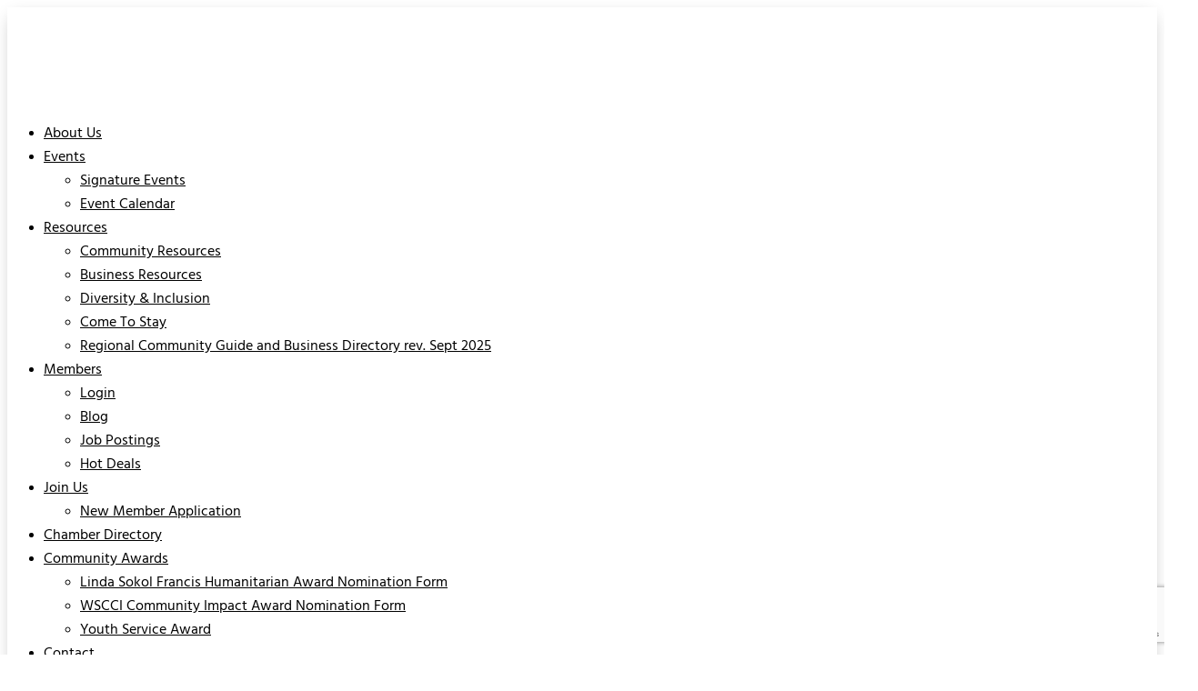

--- FILE ---
content_type: text/html; charset=utf-8
request_url: https://members.wscci.org/contact/
body_size: 24053
content:

<!DOCTYPE html><html lang="en-US"><head>
<!-- start injected HTML (CCID=7795) -->
<!-- page template: https://wscci.org/chambermaster-template -->
<title>Contact Us</title>
<base href="https://wscci.org/" />
<meta name="keywords" content="West Suburban Chamber of Commerce &amp; Industry,La Grange,directory,business search,member search,information request" />
<meta name="description" content="West Suburban Chamber of Commerce &amp; Industry is the best place to find a member or business in the La Grange IL area." />
<link href="https://members.wscci.org/integration/customerdefinedcss?_=XnFe8g2" rel="stylesheet" type="text/css" />
<!-- link for rss not inserted -->
<!-- end injected HTML -->
<meta charset="UTF-8" /><meta http-equiv="X-UA-Compatible" content="IE=edge"><link rel="pingback" href="https://wscci.org/xmlrpc.php" /> <script type="text/javascript"> document.documentElement.className = 'js'; </script><link rel="preconnect" href="https://fonts.gstatic.com" crossorigin /><style id="et-divi-open-sans-inline-css">/* Original: https://fonts.googleapis.com/css?family=Open+Sans:300italic,400italic,600italic,700italic,800italic,400,300,600,700,800&#038;subset=latin,latin-ext&#038;display=swap *//* User Agent: Mozilla/5.0 (Unknown; Linux x86_64) AppleWebKit/538.1 (KHTML, like Gecko) Safari/538.1 Daum/4.1 */@font-face {font-family: 'Open Sans';font-style: italic;font-weight: 300;font-stretch: normal;font-display: swap;src: url(https://fonts.gstatic.com/s/opensans/v44/memQYaGs126MiZpBA-UFUIcVXSCEkx2cmqvXlWq8tWZ0Pw86hd0Rk5hkWV4exQ.ttf) format('truetype');}@font-face {font-family: 'Open Sans';font-style: italic;font-weight: 400;font-stretch: normal;font-display: swap;src: url(https://fonts.gstatic.com/s/opensans/v44/memQYaGs126MiZpBA-UFUIcVXSCEkx2cmqvXlWq8tWZ0Pw86hd0Rk8ZkWV4exQ.ttf) format('truetype');}@font-face {font-family: 'Open Sans';font-style: italic;font-weight: 600;font-stretch: normal;font-display: swap;src: url(https://fonts.gstatic.com/s/opensans/v44/memQYaGs126MiZpBA-UFUIcVXSCEkx2cmqvXlWq8tWZ0Pw86hd0RkxhjWV4exQ.ttf) format('truetype');}@font-face {font-family: 'Open Sans';font-style: italic;font-weight: 700;font-stretch: normal;font-display: swap;src: url(https://fonts.gstatic.com/s/opensans/v44/memQYaGs126MiZpBA-UFUIcVXSCEkx2cmqvXlWq8tWZ0Pw86hd0RkyFjWV4exQ.ttf) format('truetype');}@font-face {font-family: 'Open Sans';font-style: italic;font-weight: 800;font-stretch: normal;font-display: swap;src: url(https://fonts.gstatic.com/s/opensans/v44/memQYaGs126MiZpBA-UFUIcVXSCEkx2cmqvXlWq8tWZ0Pw86hd0Rk0ZjWV4exQ.ttf) format('truetype');}@font-face {font-family: 'Open Sans';font-style: normal;font-weight: 300;font-stretch: normal;font-display: swap;src: url(https://fonts.gstatic.com/s/opensans/v44/memSYaGs126MiZpBA-UvWbX2vVnXBbObj2OVZyOOSr4dVJWUgsiH0B4uaVc.ttf) format('truetype');}@font-face {font-family: 'Open Sans';font-style: normal;font-weight: 400;font-stretch: normal;font-display: swap;src: url(https://fonts.gstatic.com/s/opensans/v44/memSYaGs126MiZpBA-UvWbX2vVnXBbObj2OVZyOOSr4dVJWUgsjZ0B4uaVc.ttf) format('truetype');}@font-face {font-family: 'Open Sans';font-style: normal;font-weight: 600;font-stretch: normal;font-display: swap;src: url(https://fonts.gstatic.com/s/opensans/v44/memSYaGs126MiZpBA-UvWbX2vVnXBbObj2OVZyOOSr4dVJWUgsgH1x4uaVc.ttf) format('truetype');}@font-face {font-family: 'Open Sans';font-style: normal;font-weight: 700;font-stretch: normal;font-display: swap;src: url(https://fonts.gstatic.com/s/opensans/v44/memSYaGs126MiZpBA-UvWbX2vVnXBbObj2OVZyOOSr4dVJWUgsg-1x4uaVc.ttf) format('truetype');}@font-face {font-family: 'Open Sans';font-style: normal;font-weight: 800;font-stretch: normal;font-display: swap;src: url(https://fonts.gstatic.com/s/opensans/v44/memSYaGs126MiZpBA-UvWbX2vVnXBbObj2OVZyOOSr4dVJWUgshZ1x4uaVc.ttf) format('truetype');}/* User Agent: Mozilla/5.0 (Windows NT 6.1; WOW64; rv:27.0) Gecko/20100101 Firefox/27.0 */@font-face {font-family: 'Open Sans';font-style: italic;font-weight: 300;font-stretch: normal;font-display: swap;src: url(https://fonts.gstatic.com/s/opensans/v44/memQYaGs126MiZpBA-UFUIcVXSCEkx2cmqvXlWq8tWZ0Pw86hd0Rk5hkWV4exg.woff) format('woff');}@font-face {font-family: 'Open Sans';font-style: italic;font-weight: 400;font-stretch: normal;font-display: swap;src: url(https://fonts.gstatic.com/s/opensans/v44/memQYaGs126MiZpBA-UFUIcVXSCEkx2cmqvXlWq8tWZ0Pw86hd0Rk8ZkWV4exg.woff) format('woff');}@font-face {font-family: 'Open Sans';font-style: italic;font-weight: 600;font-stretch: normal;font-display: swap;src: url(https://fonts.gstatic.com/s/opensans/v44/memQYaGs126MiZpBA-UFUIcVXSCEkx2cmqvXlWq8tWZ0Pw86hd0RkxhjWV4exg.woff) format('woff');}@font-face {font-family: 'Open Sans';font-style: italic;font-weight: 700;font-stretch: normal;font-display: swap;src: url(https://fonts.gstatic.com/s/opensans/v44/memQYaGs126MiZpBA-UFUIcVXSCEkx2cmqvXlWq8tWZ0Pw86hd0RkyFjWV4exg.woff) format('woff');}@font-face {font-family: 'Open Sans';font-style: italic;font-weight: 800;font-stretch: normal;font-display: swap;src: url(https://fonts.gstatic.com/s/opensans/v44/memQYaGs126MiZpBA-UFUIcVXSCEkx2cmqvXlWq8tWZ0Pw86hd0Rk0ZjWV4exg.woff) format('woff');}@font-face {font-family: 'Open Sans';font-style: normal;font-weight: 300;font-stretch: normal;font-display: swap;src: url(https://fonts.gstatic.com/s/opensans/v44/memSYaGs126MiZpBA-UvWbX2vVnXBbObj2OVZyOOSr4dVJWUgsiH0B4uaVQ.woff) format('woff');}@font-face {font-family: 'Open Sans';font-style: normal;font-weight: 400;font-stretch: normal;font-display: swap;src: url(https://fonts.gstatic.com/s/opensans/v44/memSYaGs126MiZpBA-UvWbX2vVnXBbObj2OVZyOOSr4dVJWUgsjZ0B4uaVQ.woff) format('woff');}@font-face {font-family: 'Open Sans';font-style: normal;font-weight: 600;font-stretch: normal;font-display: swap;src: url(https://fonts.gstatic.com/s/opensans/v44/memSYaGs126MiZpBA-UvWbX2vVnXBbObj2OVZyOOSr4dVJWUgsgH1x4uaVQ.woff) format('woff');}@font-face {font-family: 'Open Sans';font-style: normal;font-weight: 700;font-stretch: normal;font-display: swap;src: url(https://fonts.gstatic.com/s/opensans/v44/memSYaGs126MiZpBA-UvWbX2vVnXBbObj2OVZyOOSr4dVJWUgsg-1x4uaVQ.woff) format('woff');}@font-face {font-family: 'Open Sans';font-style: normal;font-weight: 800;font-stretch: normal;font-display: swap;src: url(https://fonts.gstatic.com/s/opensans/v44/memSYaGs126MiZpBA-UvWbX2vVnXBbObj2OVZyOOSr4dVJWUgshZ1x4uaVQ.woff) format('woff');}/* User Agent: Mozilla/5.0 (Windows NT 6.3; rv:39.0) Gecko/20100101 Firefox/39.0 */@font-face {font-family: 'Open Sans';font-style: italic;font-weight: 300;font-stretch: normal;font-display: swap;src: url(https://fonts.gstatic.com/s/opensans/v44/memQYaGs126MiZpBA-UFUIcVXSCEkx2cmqvXlWq8tWZ0Pw86hd0Rk5hkWV4ewA.woff2) format('woff2');}@font-face {font-family: 'Open Sans';font-style: italic;font-weight: 400;font-stretch: normal;font-display: swap;src: url(https://fonts.gstatic.com/s/opensans/v44/memQYaGs126MiZpBA-UFUIcVXSCEkx2cmqvXlWq8tWZ0Pw86hd0Rk8ZkWV4ewA.woff2) format('woff2');}@font-face {font-family: 'Open Sans';font-style: italic;font-weight: 600;font-stretch: normal;font-display: swap;src: url(https://fonts.gstatic.com/s/opensans/v44/memQYaGs126MiZpBA-UFUIcVXSCEkx2cmqvXlWq8tWZ0Pw86hd0RkxhjWV4ewA.woff2) format('woff2');}@font-face {font-family: 'Open Sans';font-style: italic;font-weight: 700;font-stretch: normal;font-display: swap;src: url(https://fonts.gstatic.com/s/opensans/v44/memQYaGs126MiZpBA-UFUIcVXSCEkx2cmqvXlWq8tWZ0Pw86hd0RkyFjWV4ewA.woff2) format('woff2');}@font-face {font-family: 'Open Sans';font-style: italic;font-weight: 800;font-stretch: normal;font-display: swap;src: url(https://fonts.gstatic.com/s/opensans/v44/memQYaGs126MiZpBA-UFUIcVXSCEkx2cmqvXlWq8tWZ0Pw86hd0Rk0ZjWV4ewA.woff2) format('woff2');}@font-face {font-family: 'Open Sans';font-style: normal;font-weight: 300;font-stretch: normal;font-display: swap;src: url(https://fonts.gstatic.com/s/opensans/v44/memSYaGs126MiZpBA-UvWbX2vVnXBbObj2OVZyOOSr4dVJWUgsiH0B4uaVI.woff2) format('woff2');}@font-face {font-family: 'Open Sans';font-style: normal;font-weight: 400;font-stretch: normal;font-display: swap;src: url(https://fonts.gstatic.com/s/opensans/v44/memSYaGs126MiZpBA-UvWbX2vVnXBbObj2OVZyOOSr4dVJWUgsjZ0B4uaVI.woff2) format('woff2');}@font-face {font-family: 'Open Sans';font-style: normal;font-weight: 600;font-stretch: normal;font-display: swap;src: url(https://fonts.gstatic.com/s/opensans/v44/memSYaGs126MiZpBA-UvWbX2vVnXBbObj2OVZyOOSr4dVJWUgsgH1x4uaVI.woff2) format('woff2');}@font-face {font-family: 'Open Sans';font-style: normal;font-weight: 700;font-stretch: normal;font-display: swap;src: url(https://fonts.gstatic.com/s/opensans/v44/memSYaGs126MiZpBA-UvWbX2vVnXBbObj2OVZyOOSr4dVJWUgsg-1x4uaVI.woff2) format('woff2');}@font-face {font-family: 'Open Sans';font-style: normal;font-weight: 800;font-stretch: normal;font-display: swap;src: url(https://fonts.gstatic.com/s/opensans/v44/memSYaGs126MiZpBA-UvWbX2vVnXBbObj2OVZyOOSr4dVJWUgshZ1x4uaVI.woff2) format('woff2');}</style><style id="et-builder-googlefonts-cached-inline">/* Original: https://fonts.googleapis.com/css?family=Hind:300,regular,500,600,700|Baskervville:regular,italic&#038;subset=latin,latin-ext&#038;display=swap *//* User Agent: Mozilla/5.0 (Unknown; Linux x86_64) AppleWebKit/538.1 (KHTML, like Gecko) Safari/538.1 Daum/4.1 */@font-face {font-family: 'Baskervville';font-style: italic;font-weight: 400;font-display: swap;src: url(https://fonts.gstatic.com/s/baskervville/v20/YA9Hr0yU4l_XOrogbkun3kQQtYOnhgMBaGprdyioUkCIeDVE.ttf) format('truetype');}@font-face {font-family: 'Baskervville';font-style: normal;font-weight: 400;font-display: swap;src: url(https://fonts.gstatic.com/s/baskervville/v20/YA9Br0yU4l_XOrogbkun3kQ6vLFYXmpq8sRsYuDrigq4cQ.ttf) format('truetype');}@font-face {font-family: 'Hind';font-style: normal;font-weight: 300;font-display: swap;src: url(https://fonts.gstatic.com/s/hind/v18/5aU19_a8oxmIfMJaERKSiA.ttf) format('truetype');}@font-face {font-family: 'Hind';font-style: normal;font-weight: 400;font-display: swap;src: url(https://fonts.gstatic.com/s/hind/v18/5aU69_a8oxmIdGd4AQ.ttf) format('truetype');}@font-face {font-family: 'Hind';font-style: normal;font-weight: 500;font-display: swap;src: url(https://fonts.gstatic.com/s/hind/v18/5aU19_a8oxmIfJpbERKSiA.ttf) format('truetype');}@font-face {font-family: 'Hind';font-style: normal;font-weight: 600;font-display: swap;src: url(https://fonts.gstatic.com/s/hind/v18/5aU19_a8oxmIfLZcERKSiA.ttf) format('truetype');}@font-face {font-family: 'Hind';font-style: normal;font-weight: 700;font-display: swap;src: url(https://fonts.gstatic.com/s/hind/v18/5aU19_a8oxmIfNJdERKSiA.ttf) format('truetype');}/* User Agent: Mozilla/5.0 (Windows NT 6.1; WOW64; rv:27.0) Gecko/20100101 Firefox/27.0 */@font-face {font-family: 'Baskervville';font-style: italic;font-weight: 400;font-display: swap;src: url(https://fonts.gstatic.com/s/baskervville/v20/YA9Hr0yU4l_XOrogbkun3kQQtYOnhgMBaGprdyioUkCIeDVH.woff) format('woff');}@font-face {font-family: 'Baskervville';font-style: normal;font-weight: 400;font-display: swap;src: url(https://fonts.gstatic.com/s/baskervville/v20/YA9Br0yU4l_XOrogbkun3kQ6vLFYXmpq8sRsYuDrigq4cg.woff) format('woff');}@font-face {font-family: 'Hind';font-style: normal;font-weight: 300;font-display: swap;src: url(https://fonts.gstatic.com/s/hind/v18/5aU19_a8oxmIfMJaERKSiw.woff) format('woff');}@font-face {font-family: 'Hind';font-style: normal;font-weight: 400;font-display: swap;src: url(https://fonts.gstatic.com/s/hind/v18/5aU69_a8oxmIdGd4Ag.woff) format('woff');}@font-face {font-family: 'Hind';font-style: normal;font-weight: 500;font-display: swap;src: url(https://fonts.gstatic.com/s/hind/v18/5aU19_a8oxmIfJpbERKSiw.woff) format('woff');}@font-face {font-family: 'Hind';font-style: normal;font-weight: 600;font-display: swap;src: url(https://fonts.gstatic.com/s/hind/v18/5aU19_a8oxmIfLZcERKSiw.woff) format('woff');}@font-face {font-family: 'Hind';font-style: normal;font-weight: 700;font-display: swap;src: url(https://fonts.gstatic.com/s/hind/v18/5aU19_a8oxmIfNJdERKSiw.woff) format('woff');}/* User Agent: Mozilla/5.0 (Windows NT 6.3; rv:39.0) Gecko/20100101 Firefox/39.0 */@font-face {font-family: 'Baskervville';font-style: italic;font-weight: 400;font-display: swap;src: url(https://fonts.gstatic.com/s/baskervville/v20/YA9Hr0yU4l_XOrogbkun3kQQtYOnhgMBaGprdyioUkCIeDVB.woff2) format('woff2');}@font-face {font-family: 'Baskervville';font-style: normal;font-weight: 400;font-display: swap;src: url(https://fonts.gstatic.com/s/baskervville/v20/YA9Br0yU4l_XOrogbkun3kQ6vLFYXmpq8sRsYuDrigq4dA.woff2) format('woff2');}@font-face {font-family: 'Hind';font-style: normal;font-weight: 300;font-display: swap;src: url(https://fonts.gstatic.com/s/hind/v18/5aU19_a8oxmIfMJaERKSjQ.woff2) format('woff2');}@font-face {font-family: 'Hind';font-style: normal;font-weight: 400;font-display: swap;src: url(https://fonts.gstatic.com/s/hind/v18/5aU69_a8oxmIdGd4BA.woff2) format('woff2');}@font-face {font-family: 'Hind';font-style: normal;font-weight: 500;font-display: swap;src: url(https://fonts.gstatic.com/s/hind/v18/5aU19_a8oxmIfJpbERKSjQ.woff2) format('woff2');}@font-face {font-family: 'Hind';font-style: normal;font-weight: 600;font-display: swap;src: url(https://fonts.gstatic.com/s/hind/v18/5aU19_a8oxmIfLZcERKSjQ.woff2) format('woff2');}@font-face {font-family: 'Hind';font-style: normal;font-weight: 700;font-display: swap;src: url(https://fonts.gstatic.com/s/hind/v18/5aU19_a8oxmIfNJdERKSjQ.woff2) format('woff2');}</style> <!-- This site is optimized with the Yoast SEO plugin v26.3 - https://yoast.com/wordpress/plugins/seo/ --><title></title><link rel="stylesheet" id="siteground-optimizer-combined-css-a356ed925579d574400233489c37b191" href="https://wscci.org/wp-content/uploads/siteground-optimizer-assets/siteground-optimizer-combined-css-a356ed925579d574400233489c37b191.css" media="all" /><link rel="canonical" href="https://members.wscci.org/contact" /><meta property="article:modified_time" content="2025-08-09T19:22:07+00:00" /><meta name="twitter:card" content="summary_large_image" /><meta name="twitter:label1" content="Est. reading time" /><meta name="twitter:data1" content="1 minute" /> <script type="application/ld+json" class="yoast-schema-graph"></script> <!-- / Yoast SEO plugin. --><link rel="alternate" type="application/rss+xml" title="WSCCI &raquo; Feed" href="https://wscci.org/feed/" /><link rel="alternate" type="application/rss+xml" title="WSCCI &raquo; Comments Feed" href="https://wscci.org/comments/feed/" /><meta content="Divi v.4.27.4" name="generator"/><style id='wp-block-library-theme-inline-css' type='text/css'> .wp-block-audio :where(figcaption){color:#555;font-size:13px;text-align:center}.is-dark-theme .wp-block-audio :where(figcaption){color:#ffffffa6}.wp-block-audio{margin:0 0 1em}.wp-block-code{border:1px solid #ccc;border-radius:4px;font-family:Menlo,Consolas,monaco,monospace;padding:.8em 1em}.wp-block-embed :where(figcaption){color:#555;font-size:13px;text-align:center}.is-dark-theme .wp-block-embed :where(figcaption){color:#ffffffa6}.wp-block-embed{margin:0 0 1em}.blocks-gallery-caption{color:#555;font-size:13px;text-align:center}.is-dark-theme .blocks-gallery-caption{color:#ffffffa6}:root :where(.wp-block-image figcaption){color:#555;font-size:13px;text-align:center}.is-dark-theme :root :where(.wp-block-image figcaption){color:#ffffffa6}.wp-block-image{margin:0 0 1em}.wp-block-pullquote{border-bottom:4px solid;border-top:4px solid;color:currentColor;margin-bottom:1.75em}.wp-block-pullquote cite,.wp-block-pullquote footer,.wp-block-pullquote__citation{color:currentColor;font-size:.8125em;font-style:normal;text-transform:uppercase}.wp-block-quote{border-left:.25em solid;margin:0 0 1.75em;padding-left:1em}.wp-block-quote cite,.wp-block-quote footer{color:currentColor;font-size:.8125em;font-style:normal;position:relative}.wp-block-quote:where(.has-text-align-right){border-left:none;border-right:.25em solid;padding-left:0;padding-right:1em}.wp-block-quote:where(.has-text-align-center){border:none;padding-left:0}.wp-block-quote.is-large,.wp-block-quote.is-style-large,.wp-block-quote:where(.is-style-plain){border:none}.wp-block-search .wp-block-search__label{font-weight:700}.wp-block-search__button{border:1px solid #ccc;padding:.375em .625em}:where(.wp-block-group.has-background){padding:1.25em 2.375em}.wp-block-separator.has-css-opacity{opacity:.4}.wp-block-separator{border:none;border-bottom:2px solid;margin-left:auto;margin-right:auto}.wp-block-separator.has-alpha-channel-opacity{opacity:1}.wp-block-separator:not(.is-style-wide):not(.is-style-dots){width:100px}.wp-block-separator.has-background:not(.is-style-dots){border-bottom:none;height:1px}.wp-block-separator.has-background:not(.is-style-wide):not(.is-style-dots){height:2px}.wp-block-table{margin:0 0 1em}.wp-block-table td,.wp-block-table th{word-break:normal}.wp-block-table :where(figcaption){color:#555;font-size:13px;text-align:center}.is-dark-theme .wp-block-table :where(figcaption){color:#ffffffa6}.wp-block-video :where(figcaption){color:#555;font-size:13px;text-align:center}.is-dark-theme .wp-block-video :where(figcaption){color:#ffffffa6}.wp-block-video{margin:0 0 1em}:root :where(.wp-block-template-part.has-background){margin-bottom:0;margin-top:0;padding:1.25em 2.375em} </style> <style id='global-styles-inline-css' type='text/css'> :root{--wp--preset--aspect-ratio--square: 1;--wp--preset--aspect-ratio--4-3: 4/3;--wp--preset--aspect-ratio--3-4: 3/4;--wp--preset--aspect-ratio--3-2: 3/2;--wp--preset--aspect-ratio--2-3: 2/3;--wp--preset--aspect-ratio--16-9: 16/9;--wp--preset--aspect-ratio--9-16: 9/16;--wp--preset--color--black: #000000;--wp--preset--color--cyan-bluish-gray: #abb8c3;--wp--preset--color--white: #ffffff;--wp--preset--color--pale-pink: #f78da7;--wp--preset--color--vivid-red: #cf2e2e;--wp--preset--color--luminous-vivid-orange: #ff6900;--wp--preset--color--luminous-vivid-amber: #fcb900;--wp--preset--color--light-green-cyan: #7bdcb5;--wp--preset--color--vivid-green-cyan: #00d084;--wp--preset--color--pale-cyan-blue: #8ed1fc;--wp--preset--color--vivid-cyan-blue: #0693e3;--wp--preset--color--vivid-purple: #9b51e0;--wp--preset--gradient--vivid-cyan-blue-to-vivid-purple: linear-gradient(135deg,rgba(6,147,227,1) 0%,rgb(155,81,224) 100%);--wp--preset--gradient--light-green-cyan-to-vivid-green-cyan: linear-gradient(135deg,rgb(122,220,180) 0%,rgb(0,208,130) 100%);--wp--preset--gradient--luminous-vivid-amber-to-luminous-vivid-orange: linear-gradient(135deg,rgba(252,185,0,1) 0%,rgba(255,105,0,1) 100%);--wp--preset--gradient--luminous-vivid-orange-to-vivid-red: linear-gradient(135deg,rgba(255,105,0,1) 0%,rgb(207,46,46) 100%);--wp--preset--gradient--very-light-gray-to-cyan-bluish-gray: linear-gradient(135deg,rgb(238,238,238) 0%,rgb(169,184,195) 100%);--wp--preset--gradient--cool-to-warm-spectrum: linear-gradient(135deg,rgb(74,234,220) 0%,rgb(151,120,209) 20%,rgb(207,42,186) 40%,rgb(238,44,130) 60%,rgb(251,105,98) 80%,rgb(254,248,76) 100%);--wp--preset--gradient--blush-light-purple: linear-gradient(135deg,rgb(255,206,236) 0%,rgb(152,150,240) 100%);--wp--preset--gradient--blush-bordeaux: linear-gradient(135deg,rgb(254,205,165) 0%,rgb(254,45,45) 50%,rgb(107,0,62) 100%);--wp--preset--gradient--luminous-dusk: linear-gradient(135deg,rgb(255,203,112) 0%,rgb(199,81,192) 50%,rgb(65,88,208) 100%);--wp--preset--gradient--pale-ocean: linear-gradient(135deg,rgb(255,245,203) 0%,rgb(182,227,212) 50%,rgb(51,167,181) 100%);--wp--preset--gradient--electric-grass: linear-gradient(135deg,rgb(202,248,128) 0%,rgb(113,206,126) 100%);--wp--preset--gradient--midnight: linear-gradient(135deg,rgb(2,3,129) 0%,rgb(40,116,252) 100%);--wp--preset--font-size--small: 13px;--wp--preset--font-size--medium: 20px;--wp--preset--font-size--large: 36px;--wp--preset--font-size--x-large: 42px;--wp--preset--spacing--20: 0.44rem;--wp--preset--spacing--30: 0.67rem;--wp--preset--spacing--40: 1rem;--wp--preset--spacing--50: 1.5rem;--wp--preset--spacing--60: 2.25rem;--wp--preset--spacing--70: 3.38rem;--wp--preset--spacing--80: 5.06rem;--wp--preset--shadow--natural: 6px 6px 9px rgba(0, 0, 0, 0.2);--wp--preset--shadow--deep: 12px 12px 50px rgba(0, 0, 0, 0.4);--wp--preset--shadow--sharp: 6px 6px 0px rgba(0, 0, 0, 0.2);--wp--preset--shadow--outlined: 6px 6px 0px -3px rgba(255, 255, 255, 1), 6px 6px rgba(0, 0, 0, 1);--wp--preset--shadow--crisp: 6px 6px 0px rgba(0, 0, 0, 1);}:root { --wp--style--global--content-size: 823px;--wp--style--global--wide-size: 1080px; }:where(body) { margin: 0; }.wp-site-blocks > .alignleft { float: left; margin-right: 2em; }.wp-site-blocks > .alignright { float: right; margin-left: 2em; }.wp-site-blocks > .aligncenter { justify-content: center; margin-left: auto; margin-right: auto; }:where(.is-layout-flex){gap: 0.5em;}:where(.is-layout-grid){gap: 0.5em;}.is-layout-flow > .alignleft{float: left;margin-inline-start: 0;margin-inline-end: 2em;}.is-layout-flow > .alignright{float: right;margin-inline-start: 2em;margin-inline-end: 0;}.is-layout-flow > .aligncenter{margin-left: auto !important;margin-right: auto !important;}.is-layout-constrained > .alignleft{float: left;margin-inline-start: 0;margin-inline-end: 2em;}.is-layout-constrained > .alignright{float: right;margin-inline-start: 2em;margin-inline-end: 0;}.is-layout-constrained > .aligncenter{margin-left: auto !important;margin-right: auto !important;}.is-layout-constrained > :where(:not(.alignleft):not(.alignright):not(.alignfull)){max-width: var(--wp--style--global--content-size);margin-left: auto !important;margin-right: auto !important;}.is-layout-constrained > .alignwide{max-width: var(--wp--style--global--wide-size);}body .is-layout-flex{display: flex;}.is-layout-flex{flex-wrap: wrap;align-items: center;}.is-layout-flex > :is(*, div){margin: 0;}body .is-layout-grid{display: grid;}.is-layout-grid > :is(*, div){margin: 0;}body{padding-top: 0px;padding-right: 0px;padding-bottom: 0px;padding-left: 0px;}:root :where(.wp-element-button, .wp-block-button__link){background-color: #32373c;border-width: 0;color: #fff;font-family: inherit;font-size: inherit;line-height: inherit;padding: calc(0.667em + 2px) calc(1.333em + 2px);text-decoration: none;}.has-black-color{color: var(--wp--preset--color--black) !important;}.has-cyan-bluish-gray-color{color: var(--wp--preset--color--cyan-bluish-gray) !important;}.has-white-color{color: var(--wp--preset--color--white) !important;}.has-pale-pink-color{color: var(--wp--preset--color--pale-pink) !important;}.has-vivid-red-color{color: var(--wp--preset--color--vivid-red) !important;}.has-luminous-vivid-orange-color{color: var(--wp--preset--color--luminous-vivid-orange) !important;}.has-luminous-vivid-amber-color{color: var(--wp--preset--color--luminous-vivid-amber) !important;}.has-light-green-cyan-color{color: var(--wp--preset--color--light-green-cyan) !important;}.has-vivid-green-cyan-color{color: var(--wp--preset--color--vivid-green-cyan) !important;}.has-pale-cyan-blue-color{color: var(--wp--preset--color--pale-cyan-blue) !important;}.has-vivid-cyan-blue-color{color: var(--wp--preset--color--vivid-cyan-blue) !important;}.has-vivid-purple-color{color: var(--wp--preset--color--vivid-purple) !important;}.has-black-background-color{background-color: var(--wp--preset--color--black) !important;}.has-cyan-bluish-gray-background-color{background-color: var(--wp--preset--color--cyan-bluish-gray) !important;}.has-white-background-color{background-color: var(--wp--preset--color--white) !important;}.has-pale-pink-background-color{background-color: var(--wp--preset--color--pale-pink) !important;}.has-vivid-red-background-color{background-color: var(--wp--preset--color--vivid-red) !important;}.has-luminous-vivid-orange-background-color{background-color: var(--wp--preset--color--luminous-vivid-orange) !important;}.has-luminous-vivid-amber-background-color{background-color: var(--wp--preset--color--luminous-vivid-amber) !important;}.has-light-green-cyan-background-color{background-color: var(--wp--preset--color--light-green-cyan) !important;}.has-vivid-green-cyan-background-color{background-color: var(--wp--preset--color--vivid-green-cyan) !important;}.has-pale-cyan-blue-background-color{background-color: var(--wp--preset--color--pale-cyan-blue) !important;}.has-vivid-cyan-blue-background-color{background-color: var(--wp--preset--color--vivid-cyan-blue) !important;}.has-vivid-purple-background-color{background-color: var(--wp--preset--color--vivid-purple) !important;}.has-black-border-color{border-color: var(--wp--preset--color--black) !important;}.has-cyan-bluish-gray-border-color{border-color: var(--wp--preset--color--cyan-bluish-gray) !important;}.has-white-border-color{border-color: var(--wp--preset--color--white) !important;}.has-pale-pink-border-color{border-color: var(--wp--preset--color--pale-pink) !important;}.has-vivid-red-border-color{border-color: var(--wp--preset--color--vivid-red) !important;}.has-luminous-vivid-orange-border-color{border-color: var(--wp--preset--color--luminous-vivid-orange) !important;}.has-luminous-vivid-amber-border-color{border-color: var(--wp--preset--color--luminous-vivid-amber) !important;}.has-light-green-cyan-border-color{border-color: var(--wp--preset--color--light-green-cyan) !important;}.has-vivid-green-cyan-border-color{border-color: var(--wp--preset--color--vivid-green-cyan) !important;}.has-pale-cyan-blue-border-color{border-color: var(--wp--preset--color--pale-cyan-blue) !important;}.has-vivid-cyan-blue-border-color{border-color: var(--wp--preset--color--vivid-cyan-blue) !important;}.has-vivid-purple-border-color{border-color: var(--wp--preset--color--vivid-purple) !important;}.has-vivid-cyan-blue-to-vivid-purple-gradient-background{background: var(--wp--preset--gradient--vivid-cyan-blue-to-vivid-purple) !important;}.has-light-green-cyan-to-vivid-green-cyan-gradient-background{background: var(--wp--preset--gradient--light-green-cyan-to-vivid-green-cyan) !important;}.has-luminous-vivid-amber-to-luminous-vivid-orange-gradient-background{background: var(--wp--preset--gradient--luminous-vivid-amber-to-luminous-vivid-orange) !important;}.has-luminous-vivid-orange-to-vivid-red-gradient-background{background: var(--wp--preset--gradient--luminous-vivid-orange-to-vivid-red) !important;}.has-very-light-gray-to-cyan-bluish-gray-gradient-background{background: var(--wp--preset--gradient--very-light-gray-to-cyan-bluish-gray) !important;}.has-cool-to-warm-spectrum-gradient-background{background: var(--wp--preset--gradient--cool-to-warm-spectrum) !important;}.has-blush-light-purple-gradient-background{background: var(--wp--preset--gradient--blush-light-purple) !important;}.has-blush-bordeaux-gradient-background{background: var(--wp--preset--gradient--blush-bordeaux) !important;}.has-luminous-dusk-gradient-background{background: var(--wp--preset--gradient--luminous-dusk) !important;}.has-pale-ocean-gradient-background{background: var(--wp--preset--gradient--pale-ocean) !important;}.has-electric-grass-gradient-background{background: var(--wp--preset--gradient--electric-grass) !important;}.has-midnight-gradient-background{background: var(--wp--preset--gradient--midnight) !important;}.has-small-font-size{font-size: var(--wp--preset--font-size--small) !important;}.has-medium-font-size{font-size: var(--wp--preset--font-size--medium) !important;}.has-large-font-size{font-size: var(--wp--preset--font-size--large) !important;}.has-x-large-font-size{font-size: var(--wp--preset--font-size--x-large) !important;}
:where(.wp-block-post-template.is-layout-flex){gap: 1.25em;}:where(.wp-block-post-template.is-layout-grid){gap: 1.25em;}
:where(.wp-block-columns.is-layout-flex){gap: 2em;}:where(.wp-block-columns.is-layout-grid){gap: 2em;}
:root :where(.wp-block-pullquote){font-size: 1.5em;line-height: 1.6;} </style><link rel="alternate" title="JSON" type="application/json" href="https://wscci.org/wp-json/wp/v2/pages/71318" /><link rel="EditURI" type="application/rsd+xml" title="RSD" href="https://wscci.org/xmlrpc.php?rsd" /><link rel='shortlink' href='https://wscci.org/?p=71318' /><meta name="viewport" content="width=device-width, initial-scale=1.0, maximum-scale=1.0, user-scalable=0" /> <script src="https://www.google.com/recaptcha/enterprise.js?render=6LdFSmEqAAAAAOTKHOuPhCO9yNsucsRkbjh6iyio"></script> <!-- Your code --><link rel="icon" href="https://wscci.org/wp-content/uploads/2023/02/cropped-wscci-logo-color-1-32x32.png" sizes="32x32" /><link rel="icon" href="https://wscci.org/wp-content/uploads/2023/02/cropped-wscci-logo-color-1-192x192.png" sizes="192x192" /><link rel="apple-touch-icon" href="https://wscci.org/wp-content/uploads/2023/02/cropped-wscci-logo-color-1-180x180.png" /><meta name="msapplication-TileImage" content="https://wscci.org/wp-content/uploads/2023/02/cropped-wscci-logo-color-1-270x270.png" /> <style id="et-divi-customizer-global-cached-inline-styles">body,.et_pb_column_1_2 .et_quote_content blockquote cite,.et_pb_column_1_2 .et_link_content a.et_link_main_url,.et_pb_column_1_3 .et_quote_content blockquote cite,.et_pb_column_3_8 .et_quote_content blockquote cite,.et_pb_column_1_4 .et_quote_content blockquote cite,.et_pb_blog_grid .et_quote_content blockquote cite,.et_pb_column_1_3 .et_link_content a.et_link_main_url,.et_pb_column_3_8 .et_link_content a.et_link_main_url,.et_pb_column_1_4 .et_link_content a.et_link_main_url,.et_pb_blog_grid .et_link_content a.et_link_main_url,body .et_pb_bg_layout_light .et_pb_post p,body .et_pb_bg_layout_dark .et_pb_post p{font-size:14px}.et_pb_slide_content,.et_pb_best_value{font-size:15px}.et_header_style_centered .mobile_nav .select_page,.et_header_style_split .mobile_nav .select_page,.et_nav_text_color_light #top-menu>li>a,.et_nav_text_color_dark #top-menu>li>a,#top-menu a,.et_mobile_menu li a,.et_nav_text_color_light .et_mobile_menu li a,.et_nav_text_color_dark .et_mobile_menu li a,#et_search_icon:before,.et_search_form_container input,span.et_close_search_field:after,#et-top-navigation .et-cart-info{color:#000000}.et_search_form_container input::-moz-placeholder{color:#000000}.et_search_form_container input::-webkit-input-placeholder{color:#000000}.et_search_form_container input:-ms-input-placeholder{color:#000000}#top-menu li a{font-size:16px}body.et_vertical_nav .container.et_search_form_container .et-search-form input{font-size:16px!important}#footer-bottom .et-social-icon a{color:rgba(102,102,102,0)}body .et_pb_button{background-color:rgba(255,255,255,0)}body.et_pb_button_helper_class .et_pb_button,body.et_pb_button_helper_class .et_pb_module.et_pb_button{}@media only screen and (min-width:981px){.et_header_style_left #et-top-navigation,.et_header_style_split #et-top-navigation{padding:39px 0 0 0}.et_header_style_left #et-top-navigation nav>ul>li>a,.et_header_style_split #et-top-navigation nav>ul>li>a{padding-bottom:39px}.et_header_style_split .centered-inline-logo-wrap{width:78px;margin:-78px 0}.et_header_style_split .centered-inline-logo-wrap #logo{max-height:78px}.et_pb_svg_logo.et_header_style_split .centered-inline-logo-wrap #logo{height:78px}.et_header_style_centered #top-menu>li>a{padding-bottom:14px}.et_header_style_slide #et-top-navigation,.et_header_style_fullscreen #et-top-navigation{padding:30px 0 30px 0!important}.et_header_style_centered #main-header .logo_container{height:78px}#logo{max-height:82%}.et_pb_svg_logo #logo{height:82%}.et-fixed-header #top-menu a,.et-fixed-header #et_search_icon:before,.et-fixed-header #et_top_search .et-search-form input,.et-fixed-header .et_search_form_container input,.et-fixed-header .et_close_search_field:after,.et-fixed-header #et-top-navigation .et-cart-info{color:#000000!important}.et-fixed-header .et_search_form_container input::-moz-placeholder{color:#000000!important}.et-fixed-header .et_search_form_container input::-webkit-input-placeholder{color:#000000!important}.et-fixed-header .et_search_form_container input:-ms-input-placeholder{color:#000000!important}}@media only screen and (min-width:1350px){.et_pb_row{padding:27px 0}.et_pb_section{padding:54px 0}.single.et_pb_pagebuilder_layout.et_full_width_page .et_post_meta_wrapper{padding-top:81px}.et_pb_fullwidth_section{padding:0}}</style>    <!-- jQuery first, then Popper.js, then Bootstrap JS -->
    <script src="https://code.jquery.com/jquery-3.7.1.min.js" crossorigin="anonymous"></script>
    <script type="text/javascript" src="https://code.jquery.com/ui/1.13.2/jquery-ui.min.js"></script>
<script src="https://members.wscci.org/Content/bundles/SEO4?v=jX-Yo1jNxYBrX6Ffq1gbxQahkKjKjLSiGjCSMnG9UuU1"></script>
    <script type="text/javascript" src="https://ajax.aspnetcdn.com/ajax/globalize/0.1.1/globalize.min.js"></script>
    <script type="text/javascript" src="https://ajax.aspnetcdn.com/ajax/globalize/0.1.1/cultures/globalize.culture.en-US.js"></script>
    <!-- Required meta tags -->
    <meta charset="utf-8">
    <meta name="viewport" content="width=device-width, initial-scale=1, shrink-to-fit=no">
    <link rel="stylesheet" href="https://code.jquery.com/ui/1.13.2/themes/base/jquery-ui.css" type="text/css" media="all" />
    <script type="text/javascript">
        var MNI = MNI || {};
        MNI.CurrentCulture = 'en-US';
        MNI.CultureDateFormat = 'M/d/yyyy';
        MNI.BaseUrl = 'https://members.wscci.org';
        MNI.jQuery = jQuery.noConflict(true);
        MNI.Page = {
            Domain: 'members.wscci.org',
            Context: 205,
            Category: null,
            Member: null,
            MemberPagePopup: true
        };
        MNI.LayoutPromise = new Promise(function (resolve) {
            MNI.LayoutResolution = resolve;
        });
        MNI.MemberFilterUrl = '';
    </script>


    <script src="https://www.google.com/recaptcha/enterprise.js?render=6LfI_T8rAAAAAMkWHrLP_GfSf3tLy9tKa839wcWa" async defer></script>
    <script>

        const SITE_KEY = '6LfI_T8rAAAAAMkWHrLP_GfSf3tLy9tKa839wcWa';

        // Repeatedly check if grecaptcha has been loaded, and call the callback once it's available
        function waitForGrecaptcha(callback, retries = 10, interval = 1000) {
            if (typeof grecaptcha !== 'undefined' && grecaptcha.enterprise.execute) {
                callback();
            } else if (retries > 0) { 
                setTimeout(() => {
                    waitForGrecaptcha(callback, retries - 1, interval);
                }, interval);
            } else {
                console.error("grecaptcha is not available after multiple attempts");
            }
        }

        // Generates a reCAPTCHA v3 token using grecaptcha.enterprise and injects it into the given form.
        // If the token input doesn't exist, it creates one. Then it executes the callback with the token.
        function setReCaptchaToken(formElement, callback, action = 'submit') {
            grecaptcha.enterprise.ready(function () {
                grecaptcha.enterprise.execute(SITE_KEY, { action: action }).then(function (token) {

                    MNI.jQuery(function ($) {
                        let input = $(formElement).find("input[name='g-recaptcha-v3']");

                        if (input.length === 0) {
                            input = $('<input>', {
                                type: 'hidden',
                                name: 'g-recaptcha-v3',
                                value: token
                            });
                            $(formElement).append(input);
                        }
                        else
                            $(input).val(token);

                        if (typeof callback === 'function') callback(token);
                    })

                });
            });
        }

    </script>




<script src="https://members.wscci.org/Content/bundles/MNI?v=34V3-w6z5bLW9Yl7pjO3C5tja0TdKeHFrpRQ0eCPbz81"></script>

    
    <script src='https://www.google.com/recaptcha/api.js?onload=onloadCaptchaCallback'></script>
    <script type="text/javascript">

        // Recaptcha fix for IOS
        var HEADER_HEIGHT = 0;
        var isIOS = /iPhone|iPad|iPod/i.test(navigator.userAgent);
        var grecaptchaPosition;

        var isScrolledIntoView = function (elem) {
            var elemRect = elem.getBoundingClientRect();
            var isVisible = (elemRect.top - HEADER_HEIGHT >= 0 && elemRect.bottom <= window.innerHeight);
            return isVisible;
        };
        // End initial Recaptcha fix for IOS.See below verifyRecaptchaCallback and ISIOS for it's usage.

        // Recaptcha aria attributes after load
        function onloadCaptchaCallback() {
            MNI.jQuery('#g-recaptcha-response').attr('aria-hidden', true);
            MNI.jQuery('#g-recaptcha-response').attr('aria-label', 'Captcha response');
        }

        MNI.jQuery(function ($) {
        $(function () {
            var $form = $('form.needs-validation');
            var form = $form[0];
            $form.find('button.btn').click(function (e) {
                e.preventDefault();
                if (form.checkValidity() === false) {
                    form.classList.add('was-validated');
                    scrollToTop();
                } else {
                    waitForGrecaptcha(() => {
                        setReCaptchaToken($form, () => form.submit(), "contactUs");
                    })
                }
            });
            function scrollToTop() {
                $('html, body').animate({
                    scrollTop: $('#gzns').offset().top
                }, 500, 'linear');
            }
            $('#ContactFormPref').change(function () {
                var selected = parseInt($('select#ContactFormPref option:selected').val());

                clearRequired();

                switch (selected) {
                    case 1:
                        $('#ContactFormEmail').attr("required", true);
                        $('label[for="ContactFormEmail"]').append('<span class="gz-form-req" title="Required field">*</span>');
                        break;
                    case 3:
                        $('#ContactFormPhone').attr("required", true);
                        $('label[for="ContactFormPhone"]').append('<span class="gz-form-req" title="Required field">*</span>');
                        break;
                    case 4:
                        $('#ContactFormAddress').attr("required", true);
                        $('label[for="ContactFormAddress"]').append('<span class="gz-form-req" title="Required field">*</span>');
                        if (!false)
                        {
                            $('#ContactFormCity').attr("required", true);
                            $('label[for="ContactFormCity"]').append('<span class="gz-form-req" title="Required field">*</span>');
                            $('#ContactFormState').attr("required", true);
                            $('label[for="ContactFormState"]').append('<span class="gz-form-req" title="Required field">*</span>');
                            $('#ContactFormZip').attr("required", true);
                            $('label[for="ContactFormZip"]').append('<span class="gz-form-req" title="Required field">*</span>');
                            $('#ContactFormCountry').attr("required", true);
                            $('label[for="ContactFormCountry"]').append('<span class="gz-form-req" title="Required field">*</span>');
                        }
                        break;
                    default:
                        break;
                  }
            });
            });
            function clearRequired() {
                // Clear ones not set for required by settings
                if ((!false))
                {
                    $('#ContactFormEmail').removeAttr("required");
                    $('label[for="ContactFormEmail"] span.gz-form-req').remove();
                }
                if ((!false))
                {
                    $('#ContactFormPhone').removeAttr("required");
                    $('label[for="ContactFormPhone"] span.gz-form-req').remove();
                }
                if ((!false))
                {
                    $('#ContactFormAddress').removeAttr("required");
                    $('label[for="ContactFormAddress"] span.gz-form-req').remove();
                    $('#ContactFormCity').removeAttr("required");
                    $('label[for="ContactFormCity"] span.gz-form-req').remove();
                    $('#ContactFormState').removeAttr("required");
                    $('label[for="ContactFormState"] span.gz-form-req').remove();
                    $('#ContactFormZip').removeAttr("required");
                    $('label[for="ContactFormZip"] span.gz-form-req').remove();
                    $('#ContactFormCountry').removeAttr("required");
                    $('label[for="ContactFormCountry"] span.gz-form-req').remove();
                }
            }

        window.verifyRecaptchaCallback = function (response) {
            $('input[data-recaptcha]').val(response).trigger('change');
            if (isIOS && grecaptchaPosition !== undefined) {
                window.scrollTo(0, grecaptchaPosition);
            }
        }

        window.expiredRecaptchaCallback = function () {
            $('input[data-recaptcha]').val("").trigger('change');
            }

            clearRequired();

            if (isIOS) {
                var recaptchaElements = document.querySelectorAll('.g-recaptcha');

                window.addEventListener('scroll', function () {
                    Array.prototype.forEach.call(recaptchaElements, function (element) {
                        if (isScrolledIntoView(element)) {
                            grecaptchaPosition = document.documentElement.scrollTop || document.body.scrollTop;
                        }
                    });
                }, false);
            }
    });
    </script>
    <!-- Bootstrap CSS -->
    <link type="text/css" href="https://members.wscci.org/Content/SEO4/css/bootstrap/bootstrap-ns.min.css" rel="stylesheet" />
<link href="https://members.wscci.org/Content/SEO4/css/fontawesome/css/fa.bundle?v=ruPA372u21djZ69Q5Ysnch4rq1PR55j8o6h6btgP60M1" rel="stylesheet"/>
<link href="https://members.wscci.org/Content/SEO4/css/v4-module.bundle?v=teKUclOSNwyO4iQ2s3q00X0U2jxs0Mkz0T6S0f4p_241" rel="stylesheet"/>
<meta name="referrer" content="origin" /></head><body class="wp-singular page-template-default page page-id-71318 wp-theme-Divi et-tb-has-template et-tb-has-header et-tb-has-footer et_pb_button_helper_class et_cover_background et_pb_gutter et_pb_gutters3 et_pb_pagebuilder_layout et_no_sidebar et_divi_theme et-db"><div id="page-container"><div id="et-boc" class="et-boc"><header class="et-l et-l--header"><div class="et_builder_inner_content et_pb_gutters3"><div class="et_pb_section et_pb_section_0_tb_header et_pb_sticky_module et_section_regular et_pb_section--with-menu" ><div class="et_pb_row et_pb_row_0_tb_header et_pb_equal_columns et_pb_gutters2 et_pb_row--with-menu"><div class="et_pb_column et_pb_column_1_4 et_pb_column_0_tb_header  et_pb_css_mix_blend_mode_passthrough"><div class="et_pb_module et_pb_image et_pb_image_0_tb_header"> <a href="https://wscci.org/"><span class="et_pb_image_wrap "><img fetchpriority="high" decoding="async" width="544" height="162" src="https://wscci.org/wp-content/uploads/2023/02/wscci-logo-color-1.png" alt="" title="wscci logo color 1" srcset="https://wscci.org/wp-content/uploads/2023/02/wscci-logo-color-1.png 544w, https://wscci.org/wp-content/uploads/2023/02/wscci-logo-color-1-480x143.png 480w" sizes="(min-width: 0px) and (max-width: 480px) 480px, (min-width: 481px) 544px, 100vw" class="wp-image-71316" /></span></a></div></div><div class="et_pb_column et_pb_column_3_4 et_pb_column_1_tb_header  et_pb_css_mix_blend_mode_passthrough et-last-child et_pb_column--with-menu"><div class="et_pb_with_border et_pb_module et_pb_menu et_pb_menu_0_tb_header et_pb_bg_layout_light  et_pb_text_align_right et_dropdown_animation_fade et_pb_menu--without-logo et_pb_menu--style-left_aligned"><div class="et_pb_menu_inner_container clearfix"><div class="et_pb_menu__wrap"><div class="et_pb_menu__menu"><nav class="et-menu-nav"><ul id="menu-main-menu" class="et-menu nav"><li class="et_pb_menu_page_id-2112 menu-item menu-item-type-post_type menu-item-object-page menu-item-2147"><a href="https://wscci.org/about-us/">About Us</a></li><li class="et_pb_menu_page_id-85 menu-item menu-item-type-custom menu-item-object-custom menu-item-has-children menu-item-85"><a href="#">Events</a><ul class="sub-menu"><li class="et_pb_menu_page_id-71298 menu-item menu-item-type-post_type menu-item-object-page menu-item-71332"><a href="https://wscci.org/signature-events/">Signature Events</a></li><li class="et_pb_menu_page_id-71327 menu-item menu-item-type-custom menu-item-object-custom menu-item-71327"><a href="https://members.wscci.org/events/">Event Calendar</a></li></ul></li><li class="et_pb_menu_page_id-86 menu-item menu-item-type-custom menu-item-object-custom menu-item-has-children menu-item-86"><a href="#">Resources</a><ul class="sub-menu"><li class="et_pb_menu_page_id-71262 menu-item menu-item-type-post_type menu-item-object-page menu-item-71269"><a href="https://wscci.org/community-resources/">Community Resources</a></li><li class="et_pb_menu_page_id-71276 menu-item menu-item-type-post_type menu-item-object-page menu-item-71288"><a href="https://wscci.org/business-resources/">Business Resources</a></li><li class="et_pb_menu_page_id-71241 menu-item menu-item-type-post_type menu-item-object-page menu-item-71270"><a href="https://wscci.org/diversity-inclusion/">Diversity &#038; Inclusion</a></li><li class="et_pb_menu_page_id-71271 menu-item menu-item-type-post_type menu-item-object-page menu-item-71289"><a href="https://wscci.org/come-to-stay/">Come To Stay</a></li><li class="et_pb_menu_page_id-72353 menu-item menu-item-type-custom menu-item-object-custom menu-item-72353"><a href="https://wscci.org/wp-content/uploads/2025/09/WSCCI_2025_rev.-092925.pdf">Regional Community Guide and Business Directory rev. Sept 2025</a></li></ul></li><li class="et_pb_menu_page_id-87 menu-item menu-item-type-custom menu-item-object-custom menu-item-has-children menu-item-87"><a href="#">Members</a><ul class="sub-menu"><li class="et_pb_menu_page_id-71626 menu-item menu-item-type-custom menu-item-object-custom menu-item-71626"><a href="https://members.wscci.org/login/">Login</a></li><li class="et_pb_menu_page_id-71627 menu-item menu-item-type-custom menu-item-object-custom menu-item-71627"><a href="https://members.wscci.org/blog">Blog</a></li><li class="et_pb_menu_page_id-71749 menu-item menu-item-type-custom menu-item-object-custom menu-item-71749"><a href="https://members.wscci.org/jobs/">Job Postings</a></li><li class="et_pb_menu_page_id-71330 menu-item menu-item-type-custom menu-item-object-custom menu-item-71330"><a href="https://members.wscci.org/hotdeals/">Hot Deals</a></li></ul></li><li class="et_pb_menu_page_id-88 menu-item menu-item-type-custom menu-item-object-custom menu-item-has-children menu-item-88"><a href="#">Join Us</a><ul class="sub-menu"><li class="et_pb_menu_page_id-71349 menu-item menu-item-type-custom menu-item-object-custom menu-item-71349"><a href="https://members.wscci.org/member/newmemberapp/">New Member Application</a></li></ul></li><li class="et_pb_menu_page_id-71326 menu-item menu-item-type-custom menu-item-object-custom menu-item-71326"><a href="https://members.wscci.org/list">Chamber Directory</a></li><li class="et_pb_menu_page_id-71890 menu-item menu-item-type-post_type menu-item-object-page menu-item-has-children menu-item-72357"><a href="https://wscci.org/community-award-nominations/">Community Awards</a><ul class="sub-menu"><li class="et_pb_menu_page_id-71894 menu-item menu-item-type-post_type menu-item-object-page menu-item-72361"><a href="https://wscci.org/linda-sokol-francis-humanitarian-award-nomination-form/">Linda Sokol Francis Humanitarian Award Nomination Form</a></li><li class="et_pb_menu_page_id-71932 menu-item menu-item-type-post_type menu-item-object-page menu-item-72360"><a href="https://wscci.org/wscci-community-impact-award-nomination-form/">WSCCI Community Impact Award Nomination Form</a></li><li class="et_pb_menu_page_id-71940 menu-item menu-item-type-post_type menu-item-object-page menu-item-72359"><a href="https://wscci.org/youth-service-award/">Youth Service Award</a></li></ul></li><li class="et_pb_menu_page_id-2087 menu-item menu-item-type-post_type menu-item-object-page menu-item-2109"><a href="https://wscci.org/contact/">Contact</a></li></ul></nav></div> <button type="button" class="et_pb_menu__icon et_pb_menu__search-button"></button><div class="et_mobile_nav_menu"><div class="mobile_nav closed"> <span class="mobile_menu_bar"></span></div></div></div><div class="et_pb_menu__search-container et_pb_menu__search-container--disabled"><div class="et_pb_menu__search"><form role="search" method="get" class="et_pb_menu__search-form" action="https://wscci.org/"> <input type="search" class="et_pb_menu__search-input" placeholder="Search &hellip;" name="s" title="Search for:" /></form> <button type="button" class="et_pb_menu__icon et_pb_menu__close-search-button"></button></div></div></div></div></div></div></div></div></header><div id="et-main-area"><div id="main-content"><article id="post-71318" class="post-71318 page type-page status-publish hentry"><div class="entry-content"><div class="et-l et-l--post"><div class="et_builder_inner_content et_pb_gutters3"><div class="et_pb_section et_pb_section_0 et_section_regular" ><div class="et_pb_row et_pb_row_0"><div class="et_pb_column et_pb_column_4_4 et_pb_column_0  et_pb_css_mix_blend_mode_passthrough et-last-child"><div class="et_pb_module et_pb_text et_pb_text_0  et_pb_text_align_left et_pb_bg_layout_light"><div class="et_pb_text_inner"><h1>Contact Us</h1></div></div></div></div></div><div class="et_pb_section et_pb_section_1 et_section_regular" ><div class="et_pb_row et_pb_row_1"><div class="et_pb_column et_pb_column_4_4 et_pb_column_1  et_pb_css_mix_blend_mode_passthrough et-last-child"><div class="et_pb_module et_pb_text et_pb_text_1  et_pb_text_align_left et_pb_bg_layout_light"><div class="et_pb_text_inner"><p>    <div id="gzns">
        
<div class="container-fluid gz-contactus">
    <!-- pagetitle and deals buttons row, deals buttons are now removed but leaving div incase we add back in -->
    <div class="d-flex w-100 gz-pagetitle-dealsbuttons">
        
        

<div class="gz-dealsbuttons"></div>

    </div>
    <div class="row gz-intro-paragraph">
        <div class="col">Send us your questions or comments using the form below. We will respond promptly to your inquiry.</div>
    </div>
    <!--banner ad -->



<div class="row gz-banner"><div class="col"><div class="mn-banner mn-banner-premier"><div id="mn-banner"><noscript><iframe src="https://members.wscci.org/sponsors/adsframe?context=205&amp;maxWidth=728&amp;maxHeight=90&amp;max=1&amp;rotate=False" width="728" height="90" scrolling="no" frameborder="0" allowtransparency="true" marginwidth="0" marginheight="0"></iframe></noscript></div></div></div></div>
<script type="text/javascript">
    var _mnisq=_mnisq||[];
    _mnisq.push(["domain","members.wscci.org"],["context",205],["max",5],["rotate",1],["maxWidth",728],["maxHeight",90],["create","mn-banner"]);
    (function(b,d,a,c){b.getElementById(d)||(c=b.getElementsByTagName(a)[0],a=b.createElement(a),a.type="text/javascript",a.async=!0,a.src="https://members.wscci.org/Content/Script/Ads.min.js",c.parentNode.insertBefore(a,c))})(document,"mni-ads-script","script");
</script>
    <div class="row gz-contact-form">
        <div class="col">
            <h3 class="gz-subtitle">Contact Information</h3>
            <small class="text-muted gz-form-reqnote" title="Asterisk denotes a required field">
                <span>*</span>
                Required field
            </small>
            
<form action="https://members.wscci.org/contact" class="needs-validation" method="post" name="formMain">                <div class="form-row gz-contact-form-who">
                    <div class="form-group col-12">
                                <label for="ContactFirstName">
            Name
                <span class="gz-form-req" title="Required field">*</span>
            
        </label>
<input class="form-control" id="ContactFirstName" name="Name" placeholder="Joe Smith" required="" type="text" value="" />    
        <div class="valid-feedback">
Looks good!
        </div>
        <div class="invalid-feedback">
Please add your name.
        </div>
    

                    </div>
                    <div class="form-group col-12">
                                <label for="ContactFormOrganization">
            Organization
            
        </label>
<input class="form-control" id="ContactFormOrganization" name="Organization" placeholder="Company, Inc." type="text" value="" />    
        
        
    

                    </div>
                </div>
                <div class="form-row gz-contact-form-add">
                    <div class="form-group col">
                                <label for="ContactFormAddress">
            Mailing Address
                <span class="gz-form-req" title="Required field">*</span>
            
        </label>
<input class="form-control" id="ContactFormAddress" name="Street" placeholder="123 Example Street" required="" type="text" value="" />    
        <div class="valid-feedback">
Looks good!
        </div>
        <div class="invalid-feedback">
Please add your mailing address.
        </div>
    

                    </div>
                    <div class="form-group col">
                                <label for="ContactFormAddress2">
            Mailing Address line 2
            
        </label>
<input class="form-control" id="ContactFormAddress2" name="POBox" placeholder="Suite 900" type="text" value="" />    
        
        
    

                    </div>
                </div>
                <div class="form-row gz-Contact-form-city-state">
                    <div class="form-group col-6 col-sm-3">
                                <label for="ContactFormCity">
            City
                <span class="gz-form-req" title="Required field">*</span>
            
        </label>
<input class="form-control" id="ContactFormCity" name="City" placeholder="Orlando" required="" type="text" value="" />    
        <div class="valid-feedback">
Looks good!
        </div>
        <div class="invalid-feedback">
Please add your City
        </div>
    

                    </div>
                    <div class="form-group col-6 col-sm-3">
                                <label for="ContactFormState">
            State
                <span class="gz-form-req" title="Required field">*</span>
            
        </label>
<input class="form-control" id="ContactFormState" name="StateProvince" placeholder="MN" required="" type="text" value="" />    
        <div class="valid-feedback">
Looks good!
        </div>
        <div class="invalid-feedback">
Please add your State
        </div>
    

                    </div>
                    <div class="form-group col-6 col-sm-3">
                                <label for="ContactFormZip">
            Postal Code
                <span class="gz-form-req" title="Required field">*</span>
            
        </label>
<input class="form-control" id="ContactFormZip" name="ZipPostal" placeholder="54321" required="" type="text" value="" />    
        <div class="valid-feedback">
Looks good!
        </div>
        <div class="invalid-feedback">
Please add your Postal Code
        </div>
    

                    </div>
                    <div class="form-group col-6 col-sm-3">
                                <label for="ContactFormCountry">
            Country
                <span class="gz-form-req" title="Required field">*</span>
            
        </label>
<select class="form-control" id="ContactFormCountry" name="Country" required=""><option value="">Choose...</option>
<option value="AF">Afghanistan</option>
<option value="AL">Albania</option>
<option value="DZ">Algeria</option>
<option value="AR">Argentina</option>
<option value="AM">Armenia</option>
<option value="AU">Australia</option>
<option value="AT">Austria</option>
<option value="AZ">Azerbaijan</option>
<option value="BS">Bahamas</option>
<option value="BH">Bahrain</option>
<option value="BD">Bangladesh</option>
<option value="BE">Belgium</option>
<option value="BZ">Belize</option>
<option value="BM">Bermuda</option>
<option value="BM">Bermuda</option>
<option value="BT">Bhutan</option>
<option value="BO">Bolivia</option>
<option value="BA">Bosnia and Herzegovina</option>
<option value="BW">Botswana</option>
<option value="BR">Brazil</option>
<option value="VG">British Virgin Islands</option>
<option value="BN">Brunei</option>
<option value="BG">Bulgaria</option>
<option value="KH">Cambodia</option>
<option value="CM">Cameroon</option>
<option value="CA">Canada</option>
<option value="029">Caribbean</option>
<option value="CL">Chile</option>
<option value="CN">China</option>
<option value="CO">Colombia</option>
<option value="CD">Congo (DRC)</option>
<option value="CR">Costa Rica</option>
<option value="CI">C&#244;te d’Ivoire</option>
<option value="HR">Croatia</option>
<option value="CU">Cuba</option>
<option value="CZ">Czechia</option>
<option value="DK">Denmark</option>
<option value="DO">Dominican Republic</option>
<option value="EC">Ecuador</option>
<option value="EG">Egypt</option>
<option value="SV">El Salvador</option>
<option value="ER">Eritrea</option>
<option value="EE">Estonia</option>
<option value="ET">Ethiopia</option>
<option value="FO">Faroe Islands</option>
<option value="FI">Finland</option>
<option value="FR">France</option>
<option value="GE">Georgia</option>
<option value="DE">Germany</option>
<option value="GH">Ghana</option>
<option value="GR">Greece</option>
<option value="GL">Greenland</option>
<option value="GT">Guatemala</option>
<option value="HT">Haiti</option>
<option value="HN">Honduras</option>
<option value="HK">Hong Kong SAR</option>
<option value="HU">Hungary</option>
<option value="IS">Iceland</option>
<option value="IN">India</option>
<option value="ID">Indonesia</option>
<option value="IE">Ireland</option>
<option value="IL">Israel</option>
<option value="IT">Italy</option>
<option value="JM">Jamaica</option>
<option value="JP">Japan</option>
<option value="JO">Jordan</option>
<option value="KZ">Kazakhstan</option>
<option value="KE">Kenya</option>
<option value="KR">Korea</option>
<option value="KW">Kuwait</option>
<option value="KG">Kyrgyzstan</option>
<option value="LA">Laos</option>
<option value="419">Latin America</option>
<option value="LV">Latvia</option>
<option value="LI">Liechtenstein</option>
<option value="LT">Lithuania</option>
<option value="LU">Luxembourg</option>
<option value="MO">Macao SAR</option>
<option value="MK">Macedonia, FYRO</option>
<option value="MY">Malaysia</option>
<option value="MV">Maldives</option>
<option value="ML">Mali</option>
<option value="MT">Malta</option>
<option value="MX">Mexico</option>
<option value="MD">Moldova</option>
<option value="MC">Monaco</option>
<option value="MN">Mongolia</option>
<option value="ME">Montenegro</option>
<option value="MA">Morocco</option>
<option value="MM">Myanmar</option>
<option value="NP">Nepal</option>
<option value="NL">Netherlands</option>
<option value="NZ">New Zealand</option>
<option value="NI">Nicaragua</option>
<option value="NG">Nigeria</option>
<option value="NO">Norway</option>
<option value="OM">Oman</option>
<option value="PK">Pakistan</option>
<option value="PA">Panama</option>
<option value="PY">Paraguay</option>
<option value="PE">Peru</option>
<option value="PH">Philippines</option>
<option value="PL">Poland</option>
<option value="PT">Portugal</option>
<option value="PR">Puerto Rico</option>
<option value="RE">R&#233;union</option>
<option value="RO">Romania</option>
<option value="RU">Russia</option>
<option value="RW">Rwanda</option>
<option value="SA">Saudi Arabia</option>
<option value="SN">Senegal</option>
<option value="RS">Serbia</option>
<option value="SG">Singapore</option>
<option value="SK">Slovakia</option>
<option value="SI">Slovenia</option>
<option value="SO">Somalia</option>
<option value="ZA">South Africa</option>
<option value="ES">Spain</option>
<option value="LK">Sri Lanka</option>
<option value="SE">Sweden</option>
<option value="CH">Switzerland</option>
<option value="TW">Taiwan</option>
<option value="TJ">Tajikistan</option>
<option value="TH">Thailand</option>
<option value="TT">Trinidad and Tobago</option>
<option value="TN">Tunisia</option>
<option value="TR">T&#252;rkiye</option>
<option value="TM">Turkmenistan</option>
<option value="UA">Ukraine</option>
<option value="AE">United Arab Emirates</option>
<option value="GB">United Kingdom</option>
<option selected="selected" value="US">United States</option>
<option value="UY">Uruguay</option>
<option value="UZ">Uzbekistan</option>
<option value="VE">Venezuela</option>
<option value="VN">Vietnam</option>
<option value="001">World</option>
<option value="YE">Yemen</option>
</select>    
        <div class="valid-feedback">
Looks good!
        </div>
        <div class="invalid-feedback">
Please add your country.
        </div>
    

                    </div>
                </div>
                <div class="form-row gz-contact-form-contact">
                    <div class="form-group col">
                                <label for="ContactFormPhone">
            Phone
                <span class="gz-form-req" title="Required field">*</span>
            
        </label>
<input class="form-control" id="ContactFormPhone" name="Phone" placeholder="(000) 000-0000" required="" type="text" value="" />    
        <div class="valid-feedback">
Looks good!
        </div>
        <div class="invalid-feedback">
Please add your phone number.
        </div>
    

                    </div>
                    <div class="form-group col">
                                <label for="ContactFormEmail">
            Email
                <span class="gz-form-req" title="Required field">*</span>
            
        </label>
<input class="form-control" id="ContactFormEmail" name="Email" placeholder="youremail@domain.com" required="" type="email" value="" />    
        <div class="valid-feedback">
Looks good!
        </div>
        <div class="invalid-feedback">
Please add a valid email.
        </div>
    

                    </div>
                    <div class="form-group-col" style="display:none">
                                <label for="ContactFormAlternateEmail">
            Leave Blank
            
        </label>
<input class="form-control" id="ContactFormAlternateEmail" name="AlternateEmail" type="text" value="" />    
        
        
    

                    </div>
                </div>
                <div class="form-row gz-contact-form-pref">
                    <div class="form-group col">
                                <label for="ContactFormPref">
            Contact Preference
                <span class="gz-form-req" title="Required field">*</span>
            
        </label>
<select class="form-control" id="ContactFormPref" name="ContactPreference" required=""><option value="">Choose...</option>
<option value="3">Phone</option>
<option value="1">Email</option>
<option value="4">Mail</option>
</select>    
        <div class="valid-feedback">
Looks good!
        </div>
        <div class="invalid-feedback">
Please select a contact preference.
        </div>
    

                    </div>
                </div>
                    <div class="form-row gz-contact-form-comments">
                        <div class="form-group col">
                                    <label for="ContactFormComments">
            Comments/Questions
            
        </label>
<textarea class="form-control" id="ContactFormComments" maxlength="9999" name="Comments" placeholder="Type comments here." rows="5">
</textarea>    
        
        
    

                        </div>
                    </div>
                    <div class="form-row gz-contact-form-disclaimer">
                        <div class="form-group col">
                            <fieldset>
                            <legend style="display: none">Release this information</legend>
                                <p class="gz-contact-disclaimer-text">The West Suburban Chamber of Commerce &amp; Ind. will not sell your contact or email information. In order to serve your request, our office shares information with chamber member businesses who can provide you with additional information. Please indicate below if we may share your request for information:</p>
                                    <div class="form-check radio-lg form-check-inline mr-5">
        <input checked="checked" class="form-check-input" id="InfoReleaseTrue" name="ReleaseToMembers" type="radio" value="True" />
        <label class="form-check-label" for="InfoReleaseTrue">Yes, you may release this information.</label>
    </div>

                                    <div class="form-check radio-lg form-check-inline mr-5">
        <input class="form-check-input" id="InfoReleaseFalse" name="ReleaseToMembers" type="radio" value="False" />
        <label class="form-check-label" for="InfoReleaseFalse">No, please do not release this information.</label>
    </div>

                            </fieldset>
                        </div>
                    </div>
                <div class="form-row gz-contact-captcha">
                    <div class="col-12 gz-comm-captcha">
                        <label style="display:none" for="captchavalidation">Captcha Validation</label>
                        <input style="display:none" id="captchavalidation" class="form-control" data-recaptcha="true" required aria-hidden="true">
                        <div class="invalid-feedback">
                            Please complete the Captcha
                        </div>
                        <div class="g-recaptcha" data-sitekey="6LcpNUMUAAAAAB5iVpO_rzGG2TK_vFp7V6SCw_4s" data-callback="verifyRecaptchaCallback" data-expired-callback="expiredRecaptchaCallback"></div>
                    </div>
                </div>
                <div class="form-row gz-contact-form-submit">
                    <div class="form-group col">
                        <button class="btn" type="button">Submit form</button>
                    </div>
                </div>
</form>            <div class="gz-contact-association">
                <div class="gz-association-name">West Suburban Chamber of Commerce &amp; Industry</div>
                    <div class="gz-association-street">P.O. Box 187</div>
                                    <div class="gz-association-citystatezip">
                        La Grange, IL 60525
                    </div>
                                        <div class="gz-association-phone">(708) 387-7550 Fax: (708) 387-7556</div>

                    <div class="gz-association-email"><a href="mailto:membership@wscci.org">membership@wscci.org</a></div>
            </div>
        </div>
    </div>
</div>

        
        <!-- JavaScript for Bootstrap 4 components -->
        <!-- js to make 4 column layout instead of 3 column when the module page content area is larger than 950, this is to accomodate for full-width templates and templates that have sidebars-->
        <script type="text/javascript">
            (function ($) {
                $(function () {
                    var $gzns = $('#gzns');
                    var $info = $('#gzns').find('.col-sm-6.col-md-4');
                    if ($gzns.width() > 950) {
                        $info.addClass('col-lg-3');
                    }

                    var store = window.localStorage;
                    var key = "10-list-view";
                    var printKey = "24-list-view";
                    $('.gz-view-btn').click(function (e) {
                        e.preventDefault();
                        $('.gz-view-btn').removeClass('active');
                        $(this).addClass('active');
                        if ($(this).hasClass('gz-list-view')) {
                            store.setItem(key, true);
                            store.setItem(printKey, true);
                            $('.gz-list-card-wrapper').removeClass('col-sm-6 col-md-4').addClass('gz-list-col');
                        } else {
                            store.setItem(key, false);
                            store.setItem(printKey, false);
                            $('.gz-list-card-wrapper').addClass('col-sm-6 col-md-4').removeClass('gz-list-col');
                        }
                    });
                    
                    var isListView = store.getItem(key) == null ? MNI.DEFAULT_LISTING : store.getItem(key) == "true";
                    if (isListView) $('.gz-view-btn.gz-list-view').click();
                    store.setItem(printKey, isListView);
                    MNI.LayoutResolution();

                    (function ($modal) {
                        if ($modal[0]) {
                            $('#gz-info-contactfriend').on('shown.bs.modal', function (e) {
                                $modal.css('max-height', $(window).height() + 'px');
                                $modal.addClass('isLoading');
                                $.ajax({ url: MNI.BaseUrl + '/inforeq/contactFriend?itemType='+MNI.ITEM_TYPE+'&itemId='+MNI.ITEM_ID })
                                    .then(function (r) {
                                        $modal.find('.modal-body')
                                            .html($.parseHTML(r.Html));
                                        $modal.removeClass('isLoading');
                                        $('#gz-info-contactfriend').addClass('in');
                                        $.getScript("https://www.google.com/recaptcha/api.js");
                                    });
                            });
                            $('#gz-info-contactfriend .send-btn').click(function () {
                                var $form = $modal.find('form');
                                $modal.addClass('isLoading');
                                $.ajax({
                                    url: $form.attr('action'),
                                    type: 'POST',
                                    data: $form.serialize(),
                                    dataType: 'json'
                                }).then(function (r) {
                                    if (r.Success) $('#gz-info-contactfriend').modal('hide');
                                    else $modal.find('.modal-body').html($.parseHTML(r.Html));
                                    $.getScript("https://www.google.com/recaptcha/api.js");
                                    $modal.removeClass('isLoading');
                                });
                            });
                        }
                    })($('#gz-info-contactfriend .modal-content'));

                    (function ($modal) {
                        if ($modal[0]) {
                            $('#gz-info-subscribe').on('shown.bs.modal', function (e) {
                            $('#gz-info-subscribe .send-btn').show();
                            $modal.addClass('isLoading');
                                $.ajax({ url: MNI.SUBSCRIBE_URL })
                                .then(function (r) {
                                    $modal.find('.modal-body')
                                        .html(r);

                                    $modal.removeClass('isLoading');
                                });
                            });
                            $('#gz-info-subscribe .send-btn').click(function () {
                                var $form = $modal.find('form');
                                $modal.addClass('isLoading');

                                waitForGrecaptcha(() => {
                                    setReCaptchaToken($form, () => {
                                        $.ajax({
                                            url: $form.attr('action'),
                                            type: 'POST',
                                            data: $form.serialize()
                                        }).then(function (r) {
                                            if (r.toLowerCase().search('thank you') != -1) {
                                                $('#gz-info-subscribe .send-btn').hide();
                                            }
                                            $modal.find('.modal-body').html(r);
                                            $modal.removeClass('isLoading');
                                        });
                                    }, "hotDealsSubscribe");
                                })                        
                            });
                        }
                    })($('#gz-info-subscribe .modal-content'));

                    (function ($modal) {
                        $('#gz-info-calendarformat').on('shown.bs.modal', function (e) {
                            var backdropElem = "<div class=\"modal-backdrop fade in\" style=\"height: 731px;\" ></div >";
                            $('#gz-info-calendarformat').addClass('in');                           
                            if (!($('#gz-info-calendarformat .modal-backdrop').length)) {
                                $('#gz-info-calendarformat').prepend(backdropElem);
                            }
                            else {
                                $('#gz-info-calendarformat .modal-backdrop').addClass('in');
                            }
                        });
                        $('#gz-info-calendarformat').on('hidden.bs.modal', function (e) {
                            $('#gz-info-calendarformat').removeClass('in');
                            $('#gz-info-calendarformat .modal-backdrop').remove();
                        });
                        if ($modal[0]) {
                            $('.calendarLink').click(function (e) {
                                $('#gz-info-calendarformat').modal('hide');
                            });
                        }
                    })($('#gz-info-calendarformat .modal-content'));

                    // Constructs the Find Members type ahead suggestion engine. Tokenizes on the Name item in the remote return object. Case Sensitive usage.
                    var members = new Bloodhound({
                        datumTokenizer: Bloodhound.tokenizers.whitespace,
                        queryTokenizer: Bloodhound.tokenizers.whitespace,
                        remote: {
                            url: MNI.BaseUrl + '/list/find?q=%searchTerm',
                            wildcard: '%searchTerm',
                            replace: function () {
                                var q = MNI.BaseUrl + '/list/find?q=' + encodeURIComponent($('.gz-search-keyword').val());
                                var categoryId = $('#catgId').val();
                                var quickLinkId = $('#qlId').val();
                                if (categoryId) {
                                    q += "&catgId=" + encodeURIComponent(categoryId);
                                }
                                if (quickLinkId) {
                                    q += "&qlid=" + encodeURIComponent(quickLinkId);
                                }
                                return q;
                            }
                        }
                    });

                    // Initializing the typeahead using the Bloodhound remote dataset. Display the Name and Type from the dataset via the suggestion template. Case sensitive.
                    $('.member-typeahead').typeahead({
                        hint: false,
                    },
                        {
                            display: 'Name',
                            source: members,
                            limit: Infinity,
                            templates: {
                                suggestion: function (data) { return '<div class="mn-autocomplete"><span class="mn-autocomplete-name">' + data.Name + '</span></br><span class="mn-autocomplete-type">' + data.Type + '</span></div>' }
                            }
                    });

                    $('.member-typeahead').on('typeahead:selected', function (evt, item) {
                        var openInNewWindow = MNI.Page.MemberPagePopup
                        var doAction = openInNewWindow ? MNI.openNewWindow : MNI.redirectTo;

                        switch (item.ResultType) {
                            case 1: // AutocompleteSearchResultType.Category
                                doAction(MNI.Path.Category(item.SlugWithID));
                                break;
                            case 2: // AutocompleteSearchResultType.QuickLink
                                doAction(MNI.Path.QuickLink(item.SlugWithID));
                                break;
                            case 3: // AutocompleteSearchResultType.Member
                                if (item.MemberPageAction == 1) {
                                    MNI.logHitStat("mbrws", item.ID).then(function () {
                                        var location = item.WebParticipation < 10 ? MNI.Path.MemberKeywordSearch(item.Name) : MNI.Path.Member(item.SlugWithID);
                                        doAction(location);
                                    });
                                }
                                else {
                                    var location = item.WebParticipation < 10 ? MNI.Path.MemberKeywordSearch(item.Name) : MNI.Path.Member(item.SlugWithID);
                                    doAction(location);
                                }
                                break;
                        }
                    })

                    $('#category-select').change(function () {
                        // Store the category ID in a hidden field so the remote fetch can use it when necessary
                        var categoryId = $('#category-select option:selected').val();
                        $('#catgId').val(categoryId);
                        // Don't rely on prior locally cached data when the category is changed.
                        $('.member-typeahead').typeahead('destroy');
                        $('.member-typeahead').typeahead({
                            hint: false,
                        },
                            {
                                display: 'Name',
                                source: members,
                                limit: Infinity,
                                templates: {
                                    suggestion: function (data) { return '<div class="mn-autocomplete"><span class="mn-autocomplete-name">' + data.Name + '</span></br><span class="mn-autocomplete-type">' + data.Type + '</span></div>' }
                                }
                            });
                    });
                    MNI.Plugins.AutoComplete.Init('#mn-search-geoip input', { path: '/' + MNI.MemberFilterUrl + '/find-geographic' });
                });
            })(MNI.jQuery);
        </script>
    </div>
</p></div></div></div></div></div></div></div></div></article></div><footer class="et-l et-l--footer"><div class="et_builder_inner_content et_pb_gutters3"><div class="et_pb_section et_pb_section_0_tb_footer et_pb_with_background et_section_regular" ><div class="et_pb_row et_pb_row_0_tb_footer"><div class="et_pb_column et_pb_column_1_3 et_pb_column_0_tb_footer  et_pb_css_mix_blend_mode_passthrough"><div class="et_pb_module et_pb_blurb et_pb_blurb_0_tb_footer  et_pb_text_align_left  et_pb_blurb_position_left et_pb_bg_layout_light"><div class="et_pb_blurb_content"><div class="et_pb_main_blurb_image"><span class="et_pb_image_wrap"><span class="et-waypoint et_pb_animation_off et_pb_animation_off_tablet et_pb_animation_off_phone et-pb-icon"></span></span></div><div class="et_pb_blurb_container"><h4 class="et_pb_module_header"><span>Location</span></h4><div class="et_pb_blurb_description"><p>P.O. Box 187<br />LaGrange, IL 60525</p></div></div></div></div></div><div class="et_pb_column et_pb_column_1_3 et_pb_column_1_tb_footer  et_pb_css_mix_blend_mode_passthrough"><div class="et_pb_module et_pb_blurb et_pb_blurb_1_tb_footer  et_pb_text_align_left  et_pb_blurb_position_left et_pb_bg_layout_light"><div class="et_pb_blurb_content"><div class="et_pb_main_blurb_image"><span class="et_pb_image_wrap"><span class="et-waypoint et_pb_animation_off et_pb_animation_off_tablet et_pb_animation_off_phone et-pb-icon"></span></span></div><div class="et_pb_blurb_container"><h4 class="et_pb_module_header"><span>Email Us</span></h4><div class="et_pb_blurb_description"><p><a href="mailto:membership@wscci.org">membership@wscci.org</a></p></div></div></div></div></div><div class="et_pb_column et_pb_column_1_3 et_pb_column_2_tb_footer  et_pb_css_mix_blend_mode_passthrough et-last-child"><div class="et_pb_module et_pb_blurb et_pb_blurb_2_tb_footer  et_pb_text_align_left  et_pb_blurb_position_left et_pb_bg_layout_light"><div class="et_pb_blurb_content"><div class="et_pb_blurb_container"><h4 class="et_pb_module_header"><span>Quick Links</span></h4><div class="et_pb_blurb_description"><p><a href="/about-us">About</a><br /><a href="/signature-events">Events</a><br /><a href="/community-resources">Resources</a><br /><a href="https://members.wscci.org/login/">Members</a><br /><a href="https://members.wscci.org/member/newmemberapp/">Join Now</a></p></div></div></div></div></div></div><div class="et_pb_with_border et_pb_row et_pb_row_1_tb_footer"><div class="et_pb_column et_pb_column_1_2 et_pb_column_3_tb_footer  et_pb_css_mix_blend_mode_passthrough"><div class="et_pb_module et_pb_text et_pb_text_0_tb_footer  et_pb_text_align_left et_pb_bg_layout_light"><div class="et_pb_text_inner">Copyright &copy; 2025</div></div></div><div class="et_pb_column et_pb_column_1_2 et_pb_column_4_tb_footer  et_pb_css_mix_blend_mode_passthrough et-last-child"><ul class="et_pb_module et_pb_social_media_follow et_pb_social_media_follow_0_tb_footer clearfix  et_pb_text_align_right et_pb_text_align_left-tablet et_pb_bg_layout_light"><li
 class='et_pb_social_media_follow_network_0_tb_footer et_pb_social_icon et_pb_social_network_link  et-social-facebook'><a
 href='#'
 class='icon et_pb_with_border'
 title='Follow on Facebook'
 target="_blank"><span
 class='et_pb_social_media_follow_network_name'
 aria-hidden='true'
 >Follow</span></a></li><li
 class='et_pb_social_media_follow_network_1_tb_footer et_pb_social_icon et_pb_social_network_link  et-social-twitter'><a
 href='#'
 class='icon et_pb_with_border'
 title='Follow on X'
 target="_blank"><span
 class='et_pb_social_media_follow_network_name'
 aria-hidden='true'
 >Follow</span></a></li><li
 class='et_pb_social_media_follow_network_2_tb_footer et_pb_social_icon et_pb_social_network_link  et-social-instagram'><a
 href='#'
 class='icon et_pb_with_border'
 title='Follow on Instagram'
 target="_blank"><span
 class='et_pb_social_media_follow_network_name'
 aria-hidden='true'
 >Follow</span></a></li></ul></div></div></div></div></footer></div></div></div> <script type="speculationrules"> {"prefetch":[{"source":"document","where":{"and":[{"href_matches":"\/*"},{"not":{"href_matches":["\/wp-*.php","\/wp-admin\/*","\/wp-content\/uploads\/*","\/wp-content\/*","\/wp-content\/plugins\/*","\/wp-content\/themes\/Divi\/*","\/*\\?(.+)"]}},{"not":{"selector_matches":"a[rel~=\"nofollow\"]"}},{"not":{"selector_matches":".no-prefetch, .no-prefetch a"}}]},"eagerness":"conservative"}]} </script> <script type="text/javascript" src="https://wscci.org/wp-content/plugins/sg-cachepress/assets/js/lazysizes.min.js?ver=7.7.3" id="siteground-optimizer-lazy-sizes-js-js"></script> <script type="text/javascript" src="https://wscci.org/wp-includes/js/jquery/jquery.min.js?ver=3.7.1" id="jquery-core-js"></script> <script type="text/javascript" src="https://wscci.org/wp-includes/js/jquery/jquery-migrate.min.js?ver=3.4.1" id="jquery-migrate-js"></script> <script type="text/javascript" id="divi-custom-script-js-extra"> /* <![CDATA[ */
var DIVI = {"item_count":"%d Item","items_count":"%d Items"};
var et_builder_utils_params = {"condition":{"diviTheme":true,"extraTheme":false},"scrollLocations":["app","top"],"builderScrollLocations":{"desktop":"app","tablet":"app","phone":"app"},"onloadScrollLocation":"app","builderType":"fe"};
var et_frontend_scripts = {"builderCssContainerPrefix":"#et-boc","builderCssLayoutPrefix":"#et-boc .et-l"};
var et_pb_custom = {"ajaxurl":"https:\/\/wscci.org\/wp-admin\/admin-ajax.php","images_uri":"https:\/\/wscci.org\/wp-content\/themes\/Divi\/images","builder_images_uri":"https:\/\/wscci.org\/wp-content\/themes\/Divi\/includes\/builder\/images","et_frontend_nonce":"b6ad705335","subscription_failed":"Please, check the fields below to make sure you entered the correct information.","et_ab_log_nonce":"4ac00f9b97","fill_message":"Please, fill in the following fields:","contact_error_message":"Please, fix the following errors:","invalid":"Invalid email","captcha":"Captcha","prev":"Prev","previous":"Previous","next":"Next","wrong_captcha":"You entered the wrong number in captcha.","wrong_checkbox":"Checkbox","ignore_waypoints":"no","is_divi_theme_used":"1","widget_search_selector":".widget_search","ab_tests":[],"is_ab_testing_active":"","page_id":"71318","unique_test_id":"","ab_bounce_rate":"5","is_cache_plugin_active":"yes","is_shortcode_tracking":"","tinymce_uri":"https:\/\/wscci.org\/wp-content\/themes\/Divi\/includes\/builder\/frontend-builder\/assets\/vendors","accent_color":"#7EBEC5","waypoints_options":[]};
var et_pb_box_shadow_elements = [];
/* ]]> */ </script> <script type="text/javascript" src="https://wscci.org/wp-content/themes/Divi/js/scripts.min.js?ver=4.27.4" id="divi-custom-script-js"></script> <script type="text/javascript" src="https://wscci.org/wp-content/uploads/siteground-optimizer-assets/et-core-common.min.js?ver=4.27.4" id="et-core-common-js"></script> <script type="text/javascript" id="dsm-shuffle-js-extra"> /* <![CDATA[ */
var dsm_filterable_gallery_security = {"nonce":"d20a409f23"};
/* ]]> */ </script> <script type="text/javascript" src="https://wscci.org/wp-content/uploads/siteground-optimizer-assets/dsm-shuffle.min.js?ver=4.8.93" id="dsm-shuffle-js"></script> <script type="text/javascript" id="et-builder-modules-script-sticky-js-extra"> /* <![CDATA[ */
var et_pb_sticky_elements = {"et_pb_section_0_tb_header":{"id":"et_pb_section_0_tb_header","selector":".et_pb_section_0_tb_header","position":"top","topOffset":"0px","bottomOffset":"0px","topLimit":"none","bottomLimit":"none","offsetSurrounding":"on","transition":"on","styles":{"module_alignment":{"desktop":"","tablet":"","phone":""},"positioning":"relative"},"stickyStyles":{"position_origin_r":"top_left","horizontal_offset":"","vertical_offset":""}}};
/* ]]> */ </script> <script type="text/javascript" src="https://wscci.org/wp-content/themes/Divi/includes/builder/feature/dynamic-assets/assets/js/sticky-elements.js?ver=4.27.4" id="et-builder-modules-script-sticky-js"></script> <style id="et-builder-module-design-tb-71712-tb-2138-71318-cached-inline-styles">.et_pb_section_0_tb_header.et_pb_section{padding-top:20px;padding-bottom:20px}.et_pb_section_0_tb_header{z-index:10;box-shadow:0px 5px 18px -6px rgba(0,0,0,0.3)}.et_pb_sticky.et_pb_section_0_tb_header{box-shadow:0px 5px 18px -6px rgba(0,0,0,0.3)}.et_pb_row_0_tb_header.et_pb_row{padding-top:0px!important;padding-bottom:0px!important;padding-top:0px;padding-bottom:0px}.et_pb_image_0_tb_header{background-image:url(https://wscci.org/wp-content/uploads/2025/05/R30U40-2025-Winners-WEBSITE-PROGRAM-1.png);margin-top:17px!important;width:90%;max-width:100%;text-align:left;margin-left:0}.et_pb_menu_0_tb_header.et_pb_menu ul li a{font-family:'Hind',Helvetica,Arial,Lucida,sans-serif;font-size:16px;color:#000000!important}.et_pb_menu_0_tb_header.et_pb_menu{border-right-color:#d8d8d8}.et_pb_menu_0_tb_header{padding-top:17px;padding-right:45px;padding-bottom:17px;margin-top:3%!important;width:100%}.et_pb_menu_0_tb_header.et_pb_menu ul li.current-menu-item a,.et_pb_menu_0_tb_header.et_pb_menu .nav li ul.sub-menu li.current-menu-item a{color:#0171BB!important}.et_pb_menu_0_tb_header.et_pb_menu .nav li ul{background-color:#ffffff!important;border-color:#ffffff}.et_pb_menu_0_tb_header.et_pb_menu .et_mobile_menu{border-color:#ffffff}.et_pb_menu_0_tb_header.et_pb_menu .nav li ul.sub-menu a,.et_pb_menu_0_tb_header.et_pb_menu .et_mobile_menu a{color:#000000!important}.et_pb_menu_0_tb_header.et_pb_menu .et_mobile_menu,.et_pb_menu_0_tb_header.et_pb_menu .et_mobile_menu ul{background-color:#ffffff!important}.et_pb_menu_0_tb_header .et_pb_menu_inner_container>.et_pb_menu__logo-wrap,.et_pb_menu_0_tb_header .et_pb_menu__logo-slot{width:auto;max-width:100%}.et_pb_menu_0_tb_header .et_pb_menu_inner_container>.et_pb_menu__logo-wrap .et_pb_menu__logo img,.et_pb_menu_0_tb_header .et_pb_menu__logo-slot .et_pb_menu__logo-wrap img{height:auto;max-height:none}.et_pb_menu_0_tb_header .mobile_nav .mobile_menu_bar:before{color:#7EBEC5}.et_pb_menu_0_tb_header .et_pb_menu__icon.et_pb_menu__search-button,.et_pb_menu_0_tb_header .et_pb_menu__icon.et_pb_menu__close-search-button{display:flex;color:#000000}.et_pb_menu_0_tb_header .et_pb_menu__icon.et_pb_menu__cart-button{display:none;color:#7EBEC5}.et_pb_column_1_tb_header{background-color:#FFFFFF;z-index:999!important;position:relative}.et_pb_sticky .et_pb_column_1_tb_header{z-index:999!important}.et_pb_image_0_tb_header.et_pb_module{margin-left:0px!important;margin-right:auto!important}@media only screen and (min-width:981px){.et_pb_row_0_tb_header,body #page-container .et-db #et-boc .et-l .et_pb_row_0_tb_header.et_pb_row,body.et_pb_pagebuilder_layout.single #page-container #et-boc .et-l .et_pb_row_0_tb_header.et_pb_row,body.et_pb_pagebuilder_layout.single.et_full_width_page #page-container #et-boc .et-l .et_pb_row_0_tb_header.et_pb_row{width:100%;max-width:100%}}@media only screen and (max-width:980px){.et_pb_row_0_tb_header,body #page-container .et-db #et-boc .et-l .et_pb_row_0_tb_header.et_pb_row,body.et_pb_pagebuilder_layout.single #page-container #et-boc .et-l .et_pb_row_0_tb_header.et_pb_row,body.et_pb_pagebuilder_layout.single.et_full_width_page #page-container #et-boc .et-l .et_pb_row_0_tb_header.et_pb_row{width:90%;max-width:90%}.et_pb_image_0_tb_header .et_pb_image_wrap img{width:auto}.et_pb_menu_0_tb_header.et_pb_menu{border-right-color:#d8d8d8}.et_pb_menu_0_tb_header .et_pb_menu__icon.et_pb_menu__search-button,.et_pb_menu_0_tb_header .et_pb_menu__icon.et_pb_menu__close-search-button,.et_pb_menu_0_tb_header .et_pb_menu__icon.et_pb_menu__cart-button{display:flex}}@media only screen and (max-width:767px){.et_pb_section_0_tb_header.et_pb_section{margin-bottom:-30px;padding-bottom:0px}.et_pb_image_0_tb_header .et_pb_image_wrap img{width:auto}.et_pb_menu_0_tb_header.et_pb_menu{border-right-width:0px;border-right-color:#d8d8d8}.et_pb_menu_0_tb_header{padding-top:0px;padding-right:0px;padding-bottom:0px;margin-top:-60px!important}.et_pb_menu_0_tb_header .et_pb_menu__icon.et_pb_menu__search-button,.et_pb_menu_0_tb_header .et_pb_menu__icon.et_pb_menu__close-search-button{display:none}.et_pb_menu_0_tb_header .et_pb_menu__icon.et_pb_menu__cart-button{display:flex}}div.et_pb_section.et_pb_section_0_tb_footer{background-image:linear-gradient(180deg,#0171bb 0%,rgba(73,147,196,0.89) 100%),url(https://wscci.org/wp-content/uploads/2023/01/joe-woods-4Zaq5xY5M_c-unsplash-scaled.jpg)!important}.et_pb_section_0_tb_footer.et_pb_section{padding-bottom:5px}.et_pb_blurb_0_tb_footer.et_pb_blurb .et_pb_module_header,.et_pb_blurb_0_tb_footer.et_pb_blurb .et_pb_module_header a,.et_pb_blurb_1_tb_footer.et_pb_blurb .et_pb_module_header,.et_pb_blurb_1_tb_footer.et_pb_blurb .et_pb_module_header a,.et_pb_blurb_2_tb_footer.et_pb_blurb .et_pb_module_header,.et_pb_blurb_2_tb_footer.et_pb_blurb .et_pb_module_header a{font-family:'Baskervville',Georgia,"Times New Roman",serif;font-weight:700;font-size:18px;color:#FFFFFF!important;line-height:1.3em}.et_pb_blurb_0_tb_footer.et_pb_blurb p,.et_pb_blurb_1_tb_footer.et_pb_blurb p,.et_pb_blurb_2_tb_footer.et_pb_blurb p{line-height:1.4em}.et_pb_blurb_0_tb_footer.et_pb_blurb,.et_pb_blurb_1_tb_footer.et_pb_blurb{font-family:'Hind',Helvetica,Arial,Lucida,sans-serif;color:#FFFFFF!important;line-height:1.4em}.et_pb_blurb_0_tb_footer.et_pb_blurb .et_pb_blurb_description a,.et_pb_text_0_tb_footer.et_pb_text a{color:#23CDE7!important}.et_pb_blurb_0_tb_footer .et-pb-icon{font-size:64px;color:#FFFFFF;font-family:ETmodules!important;font-weight:400!important}.et_pb_blurb_0_tb_footer .et_pb_blurb_content,.et_pb_blurb_1_tb_footer .et_pb_blurb_content,.et_pb_blurb_2_tb_footer .et_pb_blurb_content{max-width:100%}.et_pb_blurb_0_tb_footer .et_pb_main_blurb_image .et_pb_only_image_mode_wrap,.et_pb_blurb_0_tb_footer .et_pb_main_blurb_image .et-pb-icon,.et_pb_blurb_1_tb_footer .et_pb_main_blurb_image .et_pb_only_image_mode_wrap,.et_pb_blurb_1_tb_footer .et_pb_main_blurb_image .et-pb-icon,.et_pb_blurb_2_tb_footer .et_pb_main_blurb_image .et_pb_only_image_mode_wrap,.et_pb_blurb_2_tb_footer .et_pb_main_blurb_image .et-pb-icon{background-color:RGBA(255,255,255,0)}.et_pb_blurb_1_tb_footer.et_pb_blurb .et_pb_blurb_description a{font-size:16px;color:#FFFFFF!important}.et_pb_blurb_1_tb_footer .et-pb-icon{font-size:64px;color:#FFFFFF;font-family:FontAwesome!important;font-weight:400!important}.et_pb_blurb_2_tb_footer.et_pb_blurb{font-family:'Hind',Helvetica,Arial,Lucida,sans-serif;font-size:16px;color:#FFFFFF!important;line-height:1.4em;background-color:RGBA(255,255,255,0)}.et_pb_blurb_2_tb_footer.et_pb_blurb .et_pb_blurb_description a,.et_pb_text_0_tb_footer.et_pb_text{color:#FFFFFF!important}.et_pb_blurb_2_tb_footer .et_pb_main_blurb_image .et_pb_image_wrap{width:64px}.et_pb_row_1_tb_footer{border-top-width:1px;border-color:#FFDD67}.et_pb_row_1_tb_footer.et_pb_row{padding-top:20px!important;padding-top:20px}.et_pb_text_0_tb_footer{line-height:1.8em;font-family:'Hind',Helvetica,Arial,Lucida,sans-serif;font-size:16px;line-height:1.8em;background-color:RGBA(255,255,255,0)}@media only screen and (max-width:980px){.et_pb_blurb_0_tb_footer.et_pb_blurb .et_pb_module_header,.et_pb_blurb_0_tb_footer.et_pb_blurb .et_pb_module_header a,.et_pb_blurb_1_tb_footer.et_pb_blurb .et_pb_module_header,.et_pb_blurb_1_tb_footer.et_pb_blurb .et_pb_module_header a,.et_pb_blurb_2_tb_footer.et_pb_blurb .et_pb_module_header,.et_pb_blurb_2_tb_footer.et_pb_blurb .et_pb_module_header a{font-size:16px}.et_pb_row_1_tb_footer{border-top-width:1px}.et_pb_text_0_tb_footer{font-size:15px}}@media only screen and (max-width:767px){.et_pb_blurb_0_tb_footer.et_pb_blurb .et_pb_module_header,.et_pb_blurb_0_tb_footer.et_pb_blurb .et_pb_module_header a,.et_pb_blurb_1_tb_footer.et_pb_blurb .et_pb_module_header,.et_pb_blurb_1_tb_footer.et_pb_blurb .et_pb_module_header a,.et_pb_blurb_2_tb_footer.et_pb_blurb .et_pb_module_header,.et_pb_blurb_2_tb_footer.et_pb_blurb .et_pb_module_header a,.et_pb_text_0_tb_footer{font-size:14px}.et_pb_row_1_tb_footer{border-top-width:1px}}div.et_pb_section.et_pb_section_0{background-image:linear-gradient(115deg,#0171bb 59%,#4993c4 79%,#cc9b60 99%)!important}.et_pb_section_0{overflow-x:hidden;overflow-y:hidden}.et_pb_section_0.et_pb_section{padding-top:4%;padding-bottom:4%}.et_pb_text_0 h1{font-family:'Baskervville',Georgia,"Times New Roman",serif;font-weight:700;font-size:72px;color:#FFFFFF!important;line-height:1.2em}.et_pb_text_0 h2{color:#005CC8!important}.et_pb_text_1{background-color:RGBA(255,255,255,0)}.et_pb_column_0{padding-top:0%}.et_pb_column_1{background-color:#FFFFFF}@media only screen and (max-width:980px){.et_pb_text_0 h1{font-size:40px}.et_pb_column_0{padding-top:0%}}@media only screen and (max-width:767px){.et_pb_text_0 h1{font-size:24px}.et_pb_column_0{padding-top:0%}}</style></body></html>



--- FILE ---
content_type: text/html; charset=utf-8
request_url: https://www.google.com/recaptcha/enterprise/anchor?ar=1&k=6LdFSmEqAAAAAOTKHOuPhCO9yNsucsRkbjh6iyio&co=aHR0cHM6Ly9tZW1iZXJzLndzY2NpLm9yZzo0NDM.&hl=en&v=naPR4A6FAh-yZLuCX253WaZq&size=invisible&anchor-ms=20000&execute-ms=15000&cb=1lp0fdk0pdfv
body_size: 45090
content:
<!DOCTYPE HTML><html dir="ltr" lang="en"><head><meta http-equiv="Content-Type" content="text/html; charset=UTF-8">
<meta http-equiv="X-UA-Compatible" content="IE=edge">
<title>reCAPTCHA</title>
<style type="text/css">
/* cyrillic-ext */
@font-face {
  font-family: 'Roboto';
  font-style: normal;
  font-weight: 400;
  src: url(//fonts.gstatic.com/s/roboto/v18/KFOmCnqEu92Fr1Mu72xKKTU1Kvnz.woff2) format('woff2');
  unicode-range: U+0460-052F, U+1C80-1C8A, U+20B4, U+2DE0-2DFF, U+A640-A69F, U+FE2E-FE2F;
}
/* cyrillic */
@font-face {
  font-family: 'Roboto';
  font-style: normal;
  font-weight: 400;
  src: url(//fonts.gstatic.com/s/roboto/v18/KFOmCnqEu92Fr1Mu5mxKKTU1Kvnz.woff2) format('woff2');
  unicode-range: U+0301, U+0400-045F, U+0490-0491, U+04B0-04B1, U+2116;
}
/* greek-ext */
@font-face {
  font-family: 'Roboto';
  font-style: normal;
  font-weight: 400;
  src: url(//fonts.gstatic.com/s/roboto/v18/KFOmCnqEu92Fr1Mu7mxKKTU1Kvnz.woff2) format('woff2');
  unicode-range: U+1F00-1FFF;
}
/* greek */
@font-face {
  font-family: 'Roboto';
  font-style: normal;
  font-weight: 400;
  src: url(//fonts.gstatic.com/s/roboto/v18/KFOmCnqEu92Fr1Mu4WxKKTU1Kvnz.woff2) format('woff2');
  unicode-range: U+0370-0377, U+037A-037F, U+0384-038A, U+038C, U+038E-03A1, U+03A3-03FF;
}
/* vietnamese */
@font-face {
  font-family: 'Roboto';
  font-style: normal;
  font-weight: 400;
  src: url(//fonts.gstatic.com/s/roboto/v18/KFOmCnqEu92Fr1Mu7WxKKTU1Kvnz.woff2) format('woff2');
  unicode-range: U+0102-0103, U+0110-0111, U+0128-0129, U+0168-0169, U+01A0-01A1, U+01AF-01B0, U+0300-0301, U+0303-0304, U+0308-0309, U+0323, U+0329, U+1EA0-1EF9, U+20AB;
}
/* latin-ext */
@font-face {
  font-family: 'Roboto';
  font-style: normal;
  font-weight: 400;
  src: url(//fonts.gstatic.com/s/roboto/v18/KFOmCnqEu92Fr1Mu7GxKKTU1Kvnz.woff2) format('woff2');
  unicode-range: U+0100-02BA, U+02BD-02C5, U+02C7-02CC, U+02CE-02D7, U+02DD-02FF, U+0304, U+0308, U+0329, U+1D00-1DBF, U+1E00-1E9F, U+1EF2-1EFF, U+2020, U+20A0-20AB, U+20AD-20C0, U+2113, U+2C60-2C7F, U+A720-A7FF;
}
/* latin */
@font-face {
  font-family: 'Roboto';
  font-style: normal;
  font-weight: 400;
  src: url(//fonts.gstatic.com/s/roboto/v18/KFOmCnqEu92Fr1Mu4mxKKTU1Kg.woff2) format('woff2');
  unicode-range: U+0000-00FF, U+0131, U+0152-0153, U+02BB-02BC, U+02C6, U+02DA, U+02DC, U+0304, U+0308, U+0329, U+2000-206F, U+20AC, U+2122, U+2191, U+2193, U+2212, U+2215, U+FEFF, U+FFFD;
}
/* cyrillic-ext */
@font-face {
  font-family: 'Roboto';
  font-style: normal;
  font-weight: 500;
  src: url(//fonts.gstatic.com/s/roboto/v18/KFOlCnqEu92Fr1MmEU9fCRc4AMP6lbBP.woff2) format('woff2');
  unicode-range: U+0460-052F, U+1C80-1C8A, U+20B4, U+2DE0-2DFF, U+A640-A69F, U+FE2E-FE2F;
}
/* cyrillic */
@font-face {
  font-family: 'Roboto';
  font-style: normal;
  font-weight: 500;
  src: url(//fonts.gstatic.com/s/roboto/v18/KFOlCnqEu92Fr1MmEU9fABc4AMP6lbBP.woff2) format('woff2');
  unicode-range: U+0301, U+0400-045F, U+0490-0491, U+04B0-04B1, U+2116;
}
/* greek-ext */
@font-face {
  font-family: 'Roboto';
  font-style: normal;
  font-weight: 500;
  src: url(//fonts.gstatic.com/s/roboto/v18/KFOlCnqEu92Fr1MmEU9fCBc4AMP6lbBP.woff2) format('woff2');
  unicode-range: U+1F00-1FFF;
}
/* greek */
@font-face {
  font-family: 'Roboto';
  font-style: normal;
  font-weight: 500;
  src: url(//fonts.gstatic.com/s/roboto/v18/KFOlCnqEu92Fr1MmEU9fBxc4AMP6lbBP.woff2) format('woff2');
  unicode-range: U+0370-0377, U+037A-037F, U+0384-038A, U+038C, U+038E-03A1, U+03A3-03FF;
}
/* vietnamese */
@font-face {
  font-family: 'Roboto';
  font-style: normal;
  font-weight: 500;
  src: url(//fonts.gstatic.com/s/roboto/v18/KFOlCnqEu92Fr1MmEU9fCxc4AMP6lbBP.woff2) format('woff2');
  unicode-range: U+0102-0103, U+0110-0111, U+0128-0129, U+0168-0169, U+01A0-01A1, U+01AF-01B0, U+0300-0301, U+0303-0304, U+0308-0309, U+0323, U+0329, U+1EA0-1EF9, U+20AB;
}
/* latin-ext */
@font-face {
  font-family: 'Roboto';
  font-style: normal;
  font-weight: 500;
  src: url(//fonts.gstatic.com/s/roboto/v18/KFOlCnqEu92Fr1MmEU9fChc4AMP6lbBP.woff2) format('woff2');
  unicode-range: U+0100-02BA, U+02BD-02C5, U+02C7-02CC, U+02CE-02D7, U+02DD-02FF, U+0304, U+0308, U+0329, U+1D00-1DBF, U+1E00-1E9F, U+1EF2-1EFF, U+2020, U+20A0-20AB, U+20AD-20C0, U+2113, U+2C60-2C7F, U+A720-A7FF;
}
/* latin */
@font-face {
  font-family: 'Roboto';
  font-style: normal;
  font-weight: 500;
  src: url(//fonts.gstatic.com/s/roboto/v18/KFOlCnqEu92Fr1MmEU9fBBc4AMP6lQ.woff2) format('woff2');
  unicode-range: U+0000-00FF, U+0131, U+0152-0153, U+02BB-02BC, U+02C6, U+02DA, U+02DC, U+0304, U+0308, U+0329, U+2000-206F, U+20AC, U+2122, U+2191, U+2193, U+2212, U+2215, U+FEFF, U+FFFD;
}
/* cyrillic-ext */
@font-face {
  font-family: 'Roboto';
  font-style: normal;
  font-weight: 900;
  src: url(//fonts.gstatic.com/s/roboto/v18/KFOlCnqEu92Fr1MmYUtfCRc4AMP6lbBP.woff2) format('woff2');
  unicode-range: U+0460-052F, U+1C80-1C8A, U+20B4, U+2DE0-2DFF, U+A640-A69F, U+FE2E-FE2F;
}
/* cyrillic */
@font-face {
  font-family: 'Roboto';
  font-style: normal;
  font-weight: 900;
  src: url(//fonts.gstatic.com/s/roboto/v18/KFOlCnqEu92Fr1MmYUtfABc4AMP6lbBP.woff2) format('woff2');
  unicode-range: U+0301, U+0400-045F, U+0490-0491, U+04B0-04B1, U+2116;
}
/* greek-ext */
@font-face {
  font-family: 'Roboto';
  font-style: normal;
  font-weight: 900;
  src: url(//fonts.gstatic.com/s/roboto/v18/KFOlCnqEu92Fr1MmYUtfCBc4AMP6lbBP.woff2) format('woff2');
  unicode-range: U+1F00-1FFF;
}
/* greek */
@font-face {
  font-family: 'Roboto';
  font-style: normal;
  font-weight: 900;
  src: url(//fonts.gstatic.com/s/roboto/v18/KFOlCnqEu92Fr1MmYUtfBxc4AMP6lbBP.woff2) format('woff2');
  unicode-range: U+0370-0377, U+037A-037F, U+0384-038A, U+038C, U+038E-03A1, U+03A3-03FF;
}
/* vietnamese */
@font-face {
  font-family: 'Roboto';
  font-style: normal;
  font-weight: 900;
  src: url(//fonts.gstatic.com/s/roboto/v18/KFOlCnqEu92Fr1MmYUtfCxc4AMP6lbBP.woff2) format('woff2');
  unicode-range: U+0102-0103, U+0110-0111, U+0128-0129, U+0168-0169, U+01A0-01A1, U+01AF-01B0, U+0300-0301, U+0303-0304, U+0308-0309, U+0323, U+0329, U+1EA0-1EF9, U+20AB;
}
/* latin-ext */
@font-face {
  font-family: 'Roboto';
  font-style: normal;
  font-weight: 900;
  src: url(//fonts.gstatic.com/s/roboto/v18/KFOlCnqEu92Fr1MmYUtfChc4AMP6lbBP.woff2) format('woff2');
  unicode-range: U+0100-02BA, U+02BD-02C5, U+02C7-02CC, U+02CE-02D7, U+02DD-02FF, U+0304, U+0308, U+0329, U+1D00-1DBF, U+1E00-1E9F, U+1EF2-1EFF, U+2020, U+20A0-20AB, U+20AD-20C0, U+2113, U+2C60-2C7F, U+A720-A7FF;
}
/* latin */
@font-face {
  font-family: 'Roboto';
  font-style: normal;
  font-weight: 900;
  src: url(//fonts.gstatic.com/s/roboto/v18/KFOlCnqEu92Fr1MmYUtfBBc4AMP6lQ.woff2) format('woff2');
  unicode-range: U+0000-00FF, U+0131, U+0152-0153, U+02BB-02BC, U+02C6, U+02DA, U+02DC, U+0304, U+0308, U+0329, U+2000-206F, U+20AC, U+2122, U+2191, U+2193, U+2212, U+2215, U+FEFF, U+FFFD;
}

</style>
<link rel="stylesheet" type="text/css" href="https://www.gstatic.com/recaptcha/releases/naPR4A6FAh-yZLuCX253WaZq/styles__ltr.css">
<script nonce="cx831_VKbQExxN1soHlugg" type="text/javascript">window['__recaptcha_api'] = 'https://www.google.com/recaptcha/enterprise/';</script>
<script type="text/javascript" src="https://www.gstatic.com/recaptcha/releases/naPR4A6FAh-yZLuCX253WaZq/recaptcha__en.js" nonce="cx831_VKbQExxN1soHlugg">
      
    </script></head>
<body><div id="rc-anchor-alert" class="rc-anchor-alert"></div>
<input type="hidden" id="recaptcha-token" value="[base64]">
<script type="text/javascript" nonce="cx831_VKbQExxN1soHlugg">
      recaptcha.anchor.Main.init("[\x22ainput\x22,[\x22bgdata\x22,\x22\x22,\[base64]/[base64]/[base64]/eihOLHUpOkYoTiwwLFt3LDIxLG1dKSxwKHUsZmFsc2UsTixmYWxzZSl9Y2F0Y2goYil7ayhOLDI5MCk/[base64]/[base64]/Sy5MKCk6Sy5UKSxoKS1LLlQsYj4+MTQpPjAsSy51JiYoSy51Xj0oSy5vKzE+PjIpKihiPDwyKSksSy5vKSsxPj4yIT0wfHxLLlYsbXx8ZClLLko9MCxLLlQ9aDtpZighZClyZXR1cm4gZmFsc2U7aWYoaC1LLkg8KEsuTj5LLkYmJihLLkY9Sy5OKSxLLk4tKE4/MjU1Ono/NToyKSkpcmV0dXJuIGZhbHNlO3JldHVybiEoSy52PSh0KEssMjY3LChOPWsoSywoSy50TD11LHo/NDcyOjI2NykpLEsuQSkpLEsuUC5wdXNoKFtKRCxOLHo/[base64]/[base64]/bmV3IFhbZl0oQlswXSk6Vz09Mj9uZXcgWFtmXShCWzBdLEJbMV0pOlc9PTM/bmV3IFhbZl0oQlswXSxCWzFdLEJbMl0pOlc9PTQ/[base64]/[base64]/[base64]/[base64]/[base64]\\u003d\\u003d\x22,\[base64]\x22,\x22ZmpJKMKgNMK4wosBKMOwPsOUFsONw4TDhXbCmHzDrcKSwqrClsK7wqNibMOIwqTDjVc8OCnCiy0Aw6U5wrYcwpjCgnfCscOHw43DsVNLwqrCq8O3PS/CmcO3w4xUwr7CkCt4w6xDwowPw4tVw4/DjsOQUMO2wqwJwqNHFcKRK8OGWCDCl2bDjsOOWMK4fsK6wrtNw71JBcO7w7cHwq5Mw5wXOMKAw7/CgsOsR1s6w4UOwqzDpcOkI8Obw5jCk8KQwpdhwovDlMK2w5HDlcOsGAQewrV/w5cAGB55w6JcKsO3LMOVwopPwpdawr3CuMKOwr8sGsKUwqHCvsKYBVrDvcKJTi9Aw6F7Pk/[base64]/CpDUteMOlQsOFc8KBw6pFw6PDhj9kw4vDjcO4f8KGP8KBPcOvwqg2WzDClU3CnsK3VsO/JQvDpU80JAVBwoogw5rDrMKnw6t1YcOOwrhOw7fChAZGwpnDpCTDm8OpBw17wp1mAX5Zw6zCg2rDqcKeKcK2eDMnQMOBwqPCkzzCk8KaVMKywpDCpFzDm3w8IsKOInDCh8KUwocOwqLDhH/Dll9Jw5NnfgrDmsKDDsObw6PDmiV3eDV2SMKqZsK6FRHCrcOPI8Khw5RPZcKtwo5fWsKPwp4BYWPDvcO2w7HCl8O/w7QYeRtEwrfDhk46bmzCpy0ZwoVrwrDDrXRkwqMONTlUw7QQworDlcKbw6fDnSBPwpA4GcKFw5E7FsKUwoTCu8KiRMKYw6AhckkKw6DDh8O5ax7DpsKWw55Yw4fDtkIYwo1bccKtwpHCkcK7KcKkGi/CkQdLT17CqsKlEWrDvlrDo8Kqwp/[base64]/Cpj1XJGHCrcOoFsOzw4VvwrAAeMOpwrHDqcK2bAPCuSdHw5nDrTnDuHEwwqR/[base64]/wqLDsTbCjGfCkcO8w6VdcnRCwozDvMKFWsO7cG4/wp4yHQAmXMKYSTI1fsO5I8OPw6XDkcKnckDCkMKlXxJ+e1Bsw57CumfDkVDDq3ceacKvSTPCuHhPe8KKLsOUEcK3w6nDsMKMLE1Qw5LCuMORwpMcaCdlaj7CoBRfw5LCusKKZnrCrVVmLRHDvl3DscOTCTRUAWDDiGxZw5o/wqvCqcOpwqzDv1/DjcK7UMOVwqrCn0B8wofCnkLDkWgmfnzDlzNFwrUwJcOxw4YAw61Kwr0Vw7krw4Z+JsKVw5Qiw4rDlRAVKgXCpsKybsO+BsOvw65HH8KxPg7DsG0AwoHCpgPDrWpIwoEKw4gVKRgvVyrDuBbCncO+EsOiWQPDv8KAw6EwCiQOwqDDp8OUd3/DlQUlwqnCi8K6wovDkcK3V8KUIBh9G1UFw4kMw6FQwpVLw5XCn0jDhQrDsCpDwpzDvkEQwplGKWoAw4/CugHDp8OFEj5IfFvDjm3ClcKpNFDDgcO0w5lLJhMBwqhDSsKpC8Knw5NWw7RxTcOkcMKnwoxfwr3CkmzChMK9wq10TsKxwq1fWHXCv1gRIcK3dMKKDsOCccKPcnfDjR/Dl3LDplPDt2HDhsOxwqtVwpwOwrvCm8Kpw5rCjlZCw45NX8KtwqXCicK/wqPCg09mbMKAAcKRw4Q6ODLDisO2wo83M8KvVMOlHhDDjsK5w4psCmhlYjTCmgHDncKuB0LDtER+w5PCijrDlwrDicKuLFfDqHzCtMOpRkpYwokjw4QBTMOOYh1yw5LCt2XCtMOZM3fCsFvCpSp6wqTDiw7Cp8OGwpjCrxJ3SMK3ecK0w7F3ZsKZw5E6e8K7wq/CtCd/Rh4RLWfDjjhkwqIPYXEwejUrw7sTwpnDkRlXH8OIQgjDrwjCtmfDhcKnQ8Kbw5x/dTAgwro9Zn8QYMOHf2gAwrnDrQNDwrxBWMKhCQEWLcO2w73DocOgwpzDrMOCQMOuwrw+Q8KFw6HDsMOFwoTDv2wrYTbDhWsLwoXCm0vDuRACwrwWHMOKwpPDsMKdw6zCpcOcL3zDqB8Tw4/Dm8OaAcOWw5wow7LDrGPDjQ3DknXCtHN9CMOMdA3Drz1Pw7/DpEYQwptOw7wqEGvDkMOSDMK1bsKtfcO/WcKjWsO3Tyh/BsKOecO/Z31iw47CshPCuH/Cri/[base64]/CtsOMHn3DqcKnwo/CtHLDjE3Cp8ObbRkNasK8w6dmwonDiHPDn8OgDcKMdzDDgmzDpsKKLcOfDGs2w6YBUsO0wowdKcObGxoPw5vCncKLwpBHwq5+RWjDpE8EwpvDmMK9wojDl8KGwohZQxXCjMKuEXUjwp3DhsK0PREvcsONwq/CqEnDhsO7QTcjwrfCucO6Z8O2TxPDn8O/[base64]/Dk8KvC27Cr8OuPEEuw5QyJXPCvMOUw6vCscOWMFZ0w6I/w7TDiXR4w7gaeW/CoCQ9w6HDmWDDnAfDl8OyQzvCrMOiwqjDiMOCw7MpXg4sw5UfRsOwXcKHAUzChMOmwq/Cs8OfJMOGwp0IH8OYwqnCusKvw6hAL8KPU8K7YxXCqcOrwow4w417wqXDnEPCusKcw7bCrSbDmcKrwp3DmMKDPMOzYXpMw5nCrzsKU8OTwrHDp8KFw6DCrMK8W8KBw7zDhcKaK8OKwrLDo8KfwrDDsjQ5IUhvw6/CvgTCtmYewrUnPQcEw7VeZsKAw64nwq/ClcOBJcO9RiRoeSTCvMObLwNTdcKpwqM2GMOQw4bDp286dMKED8OTw6DDkAPDosO3w4xiB8OcwoLDug12w5LCscOrwrovCiRYV8KASwjCnnZ4wrY4w4LCiwLCp1LDjsKIw4gVwrPDnmbCpsK/[base64]/CoCEwwoDDoMKZwogBwp7DucOmwonDtjjDlF8RV2DCrxoVD8KLd8Oaw7wYDMKFScOjLmUrw6vDs8ObQA3Ck8K0wpA4FVPDqcOzw6ZbwrYwI8O3EMKUNAzDlg4/[base64]/DjC/DkcK8w47DlgRDwq8SfcOxwqvCk0rCocOqNsOHw4TDmxQzLG7DhcOHwpPDv1QWFnrDqMKMX8KcwqptwqPDnsKcAGbChTjCowbCn8Kww6HDiERPDcOCHMK3WMKCwoVVwp/DmB/DosOmw40ZBMKpa8KIbcKJecKKw6dYw5FJwrxxDMK8wqLDi8KMw7JQwrbDmMKlw6dJwpU9wrw6w4rDuFxQw5sDw6TDqMKIwpDCui/CjnPCoRfDmyLDscOLwozDncKKwpVbPC88IU9uVn/CvCvDucOSw4/[base64]/[base64]/CiTnDqBgTwqfDksK9w6zCsMKydlrChsKxwqshw5/[base64]/Dk8O5G8KMAUvDgUfCjsKBw47CgHfDkcKoMcOmw5PCmxAvGj/CjyZywp/DnsKHPsOeasKUHMOtw4XDh3/ChcOwwpPCrsKvHWV/wp/CrcONw7bCix4NVcKww57CvxVHw7zDpsKCw6jDvMOjwrXCr8OiMsOBwofCpj7DsUfDsgkMwoZPw5PDvR0kwprDisKtw5DDqhtoGjV6C8KvdsK4G8KXFsONCAp8w5d3w7ogw4N4aXfDhAkLPsKMI8Kgw5AzwqLDl8KLY2vDvRJ/w5Ydw4bDhWZwwq88woULChrDinpse3ZCwovChsOyLsKobHLDisOYw4V/w77Dg8KbNsKBwrQlw6FTEjEJwpRKSQ7CrzjDoT7Dg3HDrgvDnnt/w6bCjDvDrMOTw7zDoT7DqcOXXQVVwpNcw4kqwrTDqMOxWw4Xwpo7wqABdcKOdcOSU8KtdWpsTMKZIy/Ds8O5BsKvfj1cwpPChsOXw6PDpsK+OkQBw5Q0FATDsmrDtcOUXMKswq/ChmnDh8OHwrZjw7crw7kVw6Rtw6vCqiQgw4AYRxtnwpLDj8KgwqbCs8K6wp/DncKPw6cYQ349T8KPwq4mbktULTpbaVPDlcKiwpAcBMKvw7EwZ8KAanPCkh3Ds8KswrrDvQYYw6HCvRZsMcK/w6zDpGEJMMOHX1PDusKUw73DssKaOsOWZsOawobClBnDsQlJMAjDh8KPI8KFwrHCl2zDiMKIw7Zew43CmE/CohDCl8Owd8Oow7o3YMKRw4/DgsOIw4ppwqjDojTChQ5zajsYPUI2a8OlaVnCpgDDt8Omwo3CnMOrwr4CwrPClSI3w71sw6fDgMODbC8xR8KGIcOtUsOgwonDl8Ocw4XDjXzDj1NgGsOxPsKJVMKeMMO6w4HDnENIwrXCjT1swoEqw7YLw5/DgsOhwpPDgFfDsGjDmcOHBzbDiSDChcO8LH0lw5Blw53DtcKJw4dWFBjCqcOeOmh2C1sxBcKqw6oMwqVlHglbw7ECwpLCrsOIwoTDj8Ocwq5gdMKNw41Tw4HDiMOdw6xVWMOpSwbDvMKTwpBiJcKHw7bCqsKGd8KVw4J1w6xPw5R/wpjDp8Kvw7w7w4bCoHzDiEoHw5fDv1/ClTp8WkLConnDrcO+w5DCsXnCoMKrw4HDoXXDqMOjZ8Omw5bCj8OhSCZ8woLDlsO9QUrDrHdqw6vDmywbwognc3DDiSlkw64yLwfDuzLDl27CqHw3MkUZG8Onw4t8O8KLCzXDgsOLwo/DtsO+QcOtQsKIwrnDn3jDhMOMc3MZw6LDtAPCgsKUFMKOI8Oxw6jDtsKpNsKUw4HCs8K6a8KNw4nDqcKIwqzCk8O0RTB0w5LDggjDmcKkw4R8RcK0w4taUMKoGsORMA/[base64]/[base64]/CtSsZURp+wqbCuwYnAMKnwpHCt3zDrMKEwqcSNF7CvTrCjsKkwpR8BAdtwrMTZ1zCiinCg8OyVQo+woTDmRYkMgItX3kRQj/DgDlYw78/w4JALMOHwox3acOmT8Kiwoptw7EnZAA8w6LDtBp6w6BfOMOow4ISwonDh1DClz8mdMOow4Biw6BOGsKXwqLDkSbDoSHDocKuw6PDn1ZMYzZmwo/DiwEzw5PCsTXCgRHCtmw+wqp8e8KWwpoPwo5Yw5oYO8K9wonCvMK/[base64]/[base64]/[base64]/Dt8KZTGLCiirDq8O7E8K/wqBWwobCssOxwqrDssKyQ8Oww4fCvksZfMOdwqPDh8OQLn/DkVY7O8OuJXBEw67DicOTc23CuSkJTsORwptfWntVVg7DnMKQw4wEHcK/J1rDrhPDv8KPwp4ewoR2w4fDgwvDrxMswpvCpMOuwpcNKMORWMOVGTvCisKYP1dLwr5IJU0YTU/Cg8Ohwqs/[base64]/[base64]/[base64]/[base64]/DnMKSfsKaNkDDp8KOw57DqS9XbWYvwrITFcKONcOCRwPCucKUw6nCksOXGsOgMnkDAG9sworCqAU0wpvDuHnCvnUwwp3Ct8Otw7PDiBPDrsKZGGUMEMOvw4TCmFF1wo/DqcOAwpHDnMKmFXXCrmJEDQdSdwDDomrClE/Dvl4+wqc7wr/[base64]/CvUhBMsKPwrjDr8O8WX0PwqDDpsKTFXDCvEYHfQrCrh0+dMOicC7DqC4qSXHCpcK2Xi/ClHgOwr1bNMOiLMKbw5vDl8Ouwq1NwqnCrQLCt8Kdwq/Cl3c4w5DCvcKGwosAwol7G8Ojw4sBG8KHfkw3wpHCt8KZw5tVwqFowpzCnMKlf8OjUMOKQcK/DMKzwoIucCTClmLDl8OOwpcJVMOEUMK9JAbDp8KZwowYw4LCmQbDlyXClsKWw7BpwrMDZMK3w4fDiMKdMsKPVMObwpTDjlYsw4pmUz9uw6k9wpwsw6hubihBwq3DgTBPSMKGwoRrw5zDvT3CrAwwfVLDgWXCqMKIwrg1wq/[base64]/Jh7CsMKrwpNbfjnCgH/DqWHCpRrCqQMuw5wHwpbCsSvCizRtUMOAYwwrw4/CusKQCw/CqHbCucKPw40hw7hMw78ERFXCgQDCjMOew7V2w51/W3sNw6YnFsOCZcOMZ8OPwo5gw4XDgy8lw6fDscKwAjzCkMKtw7ZCw7HCl8KTJ8Ohcn3DvQzDsj7CjWXCmDjDnSxKwqhqw5zDtcKlw4l5wqgfEcOpEXF6w4PCssO6w7PDpDFSw4wPw6rCkMOKw7tid1nCusKxfcO+w5t/w7HCg8OjScKodWg+w6gyIVINw7nDvk/DiSvCjcKswrcjKH3DoMKFKsOnwrZGOGDDi8K/MsKXwoHCisO1QMKfGzwXf8KeKjMswpnCisKlKMOEw5U2HcKyHm0la15VwqhfbcK8wqTCoWnChD3Dm1MZwr3CisOow67Cl8OzQ8KdTQkswqZnw4YSfsKDwo9rIDFhw7JfPHweMMKUw53CmsOHTMO9woPDhDHDmD/[base64]/Cu3s2w7QFYlrDvCDDp8KyCMOZw7zDmy9pRGfCr1PDi3XDr8OmMcOqw4DCuzjCpyrCo8OPbENnc8OXOcOkWWdkVgddw7bDvWFow7LCkMKrwp8uwqbCu8Knw7w7LXUldMOQw7fDpE5/[base64]/UEDDrl9swp99w45kScKFWHPDmXwUdsORKMKcw5jDvMKrEFlEIcKZEHp4w4/CnkgufUxMZFJmf0ouW8KUWMKxwrIvHcOAVcOBMMO9OsKjTMObMsKxacOVw6JXw4YpTMKkw6x7ZzUoIgVyBsKxQBtYC2xowoTDt8OMw455wpA4w44+woJIOBVMR3vDiMK6w48/RTjDkcOdWMOkw47DpcOzEMOlGUbDihjCl3gywq/CoMKEVHbCssKDf8KEwr5ww7bDryAOwpJ1KWETwpnDp2zChcKdEcOdw5bDq8OPwpnCiSzDicKHZsKqwrUzwqfDpMOcw5jCh8KCQ8KKZUtLecK5FyDDiSzDn8KubsOWwrPDh8K/GQk7w5zDnMOHwpVdw5zDuAjCiMOzw4XDisKXw5HCocKqwp0WXzkaJF7DkjIjwrtqwrhjJmRoMQvDlMO3w4DCmUbDrcOTOQXDhgDCjcKOcMKTLXLDksKbJMKnwrJ/N15lOsKTwphaw4LChw1ewp/CqMK+F8KWwp8sw4ESEcO2FSLCu8KgIMKfEjVowozCjcO/[base64]/DrxHCvcOUHsOxf24fO1AMw6xVGgzDh2UVw6TClD/[base64]/DnsK0w4fDgxIMacO8w5DDhMKmYsOwwrbDisKEw4XCvy9Ow5Jpwqhvw6VywpfCrXdAw6FuGXDCgcOZPx/DrGjDncOXMsOiw4tlw5Q4JcOIw5jDlMKPL2XCtmkeJnjDhAhiwq4ewp7DnHAEXn/CghocAMKtVDxuw4ZzGz5rwrTDtcKvAWhhwqJLwqRww48AAsODccOxw5vChMKNwpTCrsOkw55Zw5zClglNwqvDlhDCuMKvCxfCkSzDkMKQKcOKCz4dw6wowpVLY0PCpgZ6wqwRw6RpKF4kUMKyKcOmS8KXEcOSw65Bw4/CjMOCI03CjS9kwrYTL8KDw7/Dn1JDXnbDmjPCn0Ziw5bCsxgyQ8O8FhvCiEnChCMJTBfDvsORw6EEecKxJ8O5wql5wrRIwoMuUDh2wovCiMOkw7bDj2Zewq7Djk8Uahp8JcOOw5XCqWTCqTozwrTDoT4JXX8/BMOnMlDCj8KHwrrDksKEewDCpDRyUsK9wpI8f1rClsKswqZ1BlIWTMOYw5rDuRbDrMKtw6Y8ehzCq19Sw65PwpdOG8K1Cx/Dr2/CqMOmwroKw71WGjfCrcKJeGLDlcO5w7zDlsKCRi9/[base64]/[base64]/CmMO6EcKyGMKHK8OEwp8ROGTChVlBOC7Cg8O6Uj0VGsKRwqMowpYnacORw5Ruw41Vw6JtAcO8PsK6w75kWyN/[base64]/DuE/CucKnDsKSJ8OFwqTDkC9TbwMVX8KlwpfCiMO8EsKowpo/w4M9EV9Pw4DCoAMuw5PCiy56w5nCo0dLw688w57DmCsAw4oiwrHCkcOaLFTDs1tZPMOmZcKtwq/CicOVQAMKFsOFw4DCj37DqcK6w7TCq8O8Q8KoSDsCHn9cw6bCrChWwp7DpsORwo1FwqEIw7jDtiPCgsKTW8KPwrEyV2AGBMOcwpETw67ChsOWwqBIMMKdNcO/XmzDjsKEw5DDmhPCmcKbdMKoT8OeMBpQPhtQw4xAw4cVw6LDhRjDsh4GEMKrcD3DiHUuccOTwr7DhmBMw7TCkQVFGBXDg2/ChRFpwqg+NMOgahpKw6U8Fj9KwqjClxLDu8OIwoFeNsOqWcOHTMKaw6EbK8K7w63Dg8OQO8Kdw6HCsMOfDhLDrMKWw70jO1HCuxTDgz0GVcOWGFYhw7fCk07Cs8O7P0XCjGN5w6NSwonCt8KSwpPCnMKgai7Cgn7CvcOKw5bCkMOrbMO/w6cOwqfCjMKCM3QJZhAyF8KrwoXCh0/DgHrCoxlvwp5mwobCscOkLcK/AgrCom8ePMOUwqjDslxudXY/[base64]/w6TCp8KsNTfDp8KUwpQvwr3DnkwRw5hgGk0sYEvCpDfCjVo8w7wIWMO0Chgrw77CkcOmwoPDpCcOBMOZw5RCT0MZw7zCh8K3wrXDqsKcw4fDj8Odw6HDpMKHflxwwqvCuSpnKA/DrcOdIsOsw7nDmcOyw4ljw6bCh8K4wp/Cr8KdHmTCqTVTw6nCpzzChgfDncOVwqRPWMOQTsK2Am3CsFQ7w47Ck8O6wp59w6bDksKRwr7Do0cLN8OowoTClsK6w7FjRMOAe07Cl8OsAyLDjMKCbcKaBARYUiACw5gZBDl8UcK+QsOuw5TDs8KDw7YPEsKNFMKwTiR/ccKkw6rDm2PDjWfCkH/CgnROIMOXcMKUw6UEw7Z8wpk2DQXDg8KxcTDDvsKqMMKKwplVw6hPLMKiw7rCssO+wqLDlSPDj8KhwojCncK3cSXCmFY5MMOjwrnDiMO1wrRpCyAXMgHCnwtLwqHCqBsLw73Ct8ODw7zCmcKCwo/[base64]/[base64]/[base64]/[base64]/DjsKlBl7ChMOGN00iZn8CX8K8wqXDpyDCocOOw53CoWbCnMKyFx3DnT0Rw75fw4Y2w57Di8Kcw586EcKFWkvCpTLCqh7Crh/DmAMQw4DDisKTNSIPw6UUYsOywr4pc8OsZ0t6QMO7IsOaRcKvwr/CgmXCoQ8bIcOPFizCjMKBwp7Dh0towqdjD8KmC8OAw6fDsihzw47DgX9Yw6rCm8K6woXDi8OFwp7CvnjDiy5Yw7HCkjnCvMKKZkw3worDncK7AyXCrsK5woRFVBvCuyfCp8K3wqrDiDQfw7LDqRrChsO/[base64]/[base64]/[base64]/CnDkoXcOWLMKpw7bDhMKNwobDrMKLScK9w6jCi3RUwqElw4hjUkHCrnnChQo/[base64]/DpXrCucO2AHMOw6lEPzfDg8ODesKyw7/DsWrCmsKiw6AARltCw6zCgcOhwqsfw7bDoEPDpAXDmU8Rw5fDt8Kkw5XDiMKCwrLCtC8Xw7ZrZ8KCM2HCviDDvFQuwqgRC2M0C8K0wq5pDg89eFjChB/Cm8K6G8KiaXzCgm43woBMw6DCtXdhw6RPaSnCjcK7wodWw7vDvMOiRUZAwoDDrMKVwq0CFsK8wql8woHCv8KPwq4uw4oJw4TDm8O8LhrCl1rDrcOAXERew4NSKW/CrsK/LsKlw5Ehw7BHw4nDvcK2w7lswrPCi8Osw6rCv01faynCncKQw7HDiEx5w79rwqTDilJAwpHDomTDhsK5wrNOw5vDn8KzwqRIQMKZGMO3wpHCu8K1w7BrCCIow5QFw5XCoDvDlxwDcmcMFi/Dr8KSd8Kcw7xnPsOKUcKpfDNJSMOHLx5bwrhJw7MlTsKtfcO/[base64]/bQ01wrs6GQvDjcOKwqbDmMOFwoDCncKLwpbDnxBCwpTCrXvCtsKCwqoEHD/DmsOFw4DCh8Kfwr4YwoHDs0h1S1zDgUjCrHYmMXbDvnsQw5DCugEXAcOLUHJXWsK/woHDlMOuwqjDmwUTfsK+BcKbPMOUw64sLMKZCMKUwoXDlQDCh8O6wpJEwr/Cjz0RLlLCi8OdwqlyFiMHw7FjwrcPFcKTw5bCvWoLw6A2dBPDqMKGw5FKw4HDvsOEW8K9ZylHagtGVcKQwqfCgsKtWzhxwrwZwovDkMKxw4hyw6/[base64]/CtkJlGcKpw5jDjMKvwqFGwqTDnSk3fsKBf2spO8KZw4xVPsK8WMOOKnLCplV4OcK0WAXDhMO0Lw7CkcKFwr/[base64]/[base64]/Dq8K8I2xqw6LCjl5GwpTDtkXCmQrDrUbCvjx/wpjDq8KbwqHDrsOdwqRxZ8OFTsOoZcK+PV7CqMKICSVWworDgTtkwqcYKSQMIVcZw7LClcKbwqvDucK2w7BTw5sVPw4wwoQ5KDjCvcO7w7jDpcK4w6jDtDzDkE8ew57CucOwIsOIfRXDglXDmm/[base64]/wqnCp3obLsKzwptlOzwGLMO7w6rChXXDrsKRw7nDjMKdw7DCvsKCD8KlXxUjelTDusKHw7JWKsONwrPDlnvDhsOnwpjClsKUw6HCq8KNw4/[base64]/ChGzDpwYSwr5Qw5VewoTDkUpGDMO+wrvDj3Now51EOMKaw6jCv8Oyw45yHsK0HDtqwoPDhcK/X8KHUMKKIMKKwqkow7rChVJ4w7ZOIiIpw4fDkcO/wpnClkRVY8OEw43DssK6ZsOqE8OUQik6w7B7w5vCjsK2w5DClcO1LMKrwrhFwr4+fMO7wp/CrmpOZ8OSPMK3wpd8KXDDgG/CvVTDjhPCsMK7w65cw4TDrMOkw6t0ETTCuSPDnBhxw7YIaSHCtlvCocKnw6BbHHw/w4fDrsKww5fCqMOZIzwGw4c7wrBcAmBVZMKZcxfDs8Otw6jCosKBwpnCk8OtwrTCvQbCn8OtD3HDvSMIPUZHwqbClcOdG8KAGsKJDH7DssKqw7ELAsKOKH5TecKOScO9aDvCh3LDosOAwonCh8OVbsObwqbDmMOww63DhWJvw7JTw5o/[base64]/dX/[base64]/wociOxgkDVsWw7XCoMOEwqpDwoHCvcOpDsOZJMKCOyrDncKbZsOAXcOJw5h8VAvCu8OhBsOxGMKtwqBtDDBewpfDolkxO8OUwqrCksKnwptpwq/CvA5nDxxVLcK6AMKlw7wdwrspfsKuRg5two3CtHTCsl7CicKOw7DCscKiw4AAw71OHMKkw4/Cl8K7BH/DsQsVwrHDuFEDw4gLWsKpCcKSD1pRwoVxIcOGw6/CicO8LcORf8O4wqlJTBzCjcOEIcKAfsK5PncMw5RGw68sW8O4woPDsMO/wqd/[base64]/[base64]/DnRHDmMOjYx7Dj8KmVcOFw7LCpXzDosObw79tVMO/w5wpJ8KabMKhwoAGJcKrw6PDiMKsYzXCs1PDuFU2w68gbk5sDT3Dr2HCn8OUGC1hw6wNwplxw7rCuMKYwog5W8Kfw7RHw6cSwr/Cn0zDo1XCi8OrwqfDoUHDncO0wpzClXfDhMOqSsK2Ew/CmzbDkmDDqcOPLElFwonDrsO/w6tDXjRAwojDl2rDnsKJXinCusObw6bCt8KUwqjCosK+wrUNwqPCpUbCljvCpF3DvcKrCxTDk8KlB8OTScK6Nwh2w5DCsRLDgSshw7HCi8O0wrFKNcKuDwh3H8KQw6VtwrHDg8OIQcOUVRMmwqfDtU/CrVIYbmTDi8KCwrM8w4V0wrzDn0fDs8O3PMO8woI1a8OiKMKWwqPDoFU/Z8O/[base64]/Dnj46worDmcKuYwXCvngowpLCpsKCwobDmsORwpdXwoAORU4xccObw7rDpQ/DjmNldRbDicOLVsONwrbDqcKOw6TDuMKJw5XCpA1Ywpx4EsK5U8O4w6TCh39Fw7seSMKSBcOvw73DosOWwq5zOsOYwo8sLsK8LFQGw6DClMK+wpfDlARkUUlqEMKKwobDq2Vaw5dCDsOxwo9zH8KKw7PDuDsVwpssw7Flwox/w4zCsmPCncOnBifDuBzDkMOxTBnCpMK0QEDCv8Koch1Uw6vCqifCosO6ecOBSi/CksOUw7rDtMKew5/Dn2BFYGFkaMKELXpzwpByesOnwr1vGHh8wpvCljAQDxJcw57Dp8OdPcOSw6pow51aw7kdw6PDmGpnEWldBjApG3HCocKwXikoM3LCs0XDviDDrcOpEExIC24oVMKXwp7CnnlSPgYDw4/CvMK8BcO2w7oSY8OrJgYlOE7CusKdBCvDliNMYcKdw5TCo8KBAcKGOcOtLj7DicOCwpTDsD7CrWxFQsO+w7jDkcOawqdiw5k8w4fCnG3DhSk3LsKIwoTCjcKkBThYeMKdw4hKwpLDkXXCuMKLZRo3w4gMw6pAXcKxERoOPcK5W8OLw4bDhhVMwpUAwoDDsGUdwop/w6LDr8KTXMKMw7HDsnFsw7RpNDE7w4nDrMK4w6fDjMKsXVbDlG7CksKcfR83N3TDtMKdPsKFaBJvZh81E1/[base64]/NsKcAD/DhsK2fHY2XntxesOmHCEYw4ZNR8KBw45+w5LCkFw9wqvChsKgwo/Dr8KiOcKrWgNhEToqWyHDi8KlHWRREMKZcV7ChsOMw7zDrzUcw6LClsO/cCcbwrwyGMK+XMOGZR3Cl8OHwqAeMm3Dh8OUd8KUw5EkwrfDuA/CvBHDsCZOw5cxwonDuMOVw4MtAHbDnMOCwqbDtDh0w6TDqMKJH8Obw5PDjjjCkcOEw4vCvsKFwq7Do8Ovwq/CjXnDvMOqwqVMYCNBwpTCksOmw4rDuzIWOh/CpVUGbcOkLcOow7jCksK0wot7wqBNEcO0TyPCiA/Dr0XCrcKhEcOEw5lZCcOJQ8Kxwr7CkMOoPsOgXcK1w6bCgGAQLMKqbmLCpm7CrHLDk0h3w4oXXQnDmsKOwqvCvsOuHMKPW8KmScK9PcKzXnlxw7AvYRAfw5PCqMOjPRvDlsO5LcKwwrE4wr0KVcOKw6nDucK4OcOPCyDDksK3GA9KF0/Cin4pw54fwpLDucKEccKrUMKXwo9+wrAzKEhSNg3DvsOvwrnDoMK5T2JoCcOzPgYRw5tWJ3tZO8OZX8OvAh/CrRjCoHd5w7fCljfDjw7CnWxqw6FxNSs+LcKVUcKgGwpbBhtnH8OCwqzDrWjDrMOvw7jCiCzCscOrw4oXK2bDv8KfEsKOL0pbw7whw5TCsMOAw5PCtMKow7NfdMOkw61jU8OAZwY4VW/CsG7DlDrDqsOYwoXCqsKkw5LDlQBCEsO4RxXDtMKFwr1sIEnDiV3ColrDuMKIw5bDj8Ozw7c8K0fCrhTCrkFjF8K8wqDDqS3DvGzCqidJIsOpwpIEeScuF8KVwp5Ww4zCrcOWw5dawrvDlAEaw7nCvx7Cn8O/wrFwRWfCoAnDvSfDpBzDk8O2woIMwojCoiFZLMKlfTbDuBVrBQPCvTXDoMOHw6TCuMKSwpXDoQzCvXlKAsOtw5PCr8OnZMKrw51vwqrDj8OGwrNvwrs/w4Z0KMOSwp9KfsOZwoAew7E1fMKlw5RCw4DDin9MwpzDpcKDLXPCkRB/NjrCsMOeesOPw6nCoMObwqc9Kl3DnMOUw7zCucKgV8K6Fh7Cm2BKwqVKw7rClcKcwqLDoMOSBsOgw6N0wqcWwonCvcKAU0V2Y1B8woo0wqAOwrbCrcOdw6LCkiLDqH/CtcOKGgHCkcORfMOLf8KWfcK2fC7DrsOAwo4dw4DCh2hLFiTCncKDw6UuU8K/[base64]/Dl8Kkw4YMwqp4w7/DoB7CsMOOwoTDucOVXxgdw5zCpkrDu8OIWzfCh8O3H8KuwonCoibCk8OXI8OzIyXDsndIwovDksKyS8OOworCnMOsw7/[base64]/Ds0EoV8KjZcO+KG1nw7rDv8K3MsO4w75mKXDDrTlVWWjDnsKLw67DqivCvQfDnU/DvcO1GRMtYMKPRTpNwqoZwrzCp8OnPcKbFsKuJCYMwqPConEDZ8KVw4HCrMOdK8KUw4vDqMOUQHgLKMOAQMKBwoLClU/[base64]/DqcOQRmkmMsKDYRwfwojDvTnCvMKGCGzCrsOsNMOnw7fCl8Ovw7rDosK/wrfCjG9CwqU6DMKpw5MDwqh6wp/[base64]/[base64]/Cn8Ovw4zDn8Krw6seYMK8M8K8HsOPMUIqw592TAfDvMOPw583w4FGUA5Iw77DihzDhcKcw7Mswq1zacOFE8Kjwo8Ww7wHwpHDtj/DpcKYHThbwp/[base64]/Dsh7CiMO4McKTw4nCoFvDvypMGcKTC8KJwrzCthvDtMOEw5zCgsKuwoQJDmLCmcOaPE4nbsKqwrgdw746wrDCulhNwqUUwpXCuywxDWcGLyPCmcKoUcOmXzg+wqJuf8OAw5U/[base64]/DtBVdwp0Qw7BFwrTDn8KcJ2Avw4bDi8OQVcOzw7ZOYgzCg8OqGAEjw7VwbsKAwr/DiRXDkk3Ch8OgJkvDrcOSw6fDosOkZ23Cn8O9woUHf2DCjMKHwpBMwrzCoU13aGfCgjTCvsOuKB/CjcKgBWdWBMODM8KNLcOrwpsmw5HDhDBVNsOWG8K2CsObGcOvag\\u003d\\u003d\x22],null,[\x22conf\x22,null,\x226LdFSmEqAAAAAOTKHOuPhCO9yNsucsRkbjh6iyio\x22,0,null,null,null,1,[21,125,63,73,95,87,41,43,42,83,102,105,109,121],[7241176,274],0,null,null,null,null,0,null,0,null,700,1,null,0,\[base64]/tzcYADoGZWF6dTZkEg4Iiv2INxgAOgVNZklJNBoZCAMSFR0U8JfjNw7/vqUGGcSdCRmc4owCGQ\\u003d\\u003d\x22,0,0,null,null,1,null,0,0],\x22https://members.wscci.org:443\x22,null,[3,1,1],null,null,null,1,3600,[\x22https://www.google.com/intl/en/policies/privacy/\x22,\x22https://www.google.com/intl/en/policies/terms/\x22],\x221OaLkBXkgENddn40HvGy3aCmGFizwNymwVwgTGV7qKc\\u003d\x22,1,0,null,1,1762935140254,0,0,[253],null,[142,82],\x22RC-G-Y6i6OTig6WCQ\x22,null,null,null,null,null,\x220dAFcWeA61dofiejInhyRaMUaDRU5QQRMZvl3Hmrd_8DEu-0HWiPQCumUAT6__cIDqIXWJgCRPVEeiT8x6bPuDLKfDv2PD1O1r7g\x22,1763017940441]");
    </script></body></html>

--- FILE ---
content_type: text/html; charset=utf-8
request_url: https://www.google.com/recaptcha/enterprise/anchor?ar=1&k=6LcpNUMUAAAAAB5iVpO_rzGG2TK_vFp7V6SCw_4s&co=aHR0cHM6Ly9tZW1iZXJzLndzY2NpLm9yZzo0NDM.&hl=en&v=naPR4A6FAh-yZLuCX253WaZq&size=normal&anchor-ms=20000&execute-ms=15000&cb=u8wor0ofw9yj
body_size: 45418
content:
<!DOCTYPE HTML><html dir="ltr" lang="en"><head><meta http-equiv="Content-Type" content="text/html; charset=UTF-8">
<meta http-equiv="X-UA-Compatible" content="IE=edge">
<title>reCAPTCHA</title>
<style type="text/css">
/* cyrillic-ext */
@font-face {
  font-family: 'Roboto';
  font-style: normal;
  font-weight: 400;
  src: url(//fonts.gstatic.com/s/roboto/v18/KFOmCnqEu92Fr1Mu72xKKTU1Kvnz.woff2) format('woff2');
  unicode-range: U+0460-052F, U+1C80-1C8A, U+20B4, U+2DE0-2DFF, U+A640-A69F, U+FE2E-FE2F;
}
/* cyrillic */
@font-face {
  font-family: 'Roboto';
  font-style: normal;
  font-weight: 400;
  src: url(//fonts.gstatic.com/s/roboto/v18/KFOmCnqEu92Fr1Mu5mxKKTU1Kvnz.woff2) format('woff2');
  unicode-range: U+0301, U+0400-045F, U+0490-0491, U+04B0-04B1, U+2116;
}
/* greek-ext */
@font-face {
  font-family: 'Roboto';
  font-style: normal;
  font-weight: 400;
  src: url(//fonts.gstatic.com/s/roboto/v18/KFOmCnqEu92Fr1Mu7mxKKTU1Kvnz.woff2) format('woff2');
  unicode-range: U+1F00-1FFF;
}
/* greek */
@font-face {
  font-family: 'Roboto';
  font-style: normal;
  font-weight: 400;
  src: url(//fonts.gstatic.com/s/roboto/v18/KFOmCnqEu92Fr1Mu4WxKKTU1Kvnz.woff2) format('woff2');
  unicode-range: U+0370-0377, U+037A-037F, U+0384-038A, U+038C, U+038E-03A1, U+03A3-03FF;
}
/* vietnamese */
@font-face {
  font-family: 'Roboto';
  font-style: normal;
  font-weight: 400;
  src: url(//fonts.gstatic.com/s/roboto/v18/KFOmCnqEu92Fr1Mu7WxKKTU1Kvnz.woff2) format('woff2');
  unicode-range: U+0102-0103, U+0110-0111, U+0128-0129, U+0168-0169, U+01A0-01A1, U+01AF-01B0, U+0300-0301, U+0303-0304, U+0308-0309, U+0323, U+0329, U+1EA0-1EF9, U+20AB;
}
/* latin-ext */
@font-face {
  font-family: 'Roboto';
  font-style: normal;
  font-weight: 400;
  src: url(//fonts.gstatic.com/s/roboto/v18/KFOmCnqEu92Fr1Mu7GxKKTU1Kvnz.woff2) format('woff2');
  unicode-range: U+0100-02BA, U+02BD-02C5, U+02C7-02CC, U+02CE-02D7, U+02DD-02FF, U+0304, U+0308, U+0329, U+1D00-1DBF, U+1E00-1E9F, U+1EF2-1EFF, U+2020, U+20A0-20AB, U+20AD-20C0, U+2113, U+2C60-2C7F, U+A720-A7FF;
}
/* latin */
@font-face {
  font-family: 'Roboto';
  font-style: normal;
  font-weight: 400;
  src: url(//fonts.gstatic.com/s/roboto/v18/KFOmCnqEu92Fr1Mu4mxKKTU1Kg.woff2) format('woff2');
  unicode-range: U+0000-00FF, U+0131, U+0152-0153, U+02BB-02BC, U+02C6, U+02DA, U+02DC, U+0304, U+0308, U+0329, U+2000-206F, U+20AC, U+2122, U+2191, U+2193, U+2212, U+2215, U+FEFF, U+FFFD;
}
/* cyrillic-ext */
@font-face {
  font-family: 'Roboto';
  font-style: normal;
  font-weight: 500;
  src: url(//fonts.gstatic.com/s/roboto/v18/KFOlCnqEu92Fr1MmEU9fCRc4AMP6lbBP.woff2) format('woff2');
  unicode-range: U+0460-052F, U+1C80-1C8A, U+20B4, U+2DE0-2DFF, U+A640-A69F, U+FE2E-FE2F;
}
/* cyrillic */
@font-face {
  font-family: 'Roboto';
  font-style: normal;
  font-weight: 500;
  src: url(//fonts.gstatic.com/s/roboto/v18/KFOlCnqEu92Fr1MmEU9fABc4AMP6lbBP.woff2) format('woff2');
  unicode-range: U+0301, U+0400-045F, U+0490-0491, U+04B0-04B1, U+2116;
}
/* greek-ext */
@font-face {
  font-family: 'Roboto';
  font-style: normal;
  font-weight: 500;
  src: url(//fonts.gstatic.com/s/roboto/v18/KFOlCnqEu92Fr1MmEU9fCBc4AMP6lbBP.woff2) format('woff2');
  unicode-range: U+1F00-1FFF;
}
/* greek */
@font-face {
  font-family: 'Roboto';
  font-style: normal;
  font-weight: 500;
  src: url(//fonts.gstatic.com/s/roboto/v18/KFOlCnqEu92Fr1MmEU9fBxc4AMP6lbBP.woff2) format('woff2');
  unicode-range: U+0370-0377, U+037A-037F, U+0384-038A, U+038C, U+038E-03A1, U+03A3-03FF;
}
/* vietnamese */
@font-face {
  font-family: 'Roboto';
  font-style: normal;
  font-weight: 500;
  src: url(//fonts.gstatic.com/s/roboto/v18/KFOlCnqEu92Fr1MmEU9fCxc4AMP6lbBP.woff2) format('woff2');
  unicode-range: U+0102-0103, U+0110-0111, U+0128-0129, U+0168-0169, U+01A0-01A1, U+01AF-01B0, U+0300-0301, U+0303-0304, U+0308-0309, U+0323, U+0329, U+1EA0-1EF9, U+20AB;
}
/* latin-ext */
@font-face {
  font-family: 'Roboto';
  font-style: normal;
  font-weight: 500;
  src: url(//fonts.gstatic.com/s/roboto/v18/KFOlCnqEu92Fr1MmEU9fChc4AMP6lbBP.woff2) format('woff2');
  unicode-range: U+0100-02BA, U+02BD-02C5, U+02C7-02CC, U+02CE-02D7, U+02DD-02FF, U+0304, U+0308, U+0329, U+1D00-1DBF, U+1E00-1E9F, U+1EF2-1EFF, U+2020, U+20A0-20AB, U+20AD-20C0, U+2113, U+2C60-2C7F, U+A720-A7FF;
}
/* latin */
@font-face {
  font-family: 'Roboto';
  font-style: normal;
  font-weight: 500;
  src: url(//fonts.gstatic.com/s/roboto/v18/KFOlCnqEu92Fr1MmEU9fBBc4AMP6lQ.woff2) format('woff2');
  unicode-range: U+0000-00FF, U+0131, U+0152-0153, U+02BB-02BC, U+02C6, U+02DA, U+02DC, U+0304, U+0308, U+0329, U+2000-206F, U+20AC, U+2122, U+2191, U+2193, U+2212, U+2215, U+FEFF, U+FFFD;
}
/* cyrillic-ext */
@font-face {
  font-family: 'Roboto';
  font-style: normal;
  font-weight: 900;
  src: url(//fonts.gstatic.com/s/roboto/v18/KFOlCnqEu92Fr1MmYUtfCRc4AMP6lbBP.woff2) format('woff2');
  unicode-range: U+0460-052F, U+1C80-1C8A, U+20B4, U+2DE0-2DFF, U+A640-A69F, U+FE2E-FE2F;
}
/* cyrillic */
@font-face {
  font-family: 'Roboto';
  font-style: normal;
  font-weight: 900;
  src: url(//fonts.gstatic.com/s/roboto/v18/KFOlCnqEu92Fr1MmYUtfABc4AMP6lbBP.woff2) format('woff2');
  unicode-range: U+0301, U+0400-045F, U+0490-0491, U+04B0-04B1, U+2116;
}
/* greek-ext */
@font-face {
  font-family: 'Roboto';
  font-style: normal;
  font-weight: 900;
  src: url(//fonts.gstatic.com/s/roboto/v18/KFOlCnqEu92Fr1MmYUtfCBc4AMP6lbBP.woff2) format('woff2');
  unicode-range: U+1F00-1FFF;
}
/* greek */
@font-face {
  font-family: 'Roboto';
  font-style: normal;
  font-weight: 900;
  src: url(//fonts.gstatic.com/s/roboto/v18/KFOlCnqEu92Fr1MmYUtfBxc4AMP6lbBP.woff2) format('woff2');
  unicode-range: U+0370-0377, U+037A-037F, U+0384-038A, U+038C, U+038E-03A1, U+03A3-03FF;
}
/* vietnamese */
@font-face {
  font-family: 'Roboto';
  font-style: normal;
  font-weight: 900;
  src: url(//fonts.gstatic.com/s/roboto/v18/KFOlCnqEu92Fr1MmYUtfCxc4AMP6lbBP.woff2) format('woff2');
  unicode-range: U+0102-0103, U+0110-0111, U+0128-0129, U+0168-0169, U+01A0-01A1, U+01AF-01B0, U+0300-0301, U+0303-0304, U+0308-0309, U+0323, U+0329, U+1EA0-1EF9, U+20AB;
}
/* latin-ext */
@font-face {
  font-family: 'Roboto';
  font-style: normal;
  font-weight: 900;
  src: url(//fonts.gstatic.com/s/roboto/v18/KFOlCnqEu92Fr1MmYUtfChc4AMP6lbBP.woff2) format('woff2');
  unicode-range: U+0100-02BA, U+02BD-02C5, U+02C7-02CC, U+02CE-02D7, U+02DD-02FF, U+0304, U+0308, U+0329, U+1D00-1DBF, U+1E00-1E9F, U+1EF2-1EFF, U+2020, U+20A0-20AB, U+20AD-20C0, U+2113, U+2C60-2C7F, U+A720-A7FF;
}
/* latin */
@font-face {
  font-family: 'Roboto';
  font-style: normal;
  font-weight: 900;
  src: url(//fonts.gstatic.com/s/roboto/v18/KFOlCnqEu92Fr1MmYUtfBBc4AMP6lQ.woff2) format('woff2');
  unicode-range: U+0000-00FF, U+0131, U+0152-0153, U+02BB-02BC, U+02C6, U+02DA, U+02DC, U+0304, U+0308, U+0329, U+2000-206F, U+20AC, U+2122, U+2191, U+2193, U+2212, U+2215, U+FEFF, U+FFFD;
}

</style>
<link rel="stylesheet" type="text/css" href="https://www.gstatic.com/recaptcha/releases/naPR4A6FAh-yZLuCX253WaZq/styles__ltr.css">
<script nonce="qJlwLooWaPpw8-ZALi6O1Q" type="text/javascript">window['__recaptcha_api'] = 'https://www.google.com/recaptcha/enterprise/';</script>
<script type="text/javascript" src="https://www.gstatic.com/recaptcha/releases/naPR4A6FAh-yZLuCX253WaZq/recaptcha__en.js" nonce="qJlwLooWaPpw8-ZALi6O1Q">
      
    </script></head>
<body><div id="rc-anchor-alert" class="rc-anchor-alert"></div>
<input type="hidden" id="recaptcha-token" value="[base64]">
<script type="text/javascript" nonce="qJlwLooWaPpw8-ZALi6O1Q">
      recaptcha.anchor.Main.init("[\x22ainput\x22,[\x22bgdata\x22,\x22\x22,\[base64]/[base64]/[base64]/eihOLHUpOkYoTiwwLFt3LDIxLG1dKSxwKHUsZmFsc2UsTixmYWxzZSl9Y2F0Y2goYil7ayhOLDI5MCk/[base64]/[base64]/Sy5MKCk6Sy5UKSxoKS1LLlQsYj4+MTQpPjAsSy51JiYoSy51Xj0oSy5vKzE+PjIpKihiPDwyKSksSy5vKSsxPj4yIT0wfHxLLlYsbXx8ZClLLko9MCxLLlQ9aDtpZighZClyZXR1cm4gZmFsc2U7aWYoaC1LLkg8KEsuTj5LLkYmJihLLkY9Sy5OKSxLLk4tKE4/MjU1Ono/NToyKSkpcmV0dXJuIGZhbHNlO3JldHVybiEoSy52PSh0KEssMjY3LChOPWsoSywoSy50TD11LHo/NDcyOjI2NykpLEsuQSkpLEsuUC5wdXNoKFtKRCxOLHo/[base64]/[base64]/bmV3IFhbZl0oQlswXSk6Vz09Mj9uZXcgWFtmXShCWzBdLEJbMV0pOlc9PTM/bmV3IFhbZl0oQlswXSxCWzFdLEJbMl0pOlc9PTQ/[base64]/[base64]/[base64]/[base64]/[base64]\\u003d\\u003d\x22,\[base64]\\u003d\\u003d\x22,\x22w4Jvw7HCgcOww5rCm3h+VxjDrMOjXHxHd8K/w7c1M3/CisOPwrbChgVFw5oIfUkXwpwew7LCnsK0wq8Owq7Cu8O3wrxVwo4iw6J6F1/DpBhjIBF/w5w/VEJgHMK7worDkBB5V08nwqLDuMK7Nw8WDkYJwrvDpcKdw6bCisOKwrAGw4HDj8OZwptZQsKYw5HDqMKxwrbCgHNXw5jClMKmf8O/M8KRw4rDpcOResOTbDw8bArDoREFw7IqwozDqU3DqD/CjcOKw5TDnQfDscOcfT/Dqhtlwq4/O8OHHkTDqFTCkGtHJMOMFDbCnhFww4DCugcKw5HCgTXDoVtIwpJBfj4dwoEUwoN6WCDDjEV5dcOhw7sVwr/Dn8K+HMOyWsKlw5rDmsO8XHBmw4HDp8K0w4Nhw5rCs3PCpsOMw4lKwrZsw4/DosOZw4kmQhfCpjgrwqwbw67DucO8wocKNntwwpRhw5XDtxbCusObw7w6wqxSwqIYZcOtwo/[base64]/CisOOZT7Cryc/FcKDA3jCp8O5w4kEMcKfw6JiE8KPO8Kiw6jDtMKawr7CssOxw71GcMKIwooGNSQHwrDCtMOXBDhdei1DwpUPwrJGYcKGR8K4w49zB8KawrM9w597wpbCsl8sw6Vow6EVIXotwqzCsERGcMOhw7JZw64Lw7VpacOHw5jDlcKvw4A8QsOrM0PDtynDs8ORworDuE/CqG/DicKTw6TCnwHDui/DhS/DssKLwqDChcOdAsKow5M/M8OCSsKgFMOfNcKOw44nw7QBw4LDh8KkwoBvKsK+w7jDsBtUf8KFw7Nkwpcnw7pPw6xgRMKnFsO7IcOZMRwdaAVyWwrDrgrDpsKXFsONwp54cyYIIcOHwrrDgCTDh1Z/PsK4w73Co8Onw4bDvcKKAMO8w53DkifCpMOowqDDinYBHcO+wpRiwqkXwr1BwoATwqp7wotNXHRLIcKjeMK0w65KTsKJworCq8Kxw4PDgcKTRsKYNRzDisKyfXByB8OAUALDvcKpWsOdNBV9L8OZGEILwozDkw8QYsKVwq8Hw5TCpMKjwp7CqsK+w5/[base64]/w7LCsw3CkMKwSljCu8O2c8KhEVfDrE7DomJMwoxTw5J+wr3CtUvDvMKgRWHCgsOfKHvDlx/[base64]/DsMKjwrIIXUY7w7EywqtXW8O5BcOLwpTCggfCg0vCrcKGbThWL8KNwqHCpMO+w6HDusKhPBA3bALDkSHDmsOkHG4DZ8KNWMO8w4fCm8KKGsKaw48BZMOPwoFZP8KUw7/Dt1clw4jDnsKZEMO3w7MYw5N8wojDgcKSUsKXw5Qdw4rDmMOWVAzDlnMvw4HCt8OQGTnDmDzDu8KlZsOAeC/DocKIdMOEMCc4wpUXHcKPdH8WwqcfWSkuwrg6wqZOMcKrDcOhw41naXzDj3bClDU7wpDDhcKEwo1sf8Kmw6jDhinDmRDCrVRxP8Ktw5TCgBfClcO4DcKfEcKHw6gFwp5HC3J/[base64]/[base64]/W2luMcKKw5TDuMO7Z2jDuwrDmADDssKcw4h1wo86fsOSw6jDkcKLw7A+wrNyDcOSCF1nwqpya0XDgsKIfsOOw7HCq0g2MgbDogvDjcKIw7TDosOHw6vDlBckwprDoRjCkMO2w5INwqXCoyNAWsOFMMKsw7zDpsODDA7ClE92w4nCt8OkwpNVw47Drm/Di8KGcwI3BxEIWg8cYMOlw7PDqWIJbsOFw4ptIsKKXhXCn8OKw5vDncONw61CNEQIN3MJaR5NbMOAw499AgPCssOPVcO/w6QIZXLDlAfCtl7Cm8KpwoXDhmR5Sl8Jw4R/DjbDlhxiwoc6O8KAw6nDhxTDpMOOwrJwwrrDp8O0f8KkeRbDkcOmw5HCmMOLaMKKwqDCl8O8w6xUwrwww60yw5zCvcO6w78hwqXDj8KCw57Cmix9CMOKKMKjcVXDsXg/wpHCnHpvw4bCsjBywrNDw6XDoRbDlztSI8KtwqQaP8OSGsO7NMKUwrEgw7TCjRHDpcOlMkkxAS/CknbChSE3wrMhbcKwKTlxTsKjw6zCgTsCwrNpwrjCrQpOw6DDtTIwZjvCvsOmwoccf8OXw53CrcOswp19CATDhE8QQHI6IcOSFWlEf2zCqMOnahZyJHBpw4bDp8Obw5zCpcK1ISNLBcOVwpc0wrgIw4fDksO9HBbDukAqXMONRQPCjMKZOQfDocOMAsKgw4NPwpDDtj/Dm13Cu0HCilnCsxvDpcKuEikKwolWw6IFKsKyd8KLfQlLPSrCqRTDozXDrlrDjGnDksKpwrFdwpvCvsK0HnDDnjrDkcKwIy/DkWrDtcK0w5MZFsOELkw4w57CrjnDlxfCv8KTWMO8wqLDixQwe1PCmgbDrn7CjwwPTDDClcOwwqwfw5LDusOrfQzCmiBdOnHDucK4wp3DpGLDhcOVEyPDjMONJFBqw5dQw7bCrsKPc2DCs8OzLysRd8KcEzXDvSDDrsO2MWPCpTMtLMKSwq3Cm8Kfe8Oyw4/CqCRBwrxywpltFTnCqsK5MsKxwotCY1E/NGh8KsKoWyAHaXzCoj1uQRokw47DriTCtsKAwo/Dr8Oaw6AIBBfCrsKFw5E/bxHDtsObeDl1wqIGVyBnJcOzwpLDl8K3w5sKw5UxQz7Csg5TXsKow6NFTcKAw5EywoxrQsK+wqozEwkmw5l4bMKFw6R4wpDCusKoP0/[base64]/[base64]/CnVTCgy3Cmk8zVzQlRC4OwoTCusK2wq4qwrfDsMKcQ0nCucKyQRTCsFjDnBvDlRt/w4Ifw4fCtDFNw4rCqh9KZmLCrDQPc0rDrkEdw4vCn8OyO8OwwqbCtcKHMsKSZsKlw7lgw4FEwrDCnhnCvBtMw5XCghQYwq/CkzHCnsOgI8OjOW8qC8K5KiUow5zCusKQwrIAd8KkeDHCinnDgGrClcK/[base64]/DisO2w7vCgcOVRRnDh8O3byZDWVHCvXFGwrHCgMOwasOcB8OHw6LDpzDCpW9cwrnDqMK4OS/DoVk9Uz3CoEoBLDJIBVjDh2l4wpkewp80KwtbwogyMcKpW8OQI8OLwpHCrMKlwrzDoELCpS9Jw59Tw7E7CH/CmnTCj1cpVMOCw4MoHFPCkcOTe8KcLsKQZcKeG8OmwoPDr3PCqnXDnkF1PsKqXcKfF8OLw4VrPSB1w61ZZDxXH8KhZC1OJcKGY0cYw7DCmTNaOw5/M8OywoY5FlHCpsO3JsOVwrbCtj0RccOTw7gIdsOnGgdMw4tqTmnCnMOSVsK5w6/DogTCvQsBw4QudcKVwrnDmDBbYsKewq1wOsKXwotQw5bDjcKbFwfDksO9eFrCsTQ9w5FuE8OACsKmDcKnwqxpw5TDrBUIw44ow7hdw6sXw5IdQ8K8YQJOwqUmwrd0VSbCl8K1w5fCgQ8hw5lqfMOnw7HDo8O2AQV8w6/[base64]/[base64]/QjZXdRMbfXjClMO/CBrDpW7DmlwgYcOjw6XCpMKoBwFVwrESwqnCsDgjIV/CsQ8TwoJ6wqt+QE4kFcKqwqnCo8KMwpJ8w6XCt8K6EDzCo8OBwqVDwrzCt0LCncKFOh/[base64]/DpMKJW8KoR8KqNcKBQlXDtUVBwqTDmElhdyLCnMOoeDgAOMO7AsOxw59RUCjDoMKKOsKEa2zCkgbCucK1w4zDpzt/wpd/wq9Gw4LCu3DCkMKXQCMCwrRHw7/Dr8KWw7XChMOYwqMtwrbDqsKlwpXDvcKVwrbDphTCjn5XIxcYwqzDgcOjw58caHQUUjDDrgg2HcKJw7kSw5vCgcKGw4jDgcOew60AwpkRCsKmwrwcw5AYfsOuw4vDmX/[base64]/CvsOuQhHDkk1bAjXDvcOnL8ObCVsoccOcMFDDrMO+C8OkwrnCtsOqLsKiw7bCo0LDqDPCu0XCmMKOw4HDlsKWFVE+O313HzfCusOOw7zCr8KIwr/DrsOURcKXLjRsXEsfwrocVMOcBzbDq8KAwqcrwpvCml1BwqLCjMK2wovCpH7DjMKhw4/DnsOvwppgwrh5K8KnwovCi8OmF8Oea8OEwrXDpcKnI0vDom/Cq0/CvsKWw4ImORlGL8Oiw78sJsKXw6/DvcO4fGvCpMOKU8OXw7vCvMKzZMKbGi0odi7CrsOJT8K6ZVtfwonChjgpE8O0DhBHwqvDicOcZ1TCrcKSw7xjGMK5TMOhwpgQw6NveMOJw7EdKCJwbwZrcV/CkcKNNcKDNQHDs8KtL8KhGHwEwrzCvcOUXMKAIybDncO4w7VgIcK6w5x9w6Qve2BuKcOKFlrCryjCv8ODJ8O9D3TCp8KpwqA+wogdwoLCqsOlwofDmi0Mw5F3w7Q7VMKnW8OOHBtXB8KEw4LDnnttR23DhMOTWzQ5BMK5UgIJw6pIXF3DnMKONMK1cA/DmV3DrH4cNcOWwrMgeSwJf37CpcO7AVvDlcOTw7x9C8KhwpDDk8O2Q8OHW8OJwpnCo8K6wq/DiVJCw4DCicKjaMKWdcKRLsKDDGTCjWvDksOAOcOHHhwLw5k8woHCvW/Co3QNH8OrNGzChw8jwo4+UF/CoxHDtmXCrULCq8OKw57DvMK0wqzCpB/Cji7DoMOew7RqHsKOwoBqw4PCihB4woJcWBPDumTCnsK5wp4oDX3CqSrDh8KDbkvDu3YoLFwBw5MIEMOHw6DCocOkacKpESMGTAgmwrpNw7nCocO9A2trGcKQw4YOw4lwYWUtJ2rDtcKfaCUWeVnCn8OBw7rDtW3CqMOHVhZoBy/Dl8KmLRjCgsKrw6vDqFzCsgwIJsO1w455w4LDjRoKwpTDiVhDJ8OHw4dfw6Yaw4hhFMOAXsObXcKyfMOlwrpZwp41w7BTAsOFFsK7EcOlwpHDiMKow5nDhEVyw7jDsVgtGsOvVMOGP8KNS8ObPTR2B8Oyw7LDgcOtwr/CtMK1Q0RjXMKPDH1wwrLDmsKOwqrCpMKAXcOIUiNOTi4HaXoMT8KYE8Kywr3Cr8OVwq5Tw5zDq8OQwp9fPsOgM8OULcOKw440w6nCssOIwoTDrcOawpMLGF3ChFPDhsOHS3jDpMKew7/Dr2XDqU7CpMO5wqFfHMKsScOVw4bDnHXDiQU6wrHCgMKOEsO1w6DDv8KCw4kjQ8KqwonCpMOmKMKkwrZudcKoUgnDl8Kqw6HCsBU/w4PDgcKjZ2nDsVbCucK3w79rwoAMYMKOwoBWVcOMXzvCi8K8PD/DrW/DvS9iQsOnVGLDo1XCtzXCh2HCsyLCjngnEsKKCMK0woXDiMKNwqHDvx7DmGXCulXChMKZw6wNdjnDrCTCpD/[base64]/Dnxw4w4kXYEbCosO6w5LDicKgwqFoWCRZwrpow43DosO5w7YJwpU5woDCrk4Vw5RMw7ZAw48Dw49Dwr3CjcKwGjTCtH5wwoBrXCoGwq/[base64]/Cs8OYw7vCvcOfwozCt3PCocK6VMO3FcOhwpTCq8Kmw63ClsKtw5HCncKVwp11QQwcwoTDr0fCtAFKacKUX8KswpnCmcKYw7AzwpzCuMK+w5kFbHFNDncMwrxOw6PDvcOCf8OUFAPCiMKDwrjDlsOeZsOVUsOFAMKKccO/biHDh1vChzPDkQ7CmsOZE0/Du0jDk8O4wpM/wpPDjlBVwqHDt8OCbMKEeXpKUlciw79lVMKIwpHDjWR+JMKJwp82w4EiFC3DlW1bMUAeBznChHhMaBDDnS3DkXhRw4PDj0Mjw4nDtcK+TmBHwpPCvsK3w5Ntw4hlw6ZYW8Ohw6bCjADDm0XCjF1aw4zDs37DkMK/wro3wroXZsKwwrPCtMOnwqdswoMlw4fDhA/CohcRQDPCtcKRw73CgcKVLsOew6bDsmPDjMOGbsKFHmIvw5TCmMOFP1cIYsKfXWpCwrUnwq8EwpsUdMKkE0zCn8KOw70IQMKqayh4w5kfwpjCrT9Rf8OyLxLCrcOHHl3Ch8OoMERMwrJGw4dDe8Knw4zDu8OxZsOJLgsnw5/CgMOHw5lQa8K6wr4/woLCsxpiAcO4bQfCk8O0XSjCkWHDtHjDvMKEwpPCvsOqUSHCj8O3IygVwox9Djl0w50qb2PCnTjDjTsjG8OSQ8OPw4zChETCpsKWw7/Cl2jDkWLCqWjCuMK2w5NOw5sZBFxPLcKIw43Cn3vCr8O0wqfChT5cNUtEDxDCnldww7rDuyt8wrNuKVbCrMOow7rCn8OCcX/DtifCr8OSG8KsPGEswr/DqcONwpvCtU8+H8OaDMOdwofCsHbCuX/[base64]/DrHDCjzbCm3Z2YlI6Qjwow654BsKHdsO9w5tYdG7Ds8O/w5DDpyDCnMKIYj5JNxfDoMKswpsRw7IvwonDqX9oTsK/[base64]/DgMOkw4XCv8OOw4ZTwpN2XHDDhQXCujrCkMORw5rCgg5ZQMK6wozDkWtnKxXClQ0DwphLIMKuZ1lZSHfDrGlDwpNEwpHDsivChVwJw5cGIHbCgUXCj8OXwqhDa37CkMKxwqvCoMO/[base64]/DosKyw71+wplUakVCw6glw4LCow3Cqj4fHcOJP3Q/wp8SXcKGK8K6w67CtzNXwqBBw4HCnhHCuUTDk8OPBnHDrSHCrFdNw4UoRHDDk8KQwpAMSMOLw7PDp2nCt1PCmxRxR8O1RMOtaMKVXyAqA2hPwqcawr/DpBM0FMOSwq3Di8KPwpsQCsOIHMKhw5U/w5kUNcKBwoTDowbDtDrCscO4XAnCtcOMTcK9wrDCiGMbAkjDsgXClMO2w6JwEMOuNcKqwpFvwpxRd2fCjMO+IMKaDT1aw6bDhndbw7ZUf33CpTBTw75awpd+w4IHbmfCnSTCicO1w6HDvsOtwrjCtALCq8OiwpwHw7t6w5InUcKjYMOCQcONaj/CqMOsw5PDqx3DrcKNwrwCw7bDsm7DqcKYwo7DicO+wr3Dh8K5fsKzd8OEPXR3wodTw4EpAE3CgA/CgHHCm8OPw6IoWsKtWVwcwqAwIcOzRBU9w4fCn8KGw6TCssKIw5BSGsK6wrnCizfCk8OaYMOGbDHCpcOpWQLChcK6wrlEwr/CnMO9wqYvDWPCs8OdTmIvw4LCkFFyw4TCikNQWyt5w419wqFiUsOWPSbCr33DicOXwq3CjDAWw6HDucKmwpvCusKdbsKiQHDDkcOJwqrCkcKdwoVTwqXCq3gZMWouw4TCuMKweTc0PcKPw4FoLW/ClcOrF2DCqnNJwqMRw5dow4QSMwkzw4LDjcK1SxvDnk4+wofCnhtpTMKywqLCn8Orw6xyw5x4cMO5M2/CrSnCkW89IMOcwo8lw73ChjBcw55FdcKHw4TDsMKQJCzDjXd4wqvDqVxQwps0T2PCunvCrcKMwoDDgFDCri7CkBR1dMK9wo/CpcKdw7bCsHgNw4jDg8O/LArCrsO+w5HCjMOUDBUTwrzCkwwSGnsBwoHDisKLwqDDr0sMC17DszfDs8KrKcOaF1N/w43DicOmO8OPwoQ6w5ZFw4jDkhHCjkRAJBzCmsKoQ8Kew6YGw63CsnbDpmM0w6HDv1vClMOye29rQVFPRh7CkGZ8worClDbDs8K/wqnDoR/DusKlb8OTw5HDmsOuBMOVdjvDpSdxYMOJeB/DocOWVMOfCMKQw6LDn8OKwrQdw4HCpGbCmS8qaHRBUxrDgVjDkMOtdsOJw73CqsOvwrrCj8ONwrhzW3IlOAYBQmEPRcO5wpPCvyPDqHkHw6RKw6bDmMKvw742w6HCn8KkcygxwpYNP8Khen/DncOhOMOoVDtAwqvDkwTDicO9aG8TQsOAw7PDgUYrwrLDncOXw7t6w57CjAgmH8KfSMOnJHzCl8KzWlVGwogZYcOVEmPDuHdWwpMgwqYZwq9WWi7CmxrCtCDDgArDmkPDn8OsEQl1aR0ewo/[base64]/CkcKYw5xNS8KvAsKIR8OyPy9jw6QtwpzCicO/w4jDtnPCrmlOXUoYw6/Ckhkpw4FUMMKFwq5QEsOXN0dBZkYYVcK+wrzCqCIIJ8OKw5ZRX8O2I8OAwpHDk1cHw73CkMKtwq9Aw5JCW8Onw5bCtzzCnMOTwr3DosOLesK+DirDtgjCgTjDkMKowp/CqsOmw4hIwqQ2w63DlUzCtsOSwpPCgVzDiMKlPWgQwrI5w6RlfcKZwrkLfMK6w6fCjXrCj2DCiQh6w6g1wr/Cvg3Dv8KjLMOSwqXCn8OVw7NOO0PDqVBcwoFUw49QwoI2w4haD8KSNzjCm8OTw4HCgcKESWlIwqVVazVew6nDv1nChjwfG8OXLH/DpGzCicK2wo3Dt0wnw5bCvcKFw5cCZMKHwo3Dqz7DolLDrDA+wpbDs03CmV8mAsOpMsOvwozCvw3DrjjDpcKvw7g8wqN7X8O6w7o6wq86IMK6wqwAKMOWDF0zO8OfXMOAXzkcw5Axw6jDvsOkwoBOwpzCnBnDkwNkTxrCqj/DvsKyw7tPwo7Dkj/CoAIywoDCsMKuw6DCqlFNwo/DpV3CnMK9R8Kuw6zDjcKBwqnDt0IowqEDwpPCrsKuJsK8wr7CsRIZJy4iYsKZwqJ8QAYIwqxAasKZw4HCs8OoPyXCiMOHfsK+XcKFFWkQworDucOvKCrDlsKRLmrCpMKQWcKRwpR/biLCrMKDwojDlcOmYcKIw75cw74iBAUyP1lvw67Cr8KTRVxkRMOsw4zCocO8wpBTwofDpVY3McKuw4Q/LgDCq8Kww7rDnX3CpgfDhsOZw7JSXDhsw4UHw4/DkMK4w5RQwpXDjiNkwoHCgcOPB153wolvwrMJw6Jswo8UL8Ozw7k0WiofNlLDtWoDG1UEwqnCkAVWL1nDphLDhcO4MsO0EAvCjnQsacKvw7fDvmwLw5/[base64]/w4xkOcK/[base64]/CssOvMHBnWS4gHsOIUsO3Q0FWAsKaw4nDkml2woQGH3jDjmsCw7/[base64]/[base64]/SBEZw55iw5V3Z8KyesONLcOjJcOLw7ZXw6rCqMKbw5fCnXggEMO6w7Asw43CrcKTwrEUwqFqbHVoUsOXw5E/[base64]/w7MCw6fCoSkRbz5BwoPDvnbCoWAkwoIpwqrDjcKdFMK7woEmw5RNV8OFw45mwoI2w6zCiXrCjMKIw4B3KSVjw65fEUfDoz3DknFZMFo4w6NMAjFCwqYRG8OQKcKnwqjDsjjDk8Kdwp7DnMKQwqdBcDHCimtpwqcYEMOYwovDp0ZzHDnChMK7PMOOIwszw4jCuF/CvxRTwqBAwqHCgMOkUXNVCldPTsOxWcKqVMKyw5zCo8OlwrUYwr0rCEjCpsOkPTEEwpLDhcKTaC42GMKcClrDvi1Tw6osCsOzw44QwqFvM1dVLT1hwrcVL8OKw7DDkC8NXTfCn8K/fULCk8OCw6xkZj5uGlfDrWzCmcKkw57CjcKkAcOow6ZXw53DiMKNZ8OCLcOcA243w4YOLMObw64xw4XCi3bDoMKEJcKdwq7Ck3rCp0/Cg8KHblRGwqE4KDXDqXXCgk7Cj8KOIhJxwqXDgkXCn8OZw5nDo8OMHSYPcsOBwofCgDnDtsKELmNew4gDwoPDvmDDnhtJJsOMw4vCjcOjEGvDnsKwQhrCr8OvcSjCusOpS0jCg0tuL8KvZsO+wpHCgMKgwpbCt3/DtcKswq90AsORwqd3wpXClF7DtQ3Dv8KfFyLDpgbClsOdK1TDosOYw5PCvgFuI8OrciHDqsKUW8O9XsKxw400wo92w6PCs8Olwp3DmcOLw5h/wp/[base64]/DtwNVwo0nAyPDisOWb8O/LcKKPsKUw6HCtER5w4DCrMKWwp5DworCp23DjsKYKsO6w6tTwq3DiCLDgFR9fzzCpMKZw7BIRm7CuEXDt8K0SX7DtCYdYTDDsX/ChcOMw5xmfzNdLMKtw4bCvzFXwqzCj8Odw74xwpVBw6Iqwp49MsKhwpXCmsOKw60nN1BtX8KxdWbClcOkIcKww7htwpcmw4tranEMwrnCqcO5w5/Drlsuw5x0wp57w7oNwozCsl3CuRnDssKVaRTCjMORXV7CsMKpFDXDqcOVaF5+f0pIwp3DkzcCwqAJw7Q5w7Mjw6NURHTCjEITTsOaw7/CvsKSRcK7dBvDmnFpw6Q8wrrCpsOqS2t1w4jDjMKQOGvDk8Krw4bCvirDqcKUwpwUGcKJw4thWwHDqMKLwrfCiyDCsw7DscOOHFXCi8OCUVbDhcKhwo8VwobChhBLwr/CtAHDtTDDmMKOw43Dh2oqw6bDpcKFwprCgnLCocO0w6zDssORe8K8bAMJMMOZQRllPQEpwoQgwpjCqivCnn/DvcOsFQHDvgvCkcOBVMKwwpPCo8Ovw5INw63CumDCq2IUdWcHw4zDkR7DkcOBw5zCjMKVesOew5IXJiRqwplsPhhcKBppG8K0FzPDpsKxSgMBwoIxw6TDnsOXfcO4dyTCpzVKwqknfH7Cllg/QcOIwoPDlGrCsnckQcKxUAhow43Dr3sGw4UeXcKqw6LCq8K2O8KMw57Cow/[base64]/[base64]/CmjjDnC3Ch8O7woDCrMOaFMKMw6tmJ8O/w5YZwploQ8OJMxTCmwwPwqPDpMKmw4HDmknCpAfCujlDFMOoRsKuLyHClMObw5Rrw7t7RjDClX/CtsKowqzCtcOewqbDoMKWw6rCgW/Clx0sLyXClHRow4XDpsKsCnsWMxVpw67Cr8Oaw6UfaMOaZMK5Kk4Uw5LDrcO/[base64]/woQaNMKLwrJhdVfDjEXCqw9ewrPDgT/CoFrDksKxH8Ozw7tyw7HCqG3ClT7DrsKyPnPDvcK1QMOFw5jCm1cwP1fDvMKKZVbChitRwrjCucOuWFrDmcOdwqAowqgHDMKoK8KwcXLChXPCggYFw4JVOHbCusKOw5bCkcOwwqPDmsOZw4IbwrdmwofCs8KUwp/ChcO6wqYmw4TCgjTCj3Anw7LDusK2w7nDscOwwoDDu8KwCGnCisKSVkoECsKKKcKELSzCvcKtw5liw4rCncOmwpzDiTB1e8KlJcKTworDssKtEx/Ckid+w5bCpMKewqLCkMORwoIBw51bwqLDoMORwrfDicKjG8O2HTLDtsKxN8KgahrDl8KOGH3ClMOlRTfChcK3R8K7ccKLwqJZwqkcwq42wrHDhyjDh8OTEsKiwq7DiQHDmlknJyDDqm82My7DhjDCiRXDuj/DusOAw4tzw7LDlcO/w50pw44dcExiwpYbHMOQesOIYcOew5Iaw69Ow7XCrU/Ct8KZUsK7wq3Ci8Ozw5A5Zm7Cv2LCg8OWwpzCoi8bUXpow4tUU8Kbw4BHD8O2w7xCw6NfXcO3bFZkwobCqcK/[base64]/DicK5clAjwrnClFV8f8Orw6fCk8KXecOMwrISdsO2NsOzN0x/w4lbGcO+w7bCrCzCvMOyG2USSzg9w5/DjR5xwoLDjwFwf8KRwqlgZMOgw6jDsW/Dv8OxwqzDlFJtDgLDp8KjE3HDumwdBTfDn8K8wqPCncOywrHCiGzCmcOeBk7Cp8K3wroVw7bCvE5iw4JQG8KYI8Kfw6nDvcO/[base64]/IhxXwpXCkwbDlChkVRZjw4sudzMiHsOQMn1Kw6N3Owg9woV0X8KedsKHXjvDqU/DlMKRw4HDn13CnsOuPAgKHmbCiMK/w43DrcKjW8OSIsOTw4zCqkXDv8KpXEXCusKpN8Ozwr3Dr8O+TATDhgrDs3/DvcKFdMOcU8O8BsOAwogtEcOJwqHCvsOwWhnClSUmwo/CvFIkwoB0w4PDpcKCw4IlLMKswr3DtVHDvELDuMKNCmssYMO7w77DrsKYG0kUw47CnMKAwpthN8Otw6fDpgoLw5nDsTIZw6vDvDU+wrl3HMKjwrMqw4FWVsOmRV/CniVlV8KtwpvCg8Ogw7DCmsONw4F7Qi3CqMOXwqrDmRtkZsO+w4pMSsOvw7RgYsOgw4bDtCRjw6dvwqbCmwsdaMOUwpHDg8OlJ8KXw4TCicO5TsO2w43CqjdVBHQgdwDCncOZw5FrGsOwBzF+w4zDlz/DjRPDt0IiZsKZw5U+b8KzwpADw4DDpsOvLlrDisKKQk/Ck0XCgMOHMcOgw4LDlVQIwpDCuMOQw5fDlsKUwr3DnQAiJMO/[base64]/DslbCoE/[base64]/[base64]/JcKKw6EAZyASw7fDhsOdA8OEwocJYTrDncOKSsKsw7DCgMK/w6w7LsOlwrLCo8KEX8OgRz/DpcO/wq/CozzDjCTChMKhwr/Co8OPcsOywqjCrcOVWmrCrjnDlxHDpcKpwqlMwrHDkDEGw4IOw6lZFcK+w4/DtxHDlsOWJMKKO2FDDsKKRinCkMOtSRlEKcKFcMKmw7BAwrfCs0R/O8KCwqRpcD/DhsO8w7LDksKBw6dOw6rCjxsuRsK2w4l3UD3Dq8ObX8KtwrnDlMOJccOUScK/wp5NCU4EwpPDsCI5V8KnworCkjg8UMKswq90wqwuBy82w60vGT0fw75gwqQVQEBIwpHDocOpwpgUwr5zNwTDtsO/FwvDmcOWN8OcwpzDvTkBR8K5wqJBwp4fw7dkwowOOU7Djy/DqsK0JcONw4UQd8KIw7DCjsObwrgkwq8LChAnwoTCvMOWXT8HYBzCgcKiw4Ybw5J2fVQfw7jDncKGw5fDiGDDi8KzwrQqLsOfGyZzMXx9w4DDtHvDmMOgXMOPwocIw5tcw5hHWEzCjUluADJeYHDClirDv8OYwrsrwp/CqsO4T8KXw7whw57DjVLCkQLDijAoQm1+PcOVH1dWwqzCnENuNsOqw61BZEjDlVFRw5VWw4h5LijDjw42w5DDpsKHwpx7P8KQw4UWUDrDk3B8LUYBwoXCrcKnaWYyw4/CqcK9wpjCpcOYAMKKw6HDvMOMw7hVw5fCscO2w68lwobCsMOPw73DpxxAw43CvRbDg8KFD0XCvlzDvBzCiDR/C8KqNmPDsQpowptmw4chwqrDpnsbwrN6wq3DiMKrw6tFwqXDhcKdEhFaOsK3acOpM8KiwrnCnXHClyjCoyEzw6fDsxDDvAk1bcKIw7LCk8KGw7nClcO/w4LCs8OhTMKgwqjDh3jCtS7DvMO4acKxK8KgOwp3w5bDj2nCqsO+DcOtcMKxMTEmSsO6bMOVVjHDixpRSMK+w7XDksO0wqLCiFMlw7N2w60Rw4FBwpPClznDghlRw43DmC/Dm8O0cDAow4EYw4g0wrZIP8O/wqlzMcKkwrTCjMKFAcKmVQxHw7fCiMK1AhtUIEDCqMKpw7DDnTzDgTrCtMODJXLDocKQw77CkghHbMOUwqp+RncyI8OtwrnDpk/DtGsUw5dNRMKFEQsJwp7Cp8OzRng+HhnDosKVV1rCsjbCoMK5SMOBCnliw51NZsKyw7bCvDk9fMOgG8KzbRfCv8OMw4lvw7PDsSDCuMK9wqkZVAoyw6XDk8Kewr1Hw4RvHcO3RTxswoDDmcKbPFrDkj/CuQZBR8Omw7BhOcO4dG1xw6DDogFnSsK3d8O/wpfDhMOuMcKNwrfDmGbCusOGLk1WaFMRBHHDgRPDl8KbOMK7JsOvdkrDmk4KNTMVGMO/w7QWw77DihAUGn5jDcORwo5sWCNiZS4mw71HwowhAkNGAMKGw6FQwr8UaX5oAlwDKkXCksKIKlUSwp/[base64]/DocOsMlDCoMO/w57CgQTDh8K0w5LDmMK8wocXw6lnSmAXw6TChggYesKuw77DisK3A8OIwo/DlcKbwodTEghmEcKFZMKWwoUFC8OJMMOBE8O3w43DhGHChmvDlMK/wrTCnMKLwpp8f8OVwr/Dk0JeGTbChgZkw7UqwoMfwobCkXLCssORw5jDon9+wojCgsOTAg/ClMKQw5J7wpLCiGRtwoV5wrJcw6w0w7TCncOFbsOPw78vwplJRsKHHcOWDw7DmXjDm8OAQ8KnbcKBwqdTw7BMNcOOw5Ecwr4Lw7okGcKFw5nCgsOZX30Ow78bw7/CncOeE8KIw6TDiMKjw4ROwoPDicOlw6TDr8OaSypawo4sw6BEBUpZw59DPsOYDcOFwp5ZwoxEwqzClcKjwqEiGsKHwp3CtMKJHRzDsMKvbB9Tw5JvGlrCtcOeNcOkw6jDmcKrw6HDtAgzw5/[base64]/DqHgJccK3AEnDlMK3wo8mw7HDkUHDlAxfw6l/LTPDrMKxXcOmw6PDmDUIXSt5XMOgdsKsHxLCssOGFsK2w4pGBMKAwpBVOcKMwoAMUkPDiMOQw67Ch8K5w5cxVQZqwofDp1A0Z2/CuCR5woZ1wr3DqW95wqM1MiRZw5whwpXDhMKOw7DDjTZjwr0mDsOSw7glHcOzwo/CpMKvfMKlw74uTWU/w4bDg8ODKTjDkMKqw4p2w6bDh10UwrQRbsK+w7LCsMKkIMKTJz/ChSliUEzCrsKADmbDnlHDvMK7wpHDhMO/w6UxUx7CjVfCknU1woR4dsKpCMOVBWHDl8Kawq0dwoxAWxPCq27CosKkNiZoACARKk/DhMOfwo89w5/Cn8KTwoUoFiYrKEgWfsOLC8Opw6tMXcOOw48Hwq5tw4fDiRfDuwzCrMKNRmQpw7rCrzRew6/Dn8KHw5ksw4R3LcKDwo4BGcKew5I6w5XDg8OMWcKYwpXDnsOUX8KrDsKrdsKzOjXDsCTDpjwew53Cl25QUU7DvsOTDsOKw6NdwpwmZ8O/woXDv8KVdyPCgHR9w7fDiGrDuXU/[base64]/[base64]/DMOFw4DDusKnWjvCoMKFRQtpQFpHw5fChhDDpV/Dv3oHTMKzHAPCk1xBbcKuDsOuMcOtw6/DlsK/HWsnw47ClcOEw4slchVPcmLCjiBJw5TCgMKmRWPDlXBRJEnDmXDCkMKdOTNMNnDDtG5vw74qworCnsOJwp/DsyfDq8KmF8Kkw6LCrwUxwpLCt3XDukU7UVnCoRNvwqkrI8O7w78iw744wrgFw7Q9w7JEOsOyw7oyw77DpjoxPy/[base64]/CvHNYZsOCVsObKMOFX8Kwb2DDryXDoVLDo0vDlx3DksODw6dLwoR2wonCqsKJw7rCgWJkw48JH8KGw5/DjcK/woLDmAsVQ8OdesKSw5ocGy3DucKcwoYLHcK/UsOJEBbDgcKtw4w7NFYXHCrCih/Cu8KzMBfDkmBaw7TDkCbCgBnDp8KNLH3Cu2jCqcO9V00twqIgw4YraMORekJVw7nCoETCn8KfMVrCkE/CoQBYwrTDl3rCosOVwr7CjjlsW8K9bMKJw79fS8KtwqM9UsKOwqLCvQJ/ZjA9AlTDkBFkwqkmTHQrWRsXw4ItwrvDiR4xJ8OENR/DjjnClETDqsKNZMKgw65eHxA0wr4JcVE8b8OsRTAwwrjDtHNBwqpwFMKRC3M/FsOTw5DDpMO7wr/DhcO+ecOQwqomQsK2w5DDv8KxwrXDn1gtbzbDsVofwqHDjmvDoSN0woMEPcOJwofDvMO4wpXClcOYA2HDjg4/w77DrcOADsOrwrMxw7/DgF/DrXrDg3vCqnVYXMO4EgbDmwNVw4vDnFAdwq1uw6c/MUnDvMO5FMK7ccKgUcOxTMKZbcO6fAxJKsKqTMOpQ28fw67Coi/Cq3TCoB3DmknDk008w6U2HsKDTHMrwqDDpw5TFkPCsHcBwrTCkEnDqcKzwqTCg24Lw5fCgx8bwo/Cj8OXwobDosKObTbCvMK4DWEgw5h7w7Zkwr/Ds0TCngTDhn5BXsKmw5hRXsKNwqZwWFjDh8OHFwR/dcKFw67Dph/ClhQTLXF0wpfCvsOsXcKZw6B7woNFwqtbw7pjUMKHw6/DtsO/NyDDq8O6wojCmsO7EHDCsMKNw73Ch07DiH7DhsO8RhEcR8KSwpQYw5TDr0XDlMOBCMOyXjnDujTDrsKjJcKGABYQw7o7UcOIwpwrGsOnIBIbwprDl8OpwpJAwo4Ub2LDhn0ywqXDpsK5wrHDu8KfwoFeBhXCmMKpBVYJwr7DoMKZNzE5CcOowp/Cg0XDgcOiB08owpHDocKCf8OUEH3ChsO4wrzDrcKjw43CuGtDw4BQZjhrwppzA0EMHV7Do8K2FVnClFnCjlLDjsOGHWzClcKmbRvCm3PCmElWOMKSw7HCu3PDmGsvRxzCtGbDqMKxwrY5HxQxbMOMfMKSwo/Cv8OCfQ3DgRLDtMOtLMOWwqHDksKcIGnDl2XCn1tzwqbCoMODFsOvORZaYmzCncKQPcOQCcKjCnvCjcOIKMK9aRrDmwfDr8OYMMK/woB1wqDCicOxw4vDqzQ6Y27Dr0srwrbCqMKCP8K4wq7DsU3Ck8K4wpjDtcO4OV7Ch8OkMmcGwooxQkfCrMO6wr3DpcOPFV58w6MVw7rDgl8Ow5g+blzCrwlPw7rDt0vDtA7DrMKSYDrDnsORwr7DicKyw60rcg8Jw6hbIcOxasOqPn/[base64]/[base64]/[base64]/DscKOw47CjiRjwoRPCMO+wrfDu1bCtsOBccOiw5/DtzxgTUzDjMOCwrrDrVFOElLDqMKpV8Kbw69owqrCtMKyV2/[base64]/ChcO9w5rCq8OWL8KNTGvDo8OEVX44wrrDmibCmMO+E8Kawo0GwobCs8O7wqU5wpHCozMfZ8OPwoE0N3ViWGUXF2hpQ8KPw4lHa1rDqBrCm1ENL2XCgMOew7FKSlVjwo0cdFBwKC1Xw7t8w5wAwoJZwpnCpy/Cl2rClxDDuGDDvhA/ITcYJF3CmgxvPsOXwpLDpTzCvMKkbMOsNsOsw4bDjcKscsKRwqRIwoLDrW3Cl8K6fDIuWyQnwpIvDh4AwoVbwqJ7AcOYI8OFwrVhTXHCiA3DkG7CucOCw4Npegllw5LDh8KAEMOkCMOKwpbCosKmF11oMT/Ct0vCicK6YMO5QMKsKW/ClsK+VsOfUcKBTcOLw4zDlGHDg1kVZMOswovClT/DjgUKw63DjMODw6/CqsKULFjCv8K+wqU8w7rClcOew57CsmvCj8KcwpTDjEXCtsOxw5fDonLDiMKVaB3CpsK2woLDtl3DtgzDqRoLw4Z1DMOyKMOywrXCqBnClMOPw5lJQ8K2wpLCssKKQUQzwpjDjm/CmcO1woMswrREJsKXKcO/GcOvOXgrwppdUsKDwqjCjnfDgB9vwoLCqMK+NsOrw6ctZsKyKTgIw6R1wqALP8KaH8KiI8O2AkskwrLCj8OsI20JYlRSDWBfSG/Di2UZLcOdS8KqwqDDs8KePQVsQ8O6EgwnU8K3w5zDtwFkwpxZZjrCuE9tTCfDlcOcw6LDo8KkCwnCvm16HwPChHTDr8KhJnbCo2g4wq/CrcKEw5PDvBvDlk4Iw6fCi8O6wocVw5fCg8OhUcOoCcKNw67DiMOaUxQUF2TCo8OPK8OjwqQdJ8KyBG/DucOZLMKjNlLDpF/CmMOAw5zDgnfDiMKAKcOgw7fCgWEUFRvCsTFswrPCr8KdacOuFMKQAsKew73Dt2fCq8OEwr/Cl8KRM25Cw63DnsOPwrbCgjtzXsOiw4vDog9hwr/CusKjw5nDgMKwwqPCtMKTT8O2wrHCoXfDiT/DnAMuw4xSwozClV8hwp/DqsK7w67DqDdSHTAnD8O1SMKiQMOMTMONcAlDwqpXw5EkwoVeLFXCiwkmIsKsJMKXw5c+wovDmMKzam7CklQuw79GwpjDiGt+w554wo89b0/[base64]/aznDiH/CqsOmL8Kfw7bChirDn8OVw7J7w7EIwqR5wrtJwrDChwtmw4UiaD1aw4bDisK9w5nCv8Kgw4TDv8Kbw58dGjgiVMKDw7YWdVB7HCJCNFzDjMK0wrocCsOow6Ayc8K/[base64]/Cq0nDm8OlKDDDiBLClcONMGVIwrk\\u003d\x22],null,[\x22conf\x22,null,\x226LcpNUMUAAAAAB5iVpO_rzGG2TK_vFp7V6SCw_4s\x22,0,null,null,null,0,[21,125,63,73,95,87,41,43,42,83,102,105,109,121],[7241176,536],0,null,null,null,null,0,null,0,1,700,1,null,0,\[base64]/tzcYADoGZWF6dTZkEg4Iiv2INxgAOgVNZklJNBoZCAMSFR0U8JfjNw7/vqUGGcSdCRmc4owCGQ\\u003d\\u003d\x22,0,0,null,null,1,null,0,1],\x22https://members.wscci.org:443\x22,null,[1,1,1],null,null,null,0,3600,[\x22https://www.google.com/intl/en/policies/privacy/\x22,\x22https://www.google.com/intl/en/policies/terms/\x22],\x22lKguBa4GyWKGP1PIQCiS14Udbk4QWi6DyLqZer+a05Y\\u003d\x22,0,0,null,1,1762935140453,0,0,[36,242,105,99,250],null,[128,207],\x22RC-eirNHrOJuSWDOA\x22,null,null,null,null,null,\x220dAFcWeA4HMm_jA1QWFEPIgYS8l7D0XBxrw8ywat5ahVgplDQL1hx9CspKrRcSF9MYhBQp9slFwPnDVFS0xYGMuJhVPP241RjFGA\x22,1763017940553]");
    </script></body></html>

--- FILE ---
content_type: text/html; charset=utf-8
request_url: https://www.google.com/recaptcha/enterprise/anchor?ar=1&k=6LfI_T8rAAAAAMkWHrLP_GfSf3tLy9tKa839wcWa&co=aHR0cHM6Ly9tZW1iZXJzLndzY2NpLm9yZzo0NDM.&hl=en&v=naPR4A6FAh-yZLuCX253WaZq&size=invisible&anchor-ms=20000&execute-ms=15000&cb=66vxjv6r2bsu
body_size: 44746
content:
<!DOCTYPE HTML><html dir="ltr" lang="en"><head><meta http-equiv="Content-Type" content="text/html; charset=UTF-8">
<meta http-equiv="X-UA-Compatible" content="IE=edge">
<title>reCAPTCHA</title>
<style type="text/css">
/* cyrillic-ext */
@font-face {
  font-family: 'Roboto';
  font-style: normal;
  font-weight: 400;
  src: url(//fonts.gstatic.com/s/roboto/v18/KFOmCnqEu92Fr1Mu72xKKTU1Kvnz.woff2) format('woff2');
  unicode-range: U+0460-052F, U+1C80-1C8A, U+20B4, U+2DE0-2DFF, U+A640-A69F, U+FE2E-FE2F;
}
/* cyrillic */
@font-face {
  font-family: 'Roboto';
  font-style: normal;
  font-weight: 400;
  src: url(//fonts.gstatic.com/s/roboto/v18/KFOmCnqEu92Fr1Mu5mxKKTU1Kvnz.woff2) format('woff2');
  unicode-range: U+0301, U+0400-045F, U+0490-0491, U+04B0-04B1, U+2116;
}
/* greek-ext */
@font-face {
  font-family: 'Roboto';
  font-style: normal;
  font-weight: 400;
  src: url(//fonts.gstatic.com/s/roboto/v18/KFOmCnqEu92Fr1Mu7mxKKTU1Kvnz.woff2) format('woff2');
  unicode-range: U+1F00-1FFF;
}
/* greek */
@font-face {
  font-family: 'Roboto';
  font-style: normal;
  font-weight: 400;
  src: url(//fonts.gstatic.com/s/roboto/v18/KFOmCnqEu92Fr1Mu4WxKKTU1Kvnz.woff2) format('woff2');
  unicode-range: U+0370-0377, U+037A-037F, U+0384-038A, U+038C, U+038E-03A1, U+03A3-03FF;
}
/* vietnamese */
@font-face {
  font-family: 'Roboto';
  font-style: normal;
  font-weight: 400;
  src: url(//fonts.gstatic.com/s/roboto/v18/KFOmCnqEu92Fr1Mu7WxKKTU1Kvnz.woff2) format('woff2');
  unicode-range: U+0102-0103, U+0110-0111, U+0128-0129, U+0168-0169, U+01A0-01A1, U+01AF-01B0, U+0300-0301, U+0303-0304, U+0308-0309, U+0323, U+0329, U+1EA0-1EF9, U+20AB;
}
/* latin-ext */
@font-face {
  font-family: 'Roboto';
  font-style: normal;
  font-weight: 400;
  src: url(//fonts.gstatic.com/s/roboto/v18/KFOmCnqEu92Fr1Mu7GxKKTU1Kvnz.woff2) format('woff2');
  unicode-range: U+0100-02BA, U+02BD-02C5, U+02C7-02CC, U+02CE-02D7, U+02DD-02FF, U+0304, U+0308, U+0329, U+1D00-1DBF, U+1E00-1E9F, U+1EF2-1EFF, U+2020, U+20A0-20AB, U+20AD-20C0, U+2113, U+2C60-2C7F, U+A720-A7FF;
}
/* latin */
@font-face {
  font-family: 'Roboto';
  font-style: normal;
  font-weight: 400;
  src: url(//fonts.gstatic.com/s/roboto/v18/KFOmCnqEu92Fr1Mu4mxKKTU1Kg.woff2) format('woff2');
  unicode-range: U+0000-00FF, U+0131, U+0152-0153, U+02BB-02BC, U+02C6, U+02DA, U+02DC, U+0304, U+0308, U+0329, U+2000-206F, U+20AC, U+2122, U+2191, U+2193, U+2212, U+2215, U+FEFF, U+FFFD;
}
/* cyrillic-ext */
@font-face {
  font-family: 'Roboto';
  font-style: normal;
  font-weight: 500;
  src: url(//fonts.gstatic.com/s/roboto/v18/KFOlCnqEu92Fr1MmEU9fCRc4AMP6lbBP.woff2) format('woff2');
  unicode-range: U+0460-052F, U+1C80-1C8A, U+20B4, U+2DE0-2DFF, U+A640-A69F, U+FE2E-FE2F;
}
/* cyrillic */
@font-face {
  font-family: 'Roboto';
  font-style: normal;
  font-weight: 500;
  src: url(//fonts.gstatic.com/s/roboto/v18/KFOlCnqEu92Fr1MmEU9fABc4AMP6lbBP.woff2) format('woff2');
  unicode-range: U+0301, U+0400-045F, U+0490-0491, U+04B0-04B1, U+2116;
}
/* greek-ext */
@font-face {
  font-family: 'Roboto';
  font-style: normal;
  font-weight: 500;
  src: url(//fonts.gstatic.com/s/roboto/v18/KFOlCnqEu92Fr1MmEU9fCBc4AMP6lbBP.woff2) format('woff2');
  unicode-range: U+1F00-1FFF;
}
/* greek */
@font-face {
  font-family: 'Roboto';
  font-style: normal;
  font-weight: 500;
  src: url(//fonts.gstatic.com/s/roboto/v18/KFOlCnqEu92Fr1MmEU9fBxc4AMP6lbBP.woff2) format('woff2');
  unicode-range: U+0370-0377, U+037A-037F, U+0384-038A, U+038C, U+038E-03A1, U+03A3-03FF;
}
/* vietnamese */
@font-face {
  font-family: 'Roboto';
  font-style: normal;
  font-weight: 500;
  src: url(//fonts.gstatic.com/s/roboto/v18/KFOlCnqEu92Fr1MmEU9fCxc4AMP6lbBP.woff2) format('woff2');
  unicode-range: U+0102-0103, U+0110-0111, U+0128-0129, U+0168-0169, U+01A0-01A1, U+01AF-01B0, U+0300-0301, U+0303-0304, U+0308-0309, U+0323, U+0329, U+1EA0-1EF9, U+20AB;
}
/* latin-ext */
@font-face {
  font-family: 'Roboto';
  font-style: normal;
  font-weight: 500;
  src: url(//fonts.gstatic.com/s/roboto/v18/KFOlCnqEu92Fr1MmEU9fChc4AMP6lbBP.woff2) format('woff2');
  unicode-range: U+0100-02BA, U+02BD-02C5, U+02C7-02CC, U+02CE-02D7, U+02DD-02FF, U+0304, U+0308, U+0329, U+1D00-1DBF, U+1E00-1E9F, U+1EF2-1EFF, U+2020, U+20A0-20AB, U+20AD-20C0, U+2113, U+2C60-2C7F, U+A720-A7FF;
}
/* latin */
@font-face {
  font-family: 'Roboto';
  font-style: normal;
  font-weight: 500;
  src: url(//fonts.gstatic.com/s/roboto/v18/KFOlCnqEu92Fr1MmEU9fBBc4AMP6lQ.woff2) format('woff2');
  unicode-range: U+0000-00FF, U+0131, U+0152-0153, U+02BB-02BC, U+02C6, U+02DA, U+02DC, U+0304, U+0308, U+0329, U+2000-206F, U+20AC, U+2122, U+2191, U+2193, U+2212, U+2215, U+FEFF, U+FFFD;
}
/* cyrillic-ext */
@font-face {
  font-family: 'Roboto';
  font-style: normal;
  font-weight: 900;
  src: url(//fonts.gstatic.com/s/roboto/v18/KFOlCnqEu92Fr1MmYUtfCRc4AMP6lbBP.woff2) format('woff2');
  unicode-range: U+0460-052F, U+1C80-1C8A, U+20B4, U+2DE0-2DFF, U+A640-A69F, U+FE2E-FE2F;
}
/* cyrillic */
@font-face {
  font-family: 'Roboto';
  font-style: normal;
  font-weight: 900;
  src: url(//fonts.gstatic.com/s/roboto/v18/KFOlCnqEu92Fr1MmYUtfABc4AMP6lbBP.woff2) format('woff2');
  unicode-range: U+0301, U+0400-045F, U+0490-0491, U+04B0-04B1, U+2116;
}
/* greek-ext */
@font-face {
  font-family: 'Roboto';
  font-style: normal;
  font-weight: 900;
  src: url(//fonts.gstatic.com/s/roboto/v18/KFOlCnqEu92Fr1MmYUtfCBc4AMP6lbBP.woff2) format('woff2');
  unicode-range: U+1F00-1FFF;
}
/* greek */
@font-face {
  font-family: 'Roboto';
  font-style: normal;
  font-weight: 900;
  src: url(//fonts.gstatic.com/s/roboto/v18/KFOlCnqEu92Fr1MmYUtfBxc4AMP6lbBP.woff2) format('woff2');
  unicode-range: U+0370-0377, U+037A-037F, U+0384-038A, U+038C, U+038E-03A1, U+03A3-03FF;
}
/* vietnamese */
@font-face {
  font-family: 'Roboto';
  font-style: normal;
  font-weight: 900;
  src: url(//fonts.gstatic.com/s/roboto/v18/KFOlCnqEu92Fr1MmYUtfCxc4AMP6lbBP.woff2) format('woff2');
  unicode-range: U+0102-0103, U+0110-0111, U+0128-0129, U+0168-0169, U+01A0-01A1, U+01AF-01B0, U+0300-0301, U+0303-0304, U+0308-0309, U+0323, U+0329, U+1EA0-1EF9, U+20AB;
}
/* latin-ext */
@font-face {
  font-family: 'Roboto';
  font-style: normal;
  font-weight: 900;
  src: url(//fonts.gstatic.com/s/roboto/v18/KFOlCnqEu92Fr1MmYUtfChc4AMP6lbBP.woff2) format('woff2');
  unicode-range: U+0100-02BA, U+02BD-02C5, U+02C7-02CC, U+02CE-02D7, U+02DD-02FF, U+0304, U+0308, U+0329, U+1D00-1DBF, U+1E00-1E9F, U+1EF2-1EFF, U+2020, U+20A0-20AB, U+20AD-20C0, U+2113, U+2C60-2C7F, U+A720-A7FF;
}
/* latin */
@font-face {
  font-family: 'Roboto';
  font-style: normal;
  font-weight: 900;
  src: url(//fonts.gstatic.com/s/roboto/v18/KFOlCnqEu92Fr1MmYUtfBBc4AMP6lQ.woff2) format('woff2');
  unicode-range: U+0000-00FF, U+0131, U+0152-0153, U+02BB-02BC, U+02C6, U+02DA, U+02DC, U+0304, U+0308, U+0329, U+2000-206F, U+20AC, U+2122, U+2191, U+2193, U+2212, U+2215, U+FEFF, U+FFFD;
}

</style>
<link rel="stylesheet" type="text/css" href="https://www.gstatic.com/recaptcha/releases/naPR4A6FAh-yZLuCX253WaZq/styles__ltr.css">
<script nonce="zcSwXuAXrm8WJovzqMq-mw" type="text/javascript">window['__recaptcha_api'] = 'https://www.google.com/recaptcha/enterprise/';</script>
<script type="text/javascript" src="https://www.gstatic.com/recaptcha/releases/naPR4A6FAh-yZLuCX253WaZq/recaptcha__en.js" nonce="zcSwXuAXrm8WJovzqMq-mw">
      
    </script></head>
<body><div id="rc-anchor-alert" class="rc-anchor-alert"></div>
<input type="hidden" id="recaptcha-token" value="[base64]">
<script type="text/javascript" nonce="zcSwXuAXrm8WJovzqMq-mw">
      recaptcha.anchor.Main.init("[\x22ainput\x22,[\x22bgdata\x22,\x22\x22,\[base64]/[base64]/[base64]/eihOLHUpOkYoTiwwLFt3LDIxLG1dKSxwKHUsZmFsc2UsTixmYWxzZSl9Y2F0Y2goYil7ayhOLDI5MCk/[base64]/[base64]/Sy5MKCk6Sy5UKSxoKS1LLlQsYj4+MTQpPjAsSy51JiYoSy51Xj0oSy5vKzE+PjIpKihiPDwyKSksSy5vKSsxPj4yIT0wfHxLLlYsbXx8ZClLLko9MCxLLlQ9aDtpZighZClyZXR1cm4gZmFsc2U7aWYoaC1LLkg8KEsuTj5LLkYmJihLLkY9Sy5OKSxLLk4tKE4/MjU1Ono/NToyKSkpcmV0dXJuIGZhbHNlO3JldHVybiEoSy52PSh0KEssMjY3LChOPWsoSywoSy50TD11LHo/NDcyOjI2NykpLEsuQSkpLEsuUC5wdXNoKFtKRCxOLHo/[base64]/[base64]/bmV3IFhbZl0oQlswXSk6Vz09Mj9uZXcgWFtmXShCWzBdLEJbMV0pOlc9PTM/bmV3IFhbZl0oQlswXSxCWzFdLEJbMl0pOlc9PTQ/[base64]/[base64]/[base64]/[base64]/[base64]\\u003d\\u003d\x22,\[base64]\x22,\x22bkpRw7bDrsKkb0ExfcOZwqYLw6wFw4QxOC5FTyMQAcKwQMOXwrrDt8Kpwo/Cu13DkcOHFcKBK8KhEcKKw7bDmcKcw7PCvy7CmQc1JV9iRE/DlMOKUcOjIsKoJMKgwoMfIHxScHnCmw/Ck1RMwozDkFR+dMK8wr/[base64]/Dq3Eqw4nCs8KwwppPwqRSJcOkw6/Cp8KZBsONGsK+wrDCvcK2w7tJw4TCncKlw6tsdcKVZ8OhJcOMw6TCn07Cr8ORNCzDoVHCqlwuwpLCjMKkBsOTwpUzwqYOIlYswoAFBcKWw54NNWIpwoEgwpzDnVjCn8KoPnwSw5bCkypmB8OUwr/DusOrwqrCpHDDnsKPXDhlwqfDjWBxFsOqwopnwqHCo8O8w5liw5dhwqXChVRDZg/[base64]/bWksV3RhW8KlAcOiw57Cnh/CmsKGw7RBwpbDkhbDkMOLV8O3E8OQJlBSbmgPw64pYkDCgMKvXE4iw5TDo3dBWMO9R0/[base64]/[base64]/Dq8OuK0RuwpF0w6jCt8ODw7gKwoDCicOMFcKUwpg+WTBEIRNsQsO2EcOLwoI1wrsKw61+fcO9ZRFyFWUuw63DggDDhMOIMCMteEAXw73Cjk1bV3YQGmPCiEnCjxsaTG86woDDvX/[base64]/DmsORw6vDmSzCu31ITVHDosK/V0pzwr7DgcKYwrBHw4bDh8OPwq/Cqk9PUHwLwqQ9wpPCtR0gwpVkw4gXw4bDtsO0QMK1bcOnwovCrMK1woPCoV5Pw5nCgMO1eyMYD8KpDRbDnR/CoQjCiMKoUMKZw6TDr8OXe27CjsKmw58yJ8K4w63DnHbCpcKCDVrDrW/CqjnDvEfDgcOgw510w5DCjh/CtX0jwpQvw5ZyK8KvRcOsw5tawp1awrTCunjDtUI1w6vDlTbCvGrDvg0gwqXDt8KVw5xXeRLDlyjCjsO4w54jw6XDt8K7wp7CuW3ChcOywpTDh8ODw5gMADbCu1HDjSQ+PGnDjmEAw7wSw4XCoHzCv3nCn8KbwqbCmg8bwr/ChMK2wrgfSsOfwqJmCWLDpgU+S8Kbw5gbw5/Ch8OfwpzDiMODCg3ClMKcwo3CpjHDpsKJBcKpw63CvMK7wrDCnzsaPcKTTnxYw7F2wohawrQww4x4w73Dv2ouA8KlwrRuw4MBLWldw4zDgy/CucO8woDCn2TCisOAw7XDksKLVm5OZUxWPREkL8OZw5PDuMKPw5lCF3AhMsKlwp4nSlPDgXFeMmjDhnpIH0d3wp/Cu8KsCWxPw6lzw4JYwrjDlAbCs8OtDCXDhsOow7pBwpsbwrl/w5jCkQ1DJcKcZ8KwwrNxw70AL8O8ZAEsD1vCmgvDp8OTwqfDiVZ3w7DDq1nDs8KaKEvCqcOcDMOWw50/KULCvHQtQk/DuMKFXMKOwpkJwq8PHgNcwozCpcKzD8OewpwFwqnDt8K8QsK8CwAgwpR/dcKZwpLCryjCgMOaasOgX3LDlGlQDcKXwrgMw53ChMOMDQUfI3Buw6dgwo4QLMKLw602wqfDqXl9wqnCk1tkwqjCjSUDWsO4w4HDr8Kuw4fDmB9UCWTCpMObdh5QZMKfBQLCj1PCnMOaaWbChygFO3TDlzTCiMO5woTDncOPAEnClAExwqvCpgdHwonDo8K+wo5+w7/[base64]/woXDnVfDmCfDqsK+wrDCncO0woNswot2Hn/[base64]/BXkGVsOKHFPDsh7CncKHw43CisKmJMOjwphSw4/Du8KRA3zCicO1bMOje2VZS8OGVXTCoSdDw6/DmTTCiU/CsnvDsgDDnHAIwq3DvBzDuMODGwRMdcKvwpIYw7ANw4vCkwBkw4U8JMKLBmvChMK2OMObfk/[base64]/Dj8Oww7k1w77CqCp7wr3DqsO+w5zCtMOedg5GRcODRCLCrMKIYsOwNgjCmTNsw6LCscOPwpzDuMKKw49Ve8OALA/DlMOYw4kQw4PDgT3DtMO9Q8OjZcOtYcKPeWcNw45uI8O+MkjDtsO9Iw/CjlnCmDYTYsKDw68QwoMOwplSw5g/wqxsw60DNkIGw50Jw4RKGFXDiMKMJcKwW8K+IcKFdsOXTlzDmA9mw7JzfArCh8OwKXsoS8KtVwHCosO/Q8O3wpjDgcKObQvDrsKBDhLCjcK+w7fCjcOpwqppWsKfwq0FEC7CrxHChGTCisOLfsKyAcKDXU5awqnDvFNqwpHChhZXHMOow6kuGFoawpzDtcOKLMOpMkohLG7DmsKGwotqw5jDhjXClUDCsFjCpHpRw7/[base64]/ChcK0wq5Kwr7Ci8OqScKNwoDCr8OuwqwpXsKWw5sjQjXCiTkeTMKYw4nDucOYw6w2QlrDvSXDmcKcD17CngNSesOWAEXDrcKHV8O6FMKow7RqN8Kuw5TChMOSwo/[base64]/Dk8O6P8Oow4vDumA7w4XDssK9JnXCkcKSw7jCgGkZIXwsw71wD8KTCn/[base64]/DocOQD15aw6sAw5zDtTRew4PCugYUWhPCtHQ4S8Kqw4bDvGl6LsO6KlE4MsOALUEiw6PCkcKZImbDh8O+wqHDpg8UwqDDs8Otw6A3w6HDocOBEcKNEwR4wqnDqCfDinlpwrTClS0/wqfDscOLLmRGDMOuKj9/cnvDisKRIsKmwonDvcKmb1t5w5w+OsKuXMOOFMOCWsOrD8ONw7/DsMOSCyTCqREfwp/ClcKebcOaw5hYw43Cv8OhGjs1fMKJw4fDqMOuUwZtYMKzwp8kwrXDmSnDmcK5wr1RRsKsUMOVNcKewp/CtMOWd29qw6ozw4MBwoDChWXCncKaMMO8w6TDjTwCwopgwplLwqABwo/DoEbDiUzCk01gw5nCpcO1wqfDlm3CqcO4w7PDllHCiRfCnCbDjcKYcEnDmwXDgcOvwpbCq8KpMMK0GMKmLMOcAcOew6HCq8O4wqvCnGczDmJeEUwQKcK1BsKywqnDtsOPwpUcwrXDr04kM8KpSy9CE8OLSBRDw7Yrw7F7PMKOYcOIC8KZVMOWGMK/wowKeXDDkcO1w7IiUcKowoN0wo/ClH/[base64]/[base64]/DpVETw5U0w4/Cg8KFFcKjw6nDtltlw6TDocKSwp52OxfDm8KELsKUwqDCiyrCqD84wrMUwo44wo5/KxPCp0Eqwr3DssK/KsKZRWjCgcKhw78Sw63DoSRgw6xTFDPCkm3CsDlgwoEww7Zcw6xaYl7CjMK/[base64]/DusK/JBwJLcKvdAfClMOWwqFTwp14wpMvw63Dq8K9WsKhw6bClcKJwoUhVWzDvsKDw6/CocOPKXFMwrPDnMKZDQLCqsOJwp/CvsK6wrbDscKtw5gww4vDlsK8XcOyPMOXGibCikvCrsKmHQ3Cv8Orw5DDpsKtSxAtPXRdw70QwqoWw4dzwogIOQnCkDPDmzHCgT5wUcOSTwNiwr52woTDkyzDtMOTw6pbEcK/QxvCgCrDnMKCCGHCh1vDqAA2e8KPfSQjG3fDlsKfw5Exw7MwSsOXw4LCln7DpsKAw4chwoTCqXjDozIAbBTDll8/esKYH8KTDcOzdMOMG8OTWWTDvMO4PMO2w5HCjMKRJsKow6JNCGnCnlXDpA7CqcOuw59/[base64]/bsOxwoQYwr/Cv8KQT8OJwpzCqEfDrcK9fcKjUsKYw6p7w4bDoxpRw6DDs8O0w7jDol7CjMOnRMK4LmtQMRkXfRdvwpsrTcOWM8K1wpPChMOxwrDCuDHCtsKYNEbCmFnCgMOuwpZlFRpLw75jw7Rmwo7CncObw53CuMOKbcOPUEsaw5ZTwqNFwq5Ow5TDncO2Lk/CkMOWPUXDiwfCsFnDucOEw6HCtcOJW8K/UcODw4UvbcOzIsKdw4YQf2DDtnvDocOiw5/DplwcH8KHwpoAQVsqQTEFw6DCrkrChjsyLHjDlkfDhcKEw5rDm8Ouw7LCoXkvwqvDqkDCq8OEwo7DpHdlw4hEaMOww6fCkxcywrfDu8Obw6NzwprCvHnDt0jDrV7Cm8OAwpnCuiTDhMK5UsOQWXnDrcOkQ8OrIGFLTcKZf8OLworDq8K2csOdwozDj8K6b8O/w6R7wpPDmsKZw7JAOT3CjMOew6kBW8OMUV3Dm8OaDi3CgAMld8OfBEbDrRAwJcKgDcOeQcKGc046cDwYw7nDk34YwpcYccOUw6HCmMKyw7NYw686wrfCucKSecOFw45PeyLDnMOxJsKHwqwRw5Eqw7nDkcO2w4MzwrzDuMK7w4FPw47Co8Kfwo/CksKbw5t9L3jDusOjAcOdwpTDvUNTwoDDpnpdw7Yqw7MQccK0w4E4w5B/[base64]/Cl8KWwovCtcKVF0LDvH8+ccOLwonDn3FXUB5neUVCfsO2wqhzN04rIhNHw6EvwotQw695DMKkw4I1CsOOwowkwoXCncODGXIJABzCoHtcw7nCqMOWGG5Rwr92JsKfw6/Cr0fCrgsiwoNXT8O2GMKXKzfDoyLDksOcwqzDlMKXWjggflZjwpERw61hwrbDr8O5AxPCusOdwqAqBh9fwqMdwpnCqcKiw6MyEcK2wqvDngTCgzZVBsK3wqw4KsKwMG/DjMKbwohdwpTCksKBa0XDhcKLwrZVw4kww6TCkzM2RcOZFXFLfl/CuMKdARhxwpbDqsOZZcOkwobDsWkzM8KlQ8Ofw7nCj0MXWnPDlANPZMKuJ8K/w75AEx7CjcO7KSwyVyRQGRlOGsOuGUnDmjXDqGE+wpjDjGZLwphFwo3CtHTCjDp8Fm7Dh8OwRFPDmHYbw6DDvj/CicKDW8KaNUBXwqjDhkDCnh5awp/Cg8OtNcORJMOewo7DvcOZfFRlGGrCsMOlNw/[base64]/NztGH1jDsn7CvWA6w4LDlsKpwoNhUgzCp0xcM8Kfw4zDrG/[base64]/[base64]/MljCtB/DlA41V1/DqcO7w7zDjiYJa34yAsKKwrl1wqZCw6fCt3A0PRrCujnDrMK2a33DssOVwpQBw7oqw5kbwqlMB8KbQCh7VsOswqbCmTcDw7zDvsKxw6JMd8KWDsOxw6g3wr3CpgnCl8KCw53CocOuw4xiwoDDgcOiMkZOwozCh8K7w4hvYsOKRXpAw4QmMXHDqMOSwpMAYsOHKRR7w5/Ci0tORnNkKsObwpbDv3t7wrlyJ8KyIMKlwojDglnChynClMO8C8K1TjXDp8KCwrLConoSwqd7w5AyC8KAwqA4cjfCt1siVg5HTsKfwpvChilsDGMSwqnCmMKIeMO8wrvDjlnDv33CrMO2wqwBYjtCw7UCIsO9AcOUwoDCslACf8K2woYTbsO8wp/DmRHDqEPCg3EsSMOdw7QewqhfwrpfcFLCtcOvCnovF8KGCGAmw74gO3HCqcKGwocbZcOvw4Y+wqPDqcK1w58Rw5/CsTDDj8Obw6cxw4DDtsKhwo1kwp05UMK2EcKxDTJzwpHDvsO9w5bDhnzDuxQEwrzDlks6FcKKABskw5k3wp5UIC/DqnIFw79SwqHCgcKywpjChXFePMK1w4HCscKCEcOTLMO3w6oewqvCo8OSf8OmY8OpNcK8WxbCjjpCw5DDh8Kqw57DpjTCkMO+w74yC3zDvyxyw6BibnzChyTCusOIcXZJeMKFH8K/wpfDu2B/wqjCnS/[base64]/DkCkJwrwVw7HCrsKGD0FxbT0mwrrDqxnCkzvCsFnDrMOcH8Knw4bDqyjDnsKybT7Dripbw6Y5RcKiwpDCm8OpXMOCwr3CiMOmAXfComTCllfCmEXDqQsAwoUEYcOcGcKnwo4OcsK0wpXChcKBw69RLVDDu8OFMkpBbcO5bcOgcA/DlnHCrsO1wq8EH2zCtSdZwoIxO8OsfEFYwrfCgcOHNMKlwpTCrwZFJ8KvXDM5ScK3GBDDnMKcT1rDhMKNwrdtQsKDw7DDl8OcE0ATRBfDhns1SMObQBTClcKTwpPCkMOIMsKEw7hvYsK/[base64]/HcK1O2MFJG50IcKEVsKmacOydijCtFXDiMOkw6FbV37ClMOcw7PDlwVne8OowpVpwr1gw50fwp3CkVsEbWXDjVbDg8ONQcOawqVxwpHCosOWw43Di8OfICFtYlPDlVg/wrnCvTA6CcKiFcKJw4nDpMO9w73Ds8Kawr0rUcOpwrjCs8K+d8KTw7tXWcKTw6TCg8OOa8KICCfDigXCk8O8wpVIPkVzYMKUw4HDpsKfwph1wqdyw7Uzw6t9w5oGwpxMLMKgUGtgwrvDm8ObwqTCnsOGQFsrwp7DnsO7wqFHdwrCo8OFwqMQWcK9MiV/NsKmDiNtw545CsKpKWhtIMKIwodBbsKuTRnDrChBw6ZVwqfDv8OHw5fCqXPCu8K4BMKfwpjChsKVZyvDssOgwrvClBjCuCUTw4/DkQsqw7FzSx/CpsKYwp3Ds2nCjlrCncKIwohSw6ESwrcjwqYAw4HChzwsLsO2bcOow5LCryVxw7wlwpMnHcOXwp/CuAnCs8KzMMO8e8KAwrvDk0TDrhdnwpXCmsOKw4EGwqx0wqfCvMOyMxvCnXUOQkLCuGjCiyzCg25QJBPDq8KGKiElwpLCnx/[base64]/Ct8Obwr7DvVVJKxnDo8Ksw6tFScKjwq1pwobDtDPDvBVXw4UGw70hwqDDvXRNw6gXLsKzfQFMYiTDnsOVOgLCo8KjwoNmwpdvw5HCi8Olw6QfLsOKw70sZivDkcKew4MfwqNyW8OgwpBjLcKNw47CnmLCkV/ClcOEw5BuJmpyw4VFXsKicmANwoNMH8KswpHDv3hOG8K7b8KFVcKkDMO7GD7DslDDo8OpVMKbDl1Gw61/PQXDhsO3wrYaFsOFEMO6w63CoybCmw/CqSYdKcOHH8KGwoXCtnXCoCVvRj3DgANmw7JMw7lBw7fCoHPDqcOcLyLDjcOwwq5dBcKMwqjDuljCmcKewqRXw7tQQsKFCsOdIMOhU8K0HcKhY0bCr2jCrsO1w77DlyPCqjpgw4EkNnrDg8K/w6/Cu8OUcUXDjD3DqcKrwqLDoXV0H8KQwolXw7jDsXPDsMKGw7hFw6wpbUTCviBmS2DDncOzFcKnEcK2w6/[base64]/DhzsbC8KeR8KJwobDiGpywpoUw6HCtsKwwojCrx4EwqMPw694wpPDmCZSw7I1JzlSwpQCF8Ovw4jCtUAPw4cHIcO7wq3CrsOywo7CjWZyfUkJFFvCuMKzYCHDtx97XMO/K8OZw5cTw57Dk8OHOUV7dMKtd8OWY8OFwpkWwpfDlMOWO8KrDcO2w4sodD5kwp8AwpRpXBspQ0jDs8KWM1XDtcKBwpTCrzTDl8Klw4/DnhUTWAxwwpbDqsKrHToBwqRpbzp5NkXDowQxw5DCpMOWQhscWm0Xw6vCvCHCgzrCp8Oaw5DDoiJ0w4JKw4wGcsOrw6zDkSBCwrsbW35Cw7NzDcOMKgvCuAc4w6s/[base64]/DjgZpTMOpw5dWwojDocOEw5ZgwrxJG8OIdMKFJS7CjcKlw6h0NcKow6Z9w5jCoi7DrMOSA0/[base64]/w6EJBMK3w6QhwoobE27Cj8KMw4Upwr7CrCjChGguE1zDqMOgJiItwosGwoBxcxjCkBTDuMK9wrs6w5HDrxk/w5MEwqlvGkXCq8Kqwp4Ywoc0wpZ6w4BVw7RCwo0HcC8KwoLCgS3CrcKfwpLDpFR9LsKgw7vCmMKPdWtOMDHCiMKYVHfDvMO2XMOzwqzCvT9VBcKkwqB5A8Onw5JmQcKVVcKQUXRbwofDpMOUwonChXkBwqUKwr/CsjHDqsKFOGhrwpcMw6VqIWzDvcOxLxfCjRMFw4NFw6wdEsORXClOwpfCt8KSacKjw5MYwol/VzQrRBjDlUMkJMOgSh/[base64]/DoArCnsOowojDocKwIWh1w7fDvsOTwolFw5fCmcOMwqHDpcK8BnnDoErCmm3DlnrCj8KSMnLDuHIdeMO0w4MXd8OlZsO/[base64]/DkX/Cp0rDlg0ASi3CrsKXwpfDtMOIUhjCpcKzZR00EVIdw5bCl8KCPMKrKRDCicOsIyVsdgEFw405cMKqwp7Cs8ORwqddWMOzHHNLwpHDmhMEb8KbwoLDnU4+H21Hw6nDgsO2EMOHw4zCpTJLE8K0bnLDiwvCokwPwrQiM8KqAcOGw7/[base64]/[base64]/[base64]/[base64]/w4Aow7p8w53Ds2FpO8Obwr0QQcOGwpvDnywuw4bDiUbCkMKwZ2LCkMOkShAww5Bxw59Sw5REHcKRW8OjYXnCgMO9N8K+WywHesO2wrJzw6xKNcKyOFEmwrvCnmIxJMKFL1vDpEPDrsKFw6/ClFZGRMKxAMKgOivDlsORLwjCnMOdXUDCkMKWA0HDq8KdYSfCkQvCnS7DuRvCg2/DkGIpwqLCssK8UMKjw4FlwpE5wpjCosKtSXpZKRtYwobDjMKtw5gZwo7CtmLCgz0qDRnCtMKVfkPDssKPGx/DhcKLHAjDlG/DksKVAA3CiS/DksKRwr8pfMO2Dnxnw5lpw4jCocOqwpM1AyQowqLDucK+PMKWw4nDh8Oxw41Bwp4tagRBKiHDusKEejvDo8Ozwr7Dm1TCvR/Du8OxfMKbwpJQwqvCjysoLwFQw6nDtwnDhMKJw4zCgnAuwrQbw6QbMsONwobDrsOyNsKkwqtSw55Qw7k3YWd7MA3CvRTDtUnDtsK/OMKWGA4kw55ncsOPVA4fw47Dq8KBfkDCgsKlPlNvZsKcbcOYFFPDgngUw5pJHGrDryYdDDrCnsKUT8OQwp3DpQgow5c7wodPwobDpzgnwqnDvsO6w458woPDrMKuw4AWV8OiwpnDuT0AUsKXGsOeLDI6w71aZh/[base64]/Dvw/Dnj7CssKzwoE7LcOXw4LCqDXCnsOfSgnDsw8JUQ5LR8KkcsOhUTrDoyJ1w5AbFwTCvMK/w7/CocOJDSZVw7PDn01wTQnDosKUwo3CrMOiw6LDnsKOw5nDvcOHwp0UQ2vCscKLFyMiT8OAwp8cw6/Dv8O/[base64]/w4vDr1fDjy/CsGs+BcOHwqN2D8OYwqp2w7zDuk/DoEAZwqXDt8KLw73CisO/DsOJwrPDrMK+wo9yZsOrVw1vw4HCucOmwrTCuFcyBn0DIcK1Y0LCoMKXZinCgsKcw5fDkMKEwpnClcOrQcO9w6jDncK8MsKQZMOew5AGIl3DvD5fbcO7w7jDssKdBMOcdcOLwr4NEm/DvjTDlB4fOSdzKT9NZQADwrM6wqA6w7rDjsKoCsK6w5fDogJjHHcWeMKZaBLDgsKtw6TDvMKndmfCksOTL2XDk8KnA3fDpS9qwp/CmHARwrLDuRZuODHDr8O5angpSTYlwo7Dqlh9Ky0mwoR5NcOcwo4IVMKuwo0Xw6cjeMOvwonDoGILw4bCt1jDn8KqYznDr8K4fMOReMKWwprDhcKoeX0sw7LDsRZoRMKYw605egXCkE0nw7ESNWZOw5LCu0diw7bDj8OgWcKDwprCohPCvktnw5/CkwA2QmVFA33ClyRfCcKPTi/Ci8OWwrF6WnBiwoMPwoAEKFTDsMKXY3pXSWgfwovCscO5ECjCn2rDhHoWZMKUUcO3wrsowq7DnsO/w6XCmMO8w4FvQsKswpEQacKmw6PCkh/[base64]/DnDZJw5jCicOVwoHCv8Knwo4vYSTDp8OhwpQ3M8KRw6fDkyjCvcK7wpLDjRUtQcOUw5IYJcK3w5PCuERoPmnDkXBvw7fCg8Kfw7Yrei7ChC1jw7nCuns+JlrCpFpnUsOMwrRrEMOrdiRowonCu8Kmw6LDocK8w7nDoS/DnMOMwrXCmhLDkcOmw43CucK7w7J9NznDm8K9w6TDisOaBzw7A2XDoMONw4kCTMOXfMOGw5pgVcKaw6VIwrbCosOVw5HDisOYwrXCmX3CiQHCj1vDnsOaCsKPSMOGJMOzwrPDo8O1c17CoEU0wp8GwqxGw5HDmcKhwrkqwqXCr3A9Rno9w6Iqw6/[base64]/DnEDCrsKpwqrCqCQbwoFHOMKRLcKkBsK6FcOJRhfDmsOqwpR+BgrDsQtMw6rCjAxXwrNLIltuw6wzw7dtw5zCp8KyQMKEVggJw5QnNMKuwprClMODWGXCkkFNw7oxw6PDncODOWLDn8K/VVDDqcO1wqTClMODwqPCg8OHV8KSMULDksKSL8K+wo8kQBjDlsOrw4g+U8KfwrzDtkUjRcOmf8Kewr/[base64]/CmMKYKcKAf0HCjMOiwpDDssORQ2LDvWE/wpIKw6fCvnNDwpQJZQ/Do8KBG8KIwrnChyEewpcjJTHCuSnCoAYoPcOmNgTDuRHDsWPDrsKJYsKga2bDl8ORDyouWsK6aELCiMOZS8K0S8OowrhjSSPDkcOHLsO8EsOtwojDt8KKwoTDllXCmngfEsKwZSfDnsO/wp5VwoTDtsODw73CuRQaw6MQwr/CmGXDhScIKQJqLMO6w7rDusOsAcOWRMO1b8OQdhJVYQVlI8KrwrlnbHvDtsK8wojCvmI5w4fCvFQMBMKsX2jDtcKzw5XDmcK5T1x4SsORLl7Cpwtow6DCg8KddsOjw5bDtVjCmCjDmTHDiVrCtcOhw5/CocKhw4c2wpnDuVLDh8KUCyxSw4UhwqHDssOwwqPCrcOQwqFlwpnDvMKDMkvCoU/DjFJAPcOYcMO5FU9WMjjDlXAfw5sZwq/Du2oXwo4tw7tpHTXDnsKrwp3CncOsXcO7HcO+IVHDo0DDhmHCmMKjEnzCtcK8GR09wrvChDfCk8KVwoTCnynCjDt+wolWTMKZZU87w5kqFwzCqsKZw41bw5Q/LSfDlGJGwpF3w4XDplXCo8KKw7Zudi3DgzPDusKHCsKqwqd9w40LKMOlw43ChEnDgC3DrMOXfMOPS2jDu0cmJsKPAA4Zw53ChcO/ShnCosK7w7V7aC/DgMKiw7jDqsOaw4prHUvDjiXCrcKDBxVLPsOMG8K0w6rCqcOsFlM6wpA5w4vDgsOvKsK2eMOjwrF6TjjDvX9LSMOEw5UIw4LDscOqbMKOwqbDsQdgXnzDoMKIw7nCsg3Do8OUTcO9A8OdaybDsMK+wqjDq8Oow4DDhsKrAArDsz1Iwr4qdsKVYsO9RifCjTdiWRQSwr/CqWJdXjRvI8OzE8K/w7siw4dTPcOxHCzCjHfDosOFEhDDnCw6O8KnwqbDsHDDhcO4wrl4dBHDlcOqwoDDmAMzw6TDlAPDvMOYw6nDqz7DuG3CgcKhwo5yXMOVMMKdwr1SV0PDglEWbMKvw6kPwrnClHPDjUzCvMOKwpnDhhfCscKLw6fCtMK8c1IQEMOcwo3DqMOiUm/DiSjClMKXXFnCvsK/TsK4wrrDpHvDtcOaw6/CuypUwpUewr/CrMO2wrfCt0FbcBPDjkfCuMKwGsKMDk9hMg8oXMK/wpAEwrPCtm9Tw6xVwpoSC0t+w7ETFRrCl2HDmxo+wo5Uw7/ChMK+esK7FikawqfCg8OBHQBiwpA8w6x4V2vDv8OHw7UMQcK9wqnDnyAaGcO+wrTDp2ljwr9gIcOGRzHColbCgcOrw6ZDwqzDscKGworDosKeNkrCk8KywohOHsO/w6HDoWQBw4weFzQCwpYDw7/[base64]/[base64]/DhsOhwprCnX40wpcTScOXw73CoMKGwrPCgW0zw5tmw4rDrMK4F0QVwqrDk8KpwrPCo0bDkcOdJUwjwqd5UCctw6vDugo0w7pQw7wEesKLLlI9w6cJM8Oaw4dUDsKmwpjCpsOcwqgvwoPChMKNTsOHwonCpMOWYMOKdsKowocNwoHDmhdzOWzCkSpcEznDlMK/wpDCh8KOw53CgsKewp3CrQE9w6DDv8KKwqbDqDdOcMOrUhlVbn/DgG/DhlvCoMOuTcO3OkYLLMOPwppZT8KccMOgwpY6RsOIwoTDpMKPwp4Mf2ssdno6wq3DoAwfE8KnfUvDkMOwZE/[base64]/Cgj8lOywEQg/Dr8Kxw4fDvMOYwp3CrU7DvSw+YjHDgjt9F8Ktwp3Di8OHwovCosOXJsOMRiTDvcK7w5Ebw6ZWEcOZfsOcU8OhwpsYAgNoNMKCf8OqwqfDh21UKWfDmMOAOwMzfMKuYsKFUyJ/A8Kuwrd6w7hOH2nCiTEXwrrCp25Qejhcw6jDiMK9wpg0DkzDisKkwrAZcilKw7kqw45rKcK/[base64]/w7E7QMO7WsKxw6vDvsOjwrXCuMOrw6cHVW/CtWUVNW9cw6xxLcKBw7d/[base64]/wq/CksOVw53CjcK6McOOwrYUMMKlczwwcm3DsMOmw4skwoomwq48YMOvwqzDqA9AwoAZa25cwq1OwrxtXsK5asOdw5PDksKew7VTw5/DncO0wqjDv8KEfAnCp17DoD4nWA5QPFjCtcOvdsKzfMKkKMK/[base64]/CncKeCUZXwoM4w6tywpzCmSHCucOvPmHCjQ/Cg3XCtkZjZSPCj1F0ZmpHwoIbw5lhYCHDm8K3w7DDoMOLSBpTw4BDGMKxw5kSwoFRU8Kmw73DnjAnwodnwrTDuQBBw7tdwpfDsRHDv0vCusOTw43CksK/asOowrPDtUQMwo8Swrs+wqtXb8O3w4puMBNqGSbCkn7Cv8OZw6zCphfDg8KSOhfDtcK+w73Ch8OHw4PCnsOIwoUXwrk5wopkcDhsw780wqcOwr3DmSTCoGZ/ECVqwoLDrzNzw6PDkcO+w4rCpBA9M8Kxw4wgw67CvMOcTMO2EzjCqBTCu2jCtBEPw7JjwqPDkhR5Y8OlVcKeccKHw4pFP3xrMwDDucOBZWZrwqHCm0DCtDPClMOUT8OBw5kBwqNJwqYLw4fCtwjCph5UTkUCanrDgiXDokHCoGRmJMKSwrFxw7nCi2/CocKTw6bDpsOrbnPDpsKtwpw+wrbCrcKbwqwXX8KGR8OQwo7CncOtwphBwoQEAMKbwqbChcO6LMKjw7V3MsK2wpRUZRnDrHbDh8O/[base64]/ESbCrCkNLxweZzHDjMKNw7vClFfCm8KHw581w4YEwqwOAsOQwr0Ew7sewqPDuidHKcKFw4UFw7EMwojCqWkUHXbCncOefAEywo/Cg8O4woTCrHHDh8KCHlYEImd2wqQuwrLDtQ3CnV89wrJgfSvCgMOWQ8OzecKqwpLDgsK7wqfDgSbDtG5Kw7nDqcKxwosIf8K5GG3CrsOkf0XDtXV+w6RSwrIELCHCnCZFw4rCscK6wqEaw6MGwoDCs2NJZcKVw5oEwr1ewowcTCrChmDDkDxNw6XCncK/w4TCkn4Lwq91Hy3DsDjDisKnbcO0wrvDvDzCrsOUwp0xwpJewo11B37DuwoIKMOJwr4MY2fDg8KVwolRw6IkHcKNdcO5MxJ/wp5Ow7pEw68Jw5F8w7Y+wrbDg8K6LsOrUsO2wpBjScKde8OmwoddwrnDgMOjw7LDqzrDl8KGXgsnXMKfwr3DvsOjDsO8wrPCuR8Hw7wsw6NOw5fCpHrDkMKWYMO2QsK4XsOlH8KVTsOgw5HClF/DgsOPw5zCsEHCrnHCiTHCgwXDmMOAwpZBIsOqKsKBAsKKw5Zcw4MawplOw6R5w54mwqYuBltoH8KcwqkdwoTDtRYRHDUbw5LCpUM6w4Y6w54Lw6vCsMKTw6zDiy5rw69PJMKuGcOBTMKta8O8SV7CiVJGcl9rwqTCpsOZXMOZNA/[base64]/DpMKAwowPwqFHOEPDvsONMsO4bCYJEsKPw6TDlGzCg2HCj8KBKsOqwrh5wpTChRc3w7oyw7TDv8Oid2c7w59tc8KqEsK1PjVGw47Dr8OzZnNAwp/[base64]/Cp8KZw5TCgcK0w44nwovCiFBRw6jCiMKlw6zDocOCw6fDqB0Cwo5swpbDt8O4wpfCk2fCvcOHw6luBycRNl3DqX1jbxLDkDfDqghJW8K/wrDCrCjCkwIYFMK7woNWHsKsQR/[base64]/[base64]/YcKsXXhTwqpFEcKDwqvCh8OsEw1jw4ljw4PCrUjCi8Oqw5o9DADCncKuw4/[base64]/[base64]/w67DtnVIwoLDm1pywqIRe3p0SMKLcsKQBMOVw5jClMKFwo7DksK4GWRow6hmCcOpwpvCmHkmNMO2WsO9fcOZwpTCj8OawqnDlnlwa8OrK8KpYHoPwrvCj8OjNMKsOcKiPnIUw4DDqR4TF1Upw7LCngPDv8KDw4/DgC/Cu8ONJAvDusKsCMOgwo7CvlNFY8KrMsOTWsKmEMO5w5bCvlLCnMKGUiYVwrZ8WMOXP0xAHcKzIMKmw7PCvMKGwpLCu8OqDsODRVZpw7fCv8K0w4dnwrzDk1rCkMOCwofCsgrCsgTDrA8sw6fCrBZyw4nCh0/[base64]/DrcOuwrofcHzCiQ1INsKaC8Ksw5fDtlfDu0XDmcOmB8KJw6jCg8K4w55nQVzDvsKGS8Onw6FUKsOZw54dwrrCnMOcZMKrw4ADw4szPMOAZGvDsMOVwotjwo/DucK0w7zChMOtSBjCncKQLzfDoA7CsknClsKDw4QsYsKyDGdAdwpoIUQew53Cu3ANw63Dtn/DpsO0wpsCw7jCnlwoGybDiEElF2/DmhwRw5EdJRnCuMOZw7HCjG9Qwq5owqPDu8KiwprDtCLCpMO3w7kHwp7CnsK+VcOAd0kVw6E/B8KOfMKWQH55cMKhworCihfDn3RXw5lND8K0w4LDmsOCw45oasOQwobConLCnmgUd2Y7w514KknCqcK7w5lsGTRuKg8\\u003d\x22],null,[\x22conf\x22,null,\x226LfI_T8rAAAAAMkWHrLP_GfSf3tLy9tKa839wcWa\x22,0,null,null,null,1,[21,125,63,73,95,87,41,43,42,83,102,105,109,121],[7241176,320],0,null,null,null,null,0,null,0,null,700,1,null,0,\[base64]/tzcYADoGZWF6dTZkEg4Iiv2INxgAOgVNZklJNBoZCAMSFR0U8JfjNw7/vqUGGcSdCRmc4owCGQ\\u003d\\u003d\x22,0,0,null,null,1,null,0,0],\x22https://members.wscci.org:443\x22,null,[3,1,1],null,null,null,1,3600,[\x22https://www.google.com/intl/en/policies/privacy/\x22,\x22https://www.google.com/intl/en/policies/terms/\x22],\x22bYNnm9OB0Xn2rXaxbtEkAwW6pgsqmOq1Y010Bq48M9k\\u003d\x22,1,0,null,1,1762935140456,0,0,[210,168,62,98,127],null,[8,24,181,249],\x22RC-MvjAcntFYUThVg\x22,null,null,null,null,null,\x220dAFcWeA66y4bsEOJz9NK47SB_yQvPh6HLW6j_BMPGiuFsLGnVS_qLSRxOG94bvE02b_NbDFd5uBLrm419B6xVXQK-J6vl0PMqZw\x22,1763017940564]");
    </script></body></html>